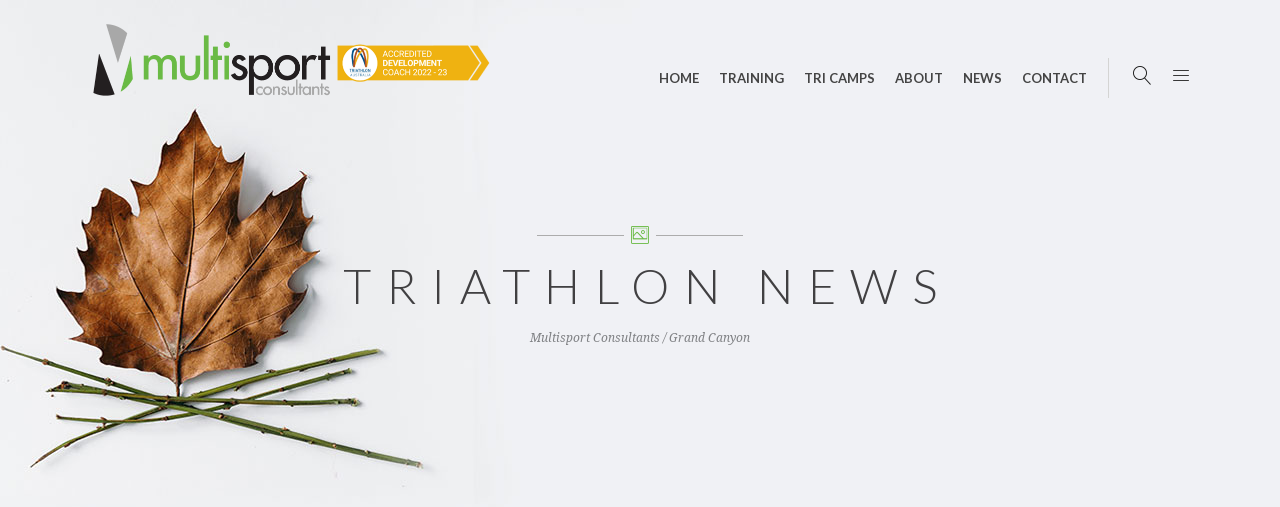

--- FILE ---
content_type: text/html; charset=UTF-8
request_url: https://multisportconsultants.com/portfolio-item/grand-canyon/
body_size: 16939
content:
<!DOCTYPE html>
<html lang="en-AU">
<head>
	    			<meta charset="UTF-8"/>
		<link rel="profile" href="http://gmpg.org/xfn/11"/>
		<link rel="pingback" href="https://multisportconsultants.com/xmlrpc.php"/>
				<meta name="viewport" content="width=device-width,initial-scale=1,user-scalable=no">
		
	<script type="application/javascript">var eltdCoreAjaxUrl = "https://multisportconsultants.com/wp-admin/admin-ajax.php"</script><script type="application/javascript">var ElatedAjaxUrl = "https://multisportconsultants.com/wp-admin/admin-ajax.php"</script><meta name='robots' content='index, follow, max-image-preview:large, max-snippet:-1, max-video-preview:-1' />
	<style>img:is([sizes="auto" i], [sizes^="auto," i]) { contain-intrinsic-size: 3000px 1500px }</style>
	
	<!-- This site is optimized with the Yoast SEO plugin v25.5 - https://yoast.com/wordpress/plugins/seo/ -->
	<title>Grand Canyon - Multisport Consultants</title>
	<link rel="canonical" href="https://multisportconsultants.com/portfolio-item/grand-canyon/" />
	<meta property="og:locale" content="en_US" />
	<meta property="og:type" content="article" />
	<meta property="og:title" content="Grand Canyon - Multisport Consultants" />
	<meta property="og:description" content="Lorem ipsum dolor sit amet, consectetuer adipiscing elit. Aenean commodo ligula eget dolor. Aenean massa. Cum sociis Theme natoque penatibus et magnis dis parturient montes, nascetur ridiculus mus. Aliquam lorem ante, dapibus in, viverra quis, feugiat a, tellus. Phasellus viverra nulla ut metus varius laoreet. Quisque..." />
	<meta property="og:url" content="https://multisportconsultants.com/portfolio-item/grand-canyon/" />
	<meta property="og:site_name" content="Multisport Consultants" />
	<meta property="og:image" content="https://multisportconsultants.com/wp-content/uploads/2016/09/port-masonry-parallax-16.jpg" />
	<meta property="og:image:width" content="600" />
	<meta property="og:image:height" content="598" />
	<meta property="og:image:type" content="image/jpeg" />
	<meta name="twitter:card" content="summary_large_image" />
	<meta name="twitter:label1" content="Est. reading time" />
	<meta name="twitter:data1" content="1 minute" />
	<script type="application/ld+json" class="yoast-schema-graph">{"@context":"https://schema.org","@graph":[{"@type":"WebPage","@id":"https://multisportconsultants.com/portfolio-item/grand-canyon/","url":"https://multisportconsultants.com/portfolio-item/grand-canyon/","name":"Grand Canyon - Multisport Consultants","isPartOf":{"@id":"https://multisportconsultants.com/#website"},"primaryImageOfPage":{"@id":"https://multisportconsultants.com/portfolio-item/grand-canyon/#primaryimage"},"image":{"@id":"https://multisportconsultants.com/portfolio-item/grand-canyon/#primaryimage"},"thumbnailUrl":"https://multisportconsultants.com/wp-content/uploads/2016/09/port-masonry-parallax-16.jpg","datePublished":"2016-09-12T09:02:34+00:00","breadcrumb":{"@id":"https://multisportconsultants.com/portfolio-item/grand-canyon/#breadcrumb"},"inLanguage":"en-AU","potentialAction":[{"@type":"ReadAction","target":["https://multisportconsultants.com/portfolio-item/grand-canyon/"]}]},{"@type":"ImageObject","inLanguage":"en-AU","@id":"https://multisportconsultants.com/portfolio-item/grand-canyon/#primaryimage","url":"https://multisportconsultants.com/wp-content/uploads/2016/09/port-masonry-parallax-16.jpg","contentUrl":"https://multisportconsultants.com/wp-content/uploads/2016/09/port-masonry-parallax-16.jpg","width":600,"height":598,"caption":"a"},{"@type":"BreadcrumbList","@id":"https://multisportconsultants.com/portfolio-item/grand-canyon/#breadcrumb","itemListElement":[{"@type":"ListItem","position":1,"name":"Home","item":"https://multisportconsultants.com/"},{"@type":"ListItem","position":2,"name":"Portfolio","item":"https://multisportconsultants.com/portfolio-item/"},{"@type":"ListItem","position":3,"name":"Grand Canyon"}]},{"@type":"WebSite","@id":"https://multisportconsultants.com/#website","url":"https://multisportconsultants.com/","name":"Multisport Consultants","description":"","potentialAction":[{"@type":"SearchAction","target":{"@type":"EntryPoint","urlTemplate":"https://multisportconsultants.com/?s={search_term_string}"},"query-input":{"@type":"PropertyValueSpecification","valueRequired":true,"valueName":"search_term_string"}}],"inLanguage":"en-AU"}]}</script>
	<!-- / Yoast SEO plugin. -->


<link rel='dns-prefetch' href='//fonts.googleapis.com' />
<link rel="alternate" type="application/rss+xml" title="Multisport Consultants &raquo; Feed" href="https://multisportconsultants.com/feed/" />
<script type="text/javascript">
/* <![CDATA[ */
window._wpemojiSettings = {"baseUrl":"https:\/\/s.w.org\/images\/core\/emoji\/16.0.1\/72x72\/","ext":".png","svgUrl":"https:\/\/s.w.org\/images\/core\/emoji\/16.0.1\/svg\/","svgExt":".svg","source":{"concatemoji":"https:\/\/multisportconsultants.com\/wp-includes\/js\/wp-emoji-release.min.js?ver=6.8.3"}};
/*! This file is auto-generated */
!function(s,n){var o,i,e;function c(e){try{var t={supportTests:e,timestamp:(new Date).valueOf()};sessionStorage.setItem(o,JSON.stringify(t))}catch(e){}}function p(e,t,n){e.clearRect(0,0,e.canvas.width,e.canvas.height),e.fillText(t,0,0);var t=new Uint32Array(e.getImageData(0,0,e.canvas.width,e.canvas.height).data),a=(e.clearRect(0,0,e.canvas.width,e.canvas.height),e.fillText(n,0,0),new Uint32Array(e.getImageData(0,0,e.canvas.width,e.canvas.height).data));return t.every(function(e,t){return e===a[t]})}function u(e,t){e.clearRect(0,0,e.canvas.width,e.canvas.height),e.fillText(t,0,0);for(var n=e.getImageData(16,16,1,1),a=0;a<n.data.length;a++)if(0!==n.data[a])return!1;return!0}function f(e,t,n,a){switch(t){case"flag":return n(e,"\ud83c\udff3\ufe0f\u200d\u26a7\ufe0f","\ud83c\udff3\ufe0f\u200b\u26a7\ufe0f")?!1:!n(e,"\ud83c\udde8\ud83c\uddf6","\ud83c\udde8\u200b\ud83c\uddf6")&&!n(e,"\ud83c\udff4\udb40\udc67\udb40\udc62\udb40\udc65\udb40\udc6e\udb40\udc67\udb40\udc7f","\ud83c\udff4\u200b\udb40\udc67\u200b\udb40\udc62\u200b\udb40\udc65\u200b\udb40\udc6e\u200b\udb40\udc67\u200b\udb40\udc7f");case"emoji":return!a(e,"\ud83e\udedf")}return!1}function g(e,t,n,a){var r="undefined"!=typeof WorkerGlobalScope&&self instanceof WorkerGlobalScope?new OffscreenCanvas(300,150):s.createElement("canvas"),o=r.getContext("2d",{willReadFrequently:!0}),i=(o.textBaseline="top",o.font="600 32px Arial",{});return e.forEach(function(e){i[e]=t(o,e,n,a)}),i}function t(e){var t=s.createElement("script");t.src=e,t.defer=!0,s.head.appendChild(t)}"undefined"!=typeof Promise&&(o="wpEmojiSettingsSupports",i=["flag","emoji"],n.supports={everything:!0,everythingExceptFlag:!0},e=new Promise(function(e){s.addEventListener("DOMContentLoaded",e,{once:!0})}),new Promise(function(t){var n=function(){try{var e=JSON.parse(sessionStorage.getItem(o));if("object"==typeof e&&"number"==typeof e.timestamp&&(new Date).valueOf()<e.timestamp+604800&&"object"==typeof e.supportTests)return e.supportTests}catch(e){}return null}();if(!n){if("undefined"!=typeof Worker&&"undefined"!=typeof OffscreenCanvas&&"undefined"!=typeof URL&&URL.createObjectURL&&"undefined"!=typeof Blob)try{var e="postMessage("+g.toString()+"("+[JSON.stringify(i),f.toString(),p.toString(),u.toString()].join(",")+"));",a=new Blob([e],{type:"text/javascript"}),r=new Worker(URL.createObjectURL(a),{name:"wpTestEmojiSupports"});return void(r.onmessage=function(e){c(n=e.data),r.terminate(),t(n)})}catch(e){}c(n=g(i,f,p,u))}t(n)}).then(function(e){for(var t in e)n.supports[t]=e[t],n.supports.everything=n.supports.everything&&n.supports[t],"flag"!==t&&(n.supports.everythingExceptFlag=n.supports.everythingExceptFlag&&n.supports[t]);n.supports.everythingExceptFlag=n.supports.everythingExceptFlag&&!n.supports.flag,n.DOMReady=!1,n.readyCallback=function(){n.DOMReady=!0}}).then(function(){return e}).then(function(){var e;n.supports.everything||(n.readyCallback(),(e=n.source||{}).concatemoji?t(e.concatemoji):e.wpemoji&&e.twemoji&&(t(e.twemoji),t(e.wpemoji)))}))}((window,document),window._wpemojiSettings);
/* ]]> */
</script>
<style id='wp-emoji-styles-inline-css' type='text/css'>

	img.wp-smiley, img.emoji {
		display: inline !important;
		border: none !important;
		box-shadow: none !important;
		height: 1em !important;
		width: 1em !important;
		margin: 0 0.07em !important;
		vertical-align: -0.1em !important;
		background: none !important;
		padding: 0 !important;
	}
</style>
<link rel='stylesheet' id='wp-block-library-css' href='https://multisportconsultants.com/wp-includes/css/dist/block-library/style.min.css?ver=6.8.3' type='text/css' media='all' />
<style id='classic-theme-styles-inline-css' type='text/css'>
/*! This file is auto-generated */
.wp-block-button__link{color:#fff;background-color:#32373c;border-radius:9999px;box-shadow:none;text-decoration:none;padding:calc(.667em + 2px) calc(1.333em + 2px);font-size:1.125em}.wp-block-file__button{background:#32373c;color:#fff;text-decoration:none}
</style>
<style id='global-styles-inline-css' type='text/css'>
:root{--wp--preset--aspect-ratio--square: 1;--wp--preset--aspect-ratio--4-3: 4/3;--wp--preset--aspect-ratio--3-4: 3/4;--wp--preset--aspect-ratio--3-2: 3/2;--wp--preset--aspect-ratio--2-3: 2/3;--wp--preset--aspect-ratio--16-9: 16/9;--wp--preset--aspect-ratio--9-16: 9/16;--wp--preset--color--black: #000000;--wp--preset--color--cyan-bluish-gray: #abb8c3;--wp--preset--color--white: #ffffff;--wp--preset--color--pale-pink: #f78da7;--wp--preset--color--vivid-red: #cf2e2e;--wp--preset--color--luminous-vivid-orange: #ff6900;--wp--preset--color--luminous-vivid-amber: #fcb900;--wp--preset--color--light-green-cyan: #7bdcb5;--wp--preset--color--vivid-green-cyan: #00d084;--wp--preset--color--pale-cyan-blue: #8ed1fc;--wp--preset--color--vivid-cyan-blue: #0693e3;--wp--preset--color--vivid-purple: #9b51e0;--wp--preset--gradient--vivid-cyan-blue-to-vivid-purple: linear-gradient(135deg,rgba(6,147,227,1) 0%,rgb(155,81,224) 100%);--wp--preset--gradient--light-green-cyan-to-vivid-green-cyan: linear-gradient(135deg,rgb(122,220,180) 0%,rgb(0,208,130) 100%);--wp--preset--gradient--luminous-vivid-amber-to-luminous-vivid-orange: linear-gradient(135deg,rgba(252,185,0,1) 0%,rgba(255,105,0,1) 100%);--wp--preset--gradient--luminous-vivid-orange-to-vivid-red: linear-gradient(135deg,rgba(255,105,0,1) 0%,rgb(207,46,46) 100%);--wp--preset--gradient--very-light-gray-to-cyan-bluish-gray: linear-gradient(135deg,rgb(238,238,238) 0%,rgb(169,184,195) 100%);--wp--preset--gradient--cool-to-warm-spectrum: linear-gradient(135deg,rgb(74,234,220) 0%,rgb(151,120,209) 20%,rgb(207,42,186) 40%,rgb(238,44,130) 60%,rgb(251,105,98) 80%,rgb(254,248,76) 100%);--wp--preset--gradient--blush-light-purple: linear-gradient(135deg,rgb(255,206,236) 0%,rgb(152,150,240) 100%);--wp--preset--gradient--blush-bordeaux: linear-gradient(135deg,rgb(254,205,165) 0%,rgb(254,45,45) 50%,rgb(107,0,62) 100%);--wp--preset--gradient--luminous-dusk: linear-gradient(135deg,rgb(255,203,112) 0%,rgb(199,81,192) 50%,rgb(65,88,208) 100%);--wp--preset--gradient--pale-ocean: linear-gradient(135deg,rgb(255,245,203) 0%,rgb(182,227,212) 50%,rgb(51,167,181) 100%);--wp--preset--gradient--electric-grass: linear-gradient(135deg,rgb(202,248,128) 0%,rgb(113,206,126) 100%);--wp--preset--gradient--midnight: linear-gradient(135deg,rgb(2,3,129) 0%,rgb(40,116,252) 100%);--wp--preset--font-size--small: 13px;--wp--preset--font-size--medium: 20px;--wp--preset--font-size--large: 36px;--wp--preset--font-size--x-large: 42px;--wp--preset--spacing--20: 0.44rem;--wp--preset--spacing--30: 0.67rem;--wp--preset--spacing--40: 1rem;--wp--preset--spacing--50: 1.5rem;--wp--preset--spacing--60: 2.25rem;--wp--preset--spacing--70: 3.38rem;--wp--preset--spacing--80: 5.06rem;--wp--preset--shadow--natural: 6px 6px 9px rgba(0, 0, 0, 0.2);--wp--preset--shadow--deep: 12px 12px 50px rgba(0, 0, 0, 0.4);--wp--preset--shadow--sharp: 6px 6px 0px rgba(0, 0, 0, 0.2);--wp--preset--shadow--outlined: 6px 6px 0px -3px rgba(255, 255, 255, 1), 6px 6px rgba(0, 0, 0, 1);--wp--preset--shadow--crisp: 6px 6px 0px rgba(0, 0, 0, 1);}:where(.is-layout-flex){gap: 0.5em;}:where(.is-layout-grid){gap: 0.5em;}body .is-layout-flex{display: flex;}.is-layout-flex{flex-wrap: wrap;align-items: center;}.is-layout-flex > :is(*, div){margin: 0;}body .is-layout-grid{display: grid;}.is-layout-grid > :is(*, div){margin: 0;}:where(.wp-block-columns.is-layout-flex){gap: 2em;}:where(.wp-block-columns.is-layout-grid){gap: 2em;}:where(.wp-block-post-template.is-layout-flex){gap: 1.25em;}:where(.wp-block-post-template.is-layout-grid){gap: 1.25em;}.has-black-color{color: var(--wp--preset--color--black) !important;}.has-cyan-bluish-gray-color{color: var(--wp--preset--color--cyan-bluish-gray) !important;}.has-white-color{color: var(--wp--preset--color--white) !important;}.has-pale-pink-color{color: var(--wp--preset--color--pale-pink) !important;}.has-vivid-red-color{color: var(--wp--preset--color--vivid-red) !important;}.has-luminous-vivid-orange-color{color: var(--wp--preset--color--luminous-vivid-orange) !important;}.has-luminous-vivid-amber-color{color: var(--wp--preset--color--luminous-vivid-amber) !important;}.has-light-green-cyan-color{color: var(--wp--preset--color--light-green-cyan) !important;}.has-vivid-green-cyan-color{color: var(--wp--preset--color--vivid-green-cyan) !important;}.has-pale-cyan-blue-color{color: var(--wp--preset--color--pale-cyan-blue) !important;}.has-vivid-cyan-blue-color{color: var(--wp--preset--color--vivid-cyan-blue) !important;}.has-vivid-purple-color{color: var(--wp--preset--color--vivid-purple) !important;}.has-black-background-color{background-color: var(--wp--preset--color--black) !important;}.has-cyan-bluish-gray-background-color{background-color: var(--wp--preset--color--cyan-bluish-gray) !important;}.has-white-background-color{background-color: var(--wp--preset--color--white) !important;}.has-pale-pink-background-color{background-color: var(--wp--preset--color--pale-pink) !important;}.has-vivid-red-background-color{background-color: var(--wp--preset--color--vivid-red) !important;}.has-luminous-vivid-orange-background-color{background-color: var(--wp--preset--color--luminous-vivid-orange) !important;}.has-luminous-vivid-amber-background-color{background-color: var(--wp--preset--color--luminous-vivid-amber) !important;}.has-light-green-cyan-background-color{background-color: var(--wp--preset--color--light-green-cyan) !important;}.has-vivid-green-cyan-background-color{background-color: var(--wp--preset--color--vivid-green-cyan) !important;}.has-pale-cyan-blue-background-color{background-color: var(--wp--preset--color--pale-cyan-blue) !important;}.has-vivid-cyan-blue-background-color{background-color: var(--wp--preset--color--vivid-cyan-blue) !important;}.has-vivid-purple-background-color{background-color: var(--wp--preset--color--vivid-purple) !important;}.has-black-border-color{border-color: var(--wp--preset--color--black) !important;}.has-cyan-bluish-gray-border-color{border-color: var(--wp--preset--color--cyan-bluish-gray) !important;}.has-white-border-color{border-color: var(--wp--preset--color--white) !important;}.has-pale-pink-border-color{border-color: var(--wp--preset--color--pale-pink) !important;}.has-vivid-red-border-color{border-color: var(--wp--preset--color--vivid-red) !important;}.has-luminous-vivid-orange-border-color{border-color: var(--wp--preset--color--luminous-vivid-orange) !important;}.has-luminous-vivid-amber-border-color{border-color: var(--wp--preset--color--luminous-vivid-amber) !important;}.has-light-green-cyan-border-color{border-color: var(--wp--preset--color--light-green-cyan) !important;}.has-vivid-green-cyan-border-color{border-color: var(--wp--preset--color--vivid-green-cyan) !important;}.has-pale-cyan-blue-border-color{border-color: var(--wp--preset--color--pale-cyan-blue) !important;}.has-vivid-cyan-blue-border-color{border-color: var(--wp--preset--color--vivid-cyan-blue) !important;}.has-vivid-purple-border-color{border-color: var(--wp--preset--color--vivid-purple) !important;}.has-vivid-cyan-blue-to-vivid-purple-gradient-background{background: var(--wp--preset--gradient--vivid-cyan-blue-to-vivid-purple) !important;}.has-light-green-cyan-to-vivid-green-cyan-gradient-background{background: var(--wp--preset--gradient--light-green-cyan-to-vivid-green-cyan) !important;}.has-luminous-vivid-amber-to-luminous-vivid-orange-gradient-background{background: var(--wp--preset--gradient--luminous-vivid-amber-to-luminous-vivid-orange) !important;}.has-luminous-vivid-orange-to-vivid-red-gradient-background{background: var(--wp--preset--gradient--luminous-vivid-orange-to-vivid-red) !important;}.has-very-light-gray-to-cyan-bluish-gray-gradient-background{background: var(--wp--preset--gradient--very-light-gray-to-cyan-bluish-gray) !important;}.has-cool-to-warm-spectrum-gradient-background{background: var(--wp--preset--gradient--cool-to-warm-spectrum) !important;}.has-blush-light-purple-gradient-background{background: var(--wp--preset--gradient--blush-light-purple) !important;}.has-blush-bordeaux-gradient-background{background: var(--wp--preset--gradient--blush-bordeaux) !important;}.has-luminous-dusk-gradient-background{background: var(--wp--preset--gradient--luminous-dusk) !important;}.has-pale-ocean-gradient-background{background: var(--wp--preset--gradient--pale-ocean) !important;}.has-electric-grass-gradient-background{background: var(--wp--preset--gradient--electric-grass) !important;}.has-midnight-gradient-background{background: var(--wp--preset--gradient--midnight) !important;}.has-small-font-size{font-size: var(--wp--preset--font-size--small) !important;}.has-medium-font-size{font-size: var(--wp--preset--font-size--medium) !important;}.has-large-font-size{font-size: var(--wp--preset--font-size--large) !important;}.has-x-large-font-size{font-size: var(--wp--preset--font-size--x-large) !important;}
:where(.wp-block-post-template.is-layout-flex){gap: 1.25em;}:where(.wp-block-post-template.is-layout-grid){gap: 1.25em;}
:where(.wp-block-columns.is-layout-flex){gap: 2em;}:where(.wp-block-columns.is-layout-grid){gap: 2em;}
:root :where(.wp-block-pullquote){font-size: 1.5em;line-height: 1.6;}
</style>
<link rel='stylesheet' id='contact-form-7-css' href='https://multisportconsultants.com/wp-content/plugins/contact-form-7/includes/css/styles.css?ver=6.1' type='text/css' media='all' />
<style id='contact-form-7-inline-css' type='text/css'>
.wpcf7 .wpcf7-recaptcha iframe {margin-bottom: 0;}.wpcf7 .wpcf7-recaptcha[data-align="center"] > div {margin: 0 auto;}.wpcf7 .wpcf7-recaptcha[data-align="right"] > div {margin: 0 0 0 auto;}
</style>
<link rel='stylesheet' id='wpos-slick-style-css' href='https://multisportconsultants.com/wp-content/plugins/post-category-image-with-grid-and-slider/assets/css/slick.css?ver=1.5.3' type='text/css' media='all' />
<link rel='stylesheet' id='pciwgas-publlic-style-css' href='https://multisportconsultants.com/wp-content/plugins/post-category-image-with-grid-and-slider/assets/css/pciwgas-public.css?ver=1.5.3' type='text/css' media='all' />
<link rel='stylesheet' id='rs-plugin-settings-css' href='https://multisportconsultants.com/wp-content/plugins/revslider/public/assets/css/rs6.css?ver=6.1.8' type='text/css' media='all' />
<style id='rs-plugin-settings-inline-css' type='text/css'>
#rs-demo-id {}
</style>
<link rel='stylesheet' id='ppress-frontend-css' href='https://multisportconsultants.com/wp-content/plugins/wp-user-avatar/assets/css/frontend.min.css?ver=4.16.3' type='text/css' media='all' />
<link rel='stylesheet' id='ppress-flatpickr-css' href='https://multisportconsultants.com/wp-content/plugins/wp-user-avatar/assets/flatpickr/flatpickr.min.css?ver=4.16.3' type='text/css' media='all' />
<link rel='stylesheet' id='ppress-select2-css' href='https://multisportconsultants.com/wp-content/plugins/wp-user-avatar/assets/select2/select2.min.css?ver=6.8.3' type='text/css' media='all' />
<link rel='stylesheet' id='malmo-elated-default-style-css' href='https://multisportconsultants.com/wp-content/themes/malmo/style.css?ver=6.8.3' type='text/css' media='all' />
<link rel='stylesheet' id='malmo-elated-modules-plugins-css' href='https://multisportconsultants.com/wp-content/themes/malmo/assets/css/plugins.min.css?ver=6.8.3' type='text/css' media='all' />
<link rel='stylesheet' id='mediaelement-css' href='https://multisportconsultants.com/wp-includes/js/mediaelement/mediaelementplayer-legacy.min.css?ver=4.2.17' type='text/css' media='all' />
<link rel='stylesheet' id='wp-mediaelement-css' href='https://multisportconsultants.com/wp-includes/js/mediaelement/wp-mediaelement.min.css?ver=6.8.3' type='text/css' media='all' />
<link rel='stylesheet' id='malmo-elated-modules-css' href='https://multisportconsultants.com/wp-content/themes/malmo/assets/css/modules.min.css?ver=6.8.3' type='text/css' media='all' />
<style id='malmo-elated-modules-inline-css' type='text/css'>
.page-id-4190 .eltd-portfolio-list-holder-outer.eltd-ptf-gallery article .eltd-ptf-item-text-overlay,
.page-id-4180 .eltd-portfolio-list-holder-outer.eltd-ptf-gallery article .eltd-ptf-item-text-overlay  {
    background-color: rgba(255,255,255,.95)
}
.eltd-main-menu ul li a { font-size: 13px;}
.eltd-header-standard .eltd-menu-area .eltd-vertical-align-containers .eltd-position-right-inner {
    height: 130%;
}
.eltd-drop-down .second {
margin-top: -38px;
}
.eltd-main-menu>ul>li>a span.item_inner { padding: 0 10px;
   }
ol,ul {
font-size: 14px;
color: #231f20;
list-style-position: outside;
}
.eltd-btn.eltd-btn-icon .eltd-btn-text, .post-password-form input.eltd-btn-icon[type=submit] .eltd-btn-text, .woocommerce .eltd-btn-icon.button .eltd-btn-text, input.eltd-btn-icon.wpcf7-form-control.wpcf7-submit .eltd-btn-text {
    margin-right: 5px;
}
p {
    margin: 20px 0;
}
</style>
<link rel='stylesheet' id='eltd-font_awesome-css' href='https://multisportconsultants.com/wp-content/themes/malmo/assets/css/font-awesome/css/font-awesome.min.css?ver=6.8.3' type='text/css' media='all' />
<link rel='stylesheet' id='eltd-font_elegant-css' href='https://multisportconsultants.com/wp-content/themes/malmo/assets/css/elegant-icons/style.min.css?ver=6.8.3' type='text/css' media='all' />
<link rel='stylesheet' id='eltd-ion_icons-css' href='https://multisportconsultants.com/wp-content/themes/malmo/assets/css/ion-icons/css/ionicons.min.css?ver=6.8.3' type='text/css' media='all' />
<link rel='stylesheet' id='eltd-linea_icons-css' href='https://multisportconsultants.com/wp-content/themes/malmo/assets/css/linea-icons/style.css?ver=6.8.3' type='text/css' media='all' />
<link rel='stylesheet' id='eltd-linear_icons-css' href='https://multisportconsultants.com/wp-content/themes/malmo/assets/css/linear-icons/style.css?ver=6.8.3' type='text/css' media='all' />
<link rel='stylesheet' id='eltd-simple_line_icons-css' href='https://multisportconsultants.com/wp-content/themes/malmo/assets/css/simple-line-icons/simple-line-icons.css?ver=6.8.3' type='text/css' media='all' />
<link rel='stylesheet' id='eltd-dripicons-css' href='https://multisportconsultants.com/wp-content/themes/malmo/assets/css/dripicons/dripicons.css?ver=6.8.3' type='text/css' media='all' />
<link rel='stylesheet' id='malmo-elated-blog-css' href='https://multisportconsultants.com/wp-content/themes/malmo/assets/css/blog.min.css?ver=6.8.3' type='text/css' media='all' />
<link rel='stylesheet' id='malmo-elated-modules-responsive-css' href='https://multisportconsultants.com/wp-content/themes/malmo/assets/css/modules-responsive.min.css?ver=6.8.3' type='text/css' media='all' />
<link rel='stylesheet' id='malmo-elated-blog-responsive-css' href='https://multisportconsultants.com/wp-content/themes/malmo/assets/css/blog-responsive.min.css?ver=6.8.3' type='text/css' media='all' />
<link rel='stylesheet' id='malmo-elated-style-dynamic-responsive-css' href='https://multisportconsultants.com/wp-content/themes/malmo/assets/css/style_dynamic_responsive.css?ver=1598416803' type='text/css' media='all' />
<link rel='stylesheet' id='malmo-elated-style-dynamic-css' href='https://multisportconsultants.com/wp-content/themes/malmo/assets/css/style_dynamic.css?ver=1598416803' type='text/css' media='all' />
<link rel='stylesheet' id='js_composer_front-css' href='https://multisportconsultants.com/wp-content/plugins/js_composer/assets/css/js_composer.min.css?ver=6.1' type='text/css' media='all' />
<link rel='stylesheet' id='malmo-elated-google-fonts-css' href='https://fonts.googleapis.com/css?family=Lato%3A100%2C100italic%2C200%2C200italic%2C300%2C300italic%2C400%2C400italic%2C500%2C500italic%2C600%2C600italic%2C700%2C700italic%2C800%2C800italic%2C900%2C900italic%7CDroid+Serif%3A100%2C100italic%2C200%2C200italic%2C300%2C300italic%2C400%2C400italic%2C500%2C500italic%2C600%2C600italic%2C700%2C700italic%2C800%2C800italic%2C900%2C900italic&#038;subset=latin%2Clatin-ext&#038;ver=1.0.0' type='text/css' media='all' />
<!--[if lt IE 9]>
<link rel='stylesheet' id='vc_lte_ie9-css' href='https://multisportconsultants.com/wp-content/plugins/js_composer/assets/css/vc_lte_ie9.min.css?ver=6.1' type='text/css' media='screen' />
<![endif]-->
<link rel='stylesheet' id='malmo-elated-child-style-css' href='https://multisportconsultants.com/wp-content/themes/malmo-child/style.css?ver=6.8.3' type='text/css' media='all' />
<script type="text/javascript" src="https://multisportconsultants.com/wp-includes/js/jquery/jquery.min.js?ver=3.7.1" id="jquery-core-js"></script>
<script type="text/javascript" src="https://multisportconsultants.com/wp-includes/js/jquery/jquery-migrate.min.js?ver=3.4.1" id="jquery-migrate-js"></script>
<script type="text/javascript" src="https://multisportconsultants.com/wp-content/plugins/revslider/public/assets/js/revolution.tools.min.js?ver=6.0" id="tp-tools-js"></script>
<script type="text/javascript" src="https://multisportconsultants.com/wp-content/plugins/revslider/public/assets/js/rs6.min.js?ver=6.1.8" id="revmin-js"></script>
<script type="text/javascript" src="https://multisportconsultants.com/wp-content/plugins/wp-user-avatar/assets/flatpickr/flatpickr.min.js?ver=4.16.3" id="ppress-flatpickr-js"></script>
<script type="text/javascript" src="https://multisportconsultants.com/wp-content/plugins/wp-user-avatar/assets/select2/select2.min.js?ver=4.16.3" id="ppress-select2-js"></script>
<link rel="https://api.w.org/" href="https://multisportconsultants.com/wp-json/" /><link rel="EditURI" type="application/rsd+xml" title="RSD" href="https://multisportconsultants.com/xmlrpc.php?rsd" />
<meta name="generator" content="WordPress 6.8.3" />
<link rel='shortlink' href='https://multisportconsultants.com/?p=3254' />
<link rel="alternate" title="oEmbed (JSON)" type="application/json+oembed" href="https://multisportconsultants.com/wp-json/oembed/1.0/embed?url=https%3A%2F%2Fmultisportconsultants.com%2Fportfolio-item%2Fgrand-canyon%2F" />
<link rel="alternate" title="oEmbed (XML)" type="text/xml+oembed" href="https://multisportconsultants.com/wp-json/oembed/1.0/embed?url=https%3A%2F%2Fmultisportconsultants.com%2Fportfolio-item%2Fgrand-canyon%2F&#038;format=xml" />

		<!-- GA Google Analytics @ https://m0n.co/ga -->
		<script>
			(function(i,s,o,g,r,a,m){i['GoogleAnalyticsObject']=r;i[r]=i[r]||function(){
			(i[r].q=i[r].q||[]).push(arguments)},i[r].l=1*new Date();a=s.createElement(o),
			m=s.getElementsByTagName(o)[0];a.async=1;a.src=g;m.parentNode.insertBefore(a,m)
			})(window,document,'script','https://www.google-analytics.com/analytics.js','ga');
			ga('create', 'UA-6599477-1', 'auto');
			ga('send', 'pageview');
		</script>

	<style type="text/css">   </style><meta name="generator" content="Powered by WPBakery Page Builder - drag and drop page builder for WordPress."/>
<meta name="generator" content="Powered by Slider Revolution 6.1.8 - responsive, Mobile-Friendly Slider Plugin for WordPress with comfortable drag and drop interface." />
<link rel="icon" href="https://multisportconsultants.com/wp-content/uploads/2022/12/cropped-fav-32x32.png" sizes="32x32" />
<link rel="icon" href="https://multisportconsultants.com/wp-content/uploads/2022/12/cropped-fav-192x192.png" sizes="192x192" />
<link rel="apple-touch-icon" href="https://multisportconsultants.com/wp-content/uploads/2022/12/cropped-fav-180x180.png" />
<meta name="msapplication-TileImage" content="https://multisportconsultants.com/wp-content/uploads/2022/12/cropped-fav-270x270.png" />
<script type="text/javascript">function setREVStartSize(e){			
			try {								
				var pw = document.getElementById(e.c).parentNode.offsetWidth,
					newh;
				pw = pw===0 || isNaN(pw) ? window.innerWidth : pw;
				e.tabw = e.tabw===undefined ? 0 : parseInt(e.tabw);
				e.thumbw = e.thumbw===undefined ? 0 : parseInt(e.thumbw);
				e.tabh = e.tabh===undefined ? 0 : parseInt(e.tabh);
				e.thumbh = e.thumbh===undefined ? 0 : parseInt(e.thumbh);
				e.tabhide = e.tabhide===undefined ? 0 : parseInt(e.tabhide);
				e.thumbhide = e.thumbhide===undefined ? 0 : parseInt(e.thumbhide);
				e.mh = e.mh===undefined || e.mh=="" || e.mh==="auto" ? 0 : parseInt(e.mh,0);		
				if(e.layout==="fullscreen" || e.l==="fullscreen") 						
					newh = Math.max(e.mh,window.innerHeight);				
				else{					
					e.gw = Array.isArray(e.gw) ? e.gw : [e.gw];
					for (var i in e.rl) if (e.gw[i]===undefined || e.gw[i]===0) e.gw[i] = e.gw[i-1];					
					e.gh = e.el===undefined || e.el==="" || (Array.isArray(e.el) && e.el.length==0)? e.gh : e.el;
					e.gh = Array.isArray(e.gh) ? e.gh : [e.gh];
					for (var i in e.rl) if (e.gh[i]===undefined || e.gh[i]===0) e.gh[i] = e.gh[i-1];
										
					var nl = new Array(e.rl.length),
						ix = 0,						
						sl;					
					e.tabw = e.tabhide>=pw ? 0 : e.tabw;
					e.thumbw = e.thumbhide>=pw ? 0 : e.thumbw;
					e.tabh = e.tabhide>=pw ? 0 : e.tabh;
					e.thumbh = e.thumbhide>=pw ? 0 : e.thumbh;					
					for (var i in e.rl) nl[i] = e.rl[i]<window.innerWidth ? 0 : e.rl[i];
					sl = nl[0];									
					for (var i in nl) if (sl>nl[i] && nl[i]>0) { sl = nl[i]; ix=i;}															
					var m = pw>(e.gw[ix]+e.tabw+e.thumbw) ? 1 : (pw-(e.tabw+e.thumbw)) / (e.gw[ix]);					

					newh =  (e.type==="carousel" && e.justify==="true" ? e.gh[ix] : (e.gh[ix] * m)) + (e.tabh + e.thumbh);
				}			
				
				if(window.rs_init_css===undefined) window.rs_init_css = document.head.appendChild(document.createElement("style"));					
				document.getElementById(e.c).height = newh;
				window.rs_init_css.innerHTML += "#"+e.c+"_wrapper { height: "+newh+"px }";				
			} catch(e){
				console.log("Failure at Presize of Slider:" + e)
			}					   
		  };</script>
<noscript><style> .wpb_animate_when_almost_visible { opacity: 1; }</style></noscript></head>

<body class="wp-singular portfolio-item-template-default single single-portfolio-item postid-3254 wp-theme-malmo wp-child-theme-malmo-child eltd-core-1.4.1 malmo child-child-ver-1.0.1 malmo-ver-1.9  eltd-grid-1300 eltd-blog-installed eltd-follow-portfolio-info eltd-header-standard eltd-fixed-on-scroll eltd-default-mobile-header eltd-sticky-up-mobile-header eltd-dropdown-slide-from-bottom eltd-fullscreen-search eltd-search-fade eltd-side-menu-slide-from-right wpb-js-composer js-comp-ver-6.1 vc_responsive" >
<section class="eltd-side-menu right">
		<div class="eltd-close-side-menu-holder">
		<div class="eltd-close-side-menu-holder-inner">
			<a href="#" target="_self" class="eltd-close-side-menu">
				<span aria-hidden="true" class="lnr lnr-cross"></span>
			</a>
		</div>
	</div>
	<div id="text-13" class="widget eltd-sidearea widget_text">			<div class="textwidget">
	<div class="wpb_text_column wpb_content_element " >
		<div class="wpb_wrapper">
			<p style="text-align: left;">
<a href=""https://multisportconsultants.com/"><br />
<img src="https://multisportconsultants.com/wp-content/uploads/2019/12/msc-logo-2.png" alt="a" /><br />
</a></p>

		</div>
	</div>



<div data-original-height="24" class="vc_empty_space"  style="height: 24px" >
	<span class="vc_empty_space_inner"></span></div>



	<div class="wpb_text_column wpb_content_element " >
		<div class="wpb_wrapper">
			<p style="text-align: left;"><span style="color: #808080;">Every athlete wants to improve, become faster, more motivated and many constantly ask themselves ‘Am I training too much or too little?. Multisport Consultants experience, teamed with proven triathlon training programs provide athletes expert guidance whilst achieving their goals, building confidence with personalised and comprehensive principles and methods.</span></p>

		</div>
	</div>
</div>
		</div><div id="search-3" class="widget eltd-sidearea widget_search"><form method="get" id="searchform-397275966" class="searchform clearfix" action="https://multisportconsultants.com/">
	<div class="clearfix">
		<input type="text" value="" placeholder="Search" name="s" id="s-81088478"/>
		<input type="submit" id="searchsubmit-1101209325" value="&#x55;"/>
	</div>
</form></div><div id="text-15" class="widget eltd-sidearea widget_text">			<div class="textwidget"><div data-original-height="185" class="vc_empty_space"  style="height: 185px" >
	<span class="vc_empty_space_inner"></span></div>


<p style="text-align: center;">
	<span class="eltd-icon-shortcode normal"  data-hover-color="#ff7348" data-color="#858585">
        		<a href="https://www.instagram.com/" target="_blank">
			
			<span aria-hidden="true" class="eltd-icon-font-elegant social_instagram eltd-icon-element" style="color: #858585;font-size:12px;margin:0 17px 0 0" ></span>
					</a>
	    </span>

	
	<span class="eltd-icon-shortcode normal"  data-hover-color="#ff7348" data-color="#858585">
        		<a href="https://twitter.com/" target="_blank">
			
			<span aria-hidden="true" class="eltd-icon-font-elegant social_twitter eltd-icon-element" style="color: #858585;font-size:12px;margin:0 12px 0 0" ></span>
					</a>
	    </span>

	
	<span class="eltd-icon-shortcode normal"  data-hover-color="#ff7348" data-color="#858585">
        		<a href="https://www.facebook.com/" target="_blank">
			
			<span aria-hidden="true" class="eltd-icon-font-elegant social_facebook eltd-icon-element" style="color: #858585;font-size:12px;margin:0 10px 0 0" ></span>
					</a>
	    </span>

	
	<span class="eltd-icon-shortcode normal"  data-hover-color="#ff7348" data-color="#858585">
        		<a href="https://www.tumblr.com/" target="_blank">
			
			<span aria-hidden="true" class="eltd-icon-font-elegant social_tumblr eltd-icon-element" style="color: #858585;font-size:12px;margin:0 13px 0 0" ></span>
					</a>
	    </span>

	
	<span class="eltd-icon-shortcode normal"  data-hover-color="#ff7348" data-color="#858585">
        		<a href="https://vimeo.com/" target="_blank">
			
			<span aria-hidden="true" class="eltd-icon-font-elegant social_vimeo eltd-icon-element" style="color: #858585;font-size:12px;margin:0 15px 0 0" ></span>
					</a>
	    </span>

	
	<span class="eltd-icon-shortcode normal"  data-hover-color="#ff7348" data-color="#858585">
        		<a href="https://www.linkedin.com/" target="_blank">
			
			<span aria-hidden="true" class="eltd-icon-font-elegant social_linkedin eltd-icon-element" style="color: #858585;font-size:12px" ></span>
					</a>
	    </span>

	

<div class="eltd-separator-holder clearfix  eltd-separator-center">
	<div class="eltd-separator" style="border-color: #bcbec0;border-style: dotted;width: 86px;border-bottom-width: 2px;margin-top: 13px;margin-bottom: 10px"></div>
</div>

	<div class="wpb_text_column wpb_content_element " >
		<div class="wpb_wrapper">
			<p style="text-align: center;" "color: #808285;">© 2023 Multisport Consultants Pty Ltd</p>

		</div>
	</div>
</p></div>
		</div></section>


<div class="eltd-wrapper">
    <div class="eltd-wrapper-inner">
	    <div class="eltd-fullscreen-search-holder">
    <div class="eltd-fullscreen-search-table">
        <div class="eltd-fullscreen-search-cell">
            <div class="eltd-fullscreen-search-inner">
                <form action="https://multisportconsultants.com/" class="eltd-fullscreen-search-form" method="get">
                    <div class="eltd-form-holder">
                        <div class="eltd-field-holder">
                            <input type="text" name="s" placeholder="Search on site..." class="eltd-search-field" autocomplete="off"/>

                            <div class="eltd-line"></div>
                            <input type="submit" class="eltd-search-submit" value="&#x55;"/>
                        </div>
                    </div>
                </form>
            </div>
        </div>
    </div>
</div>
<header class="eltd-page-header">
		<div class="eltd-fixed-wrapper">
				<div class="eltd-menu-area">
						<div class="eltd-grid">
												<div class="eltd-vertical-align-containers">
					<div class="eltd-position-left">
						<div class="eltd-position-left-inner">
							
	<div class="eltd-logo-wrapper">
		<a href="https://multisportconsultants.com/" style="height: 72px;">
			<img height="144" width="799" class="eltd-normal-logo" src="https://multisportconsultants.com/wp-content/uploads/2020/08/msc-logo-2020-21.png" alt="logo"/>
								</a>
	</div>

						</div>
					</div>
					<div class="eltd-position-right">
						<div class="eltd-position-right-inner">
							
	<nav class="eltd-main-menu eltd-drop-down eltd-default-nav">
		<ul id="menu-main-menu" class="clearfix"><li id="nav-menu-item-4908" class="menu-item menu-item-type-post_type menu-item-object-page menu-item-home  narrow"><a href="https://multisportconsultants.com/" class=""><span class="item_outer"><span class="item_inner"><span class="item_text">Home</span></span><span class="plus"></span></span></a></li>
<li id="nav-menu-item-4991" class="menu-item menu-item-type-post_type menu-item-object-page menu-item-has-children  has_sub narrow"><a href="https://multisportconsultants.com/training-for-triathlon/" class=""><span class="item_outer"><span class="item_inner"><span class="item_text">Training</span></span><span class="plus"></span></span></a>
<div class="second " ><div class="inner"><ul>
	<li id="nav-menu-item-5047" class="menu-item menu-item-type-post_type menu-item-object-page menu-item-has-children sub"><a href="https://multisportconsultants.com/training-for-triathlon/beginners-triathlon-guide/" class=""><span class="item_outer"><span class="item_inner"><span class="item_text">Beginners Guide</span></span><span class="plus"></span><i class="eltd_menu_arrow fa fa-angle-right"></i></span></a>
	<ul>
		<li id="nav-menu-item-5095" class="menu-item menu-item-type-post_type menu-item-object-page "><a href="https://multisportconsultants.com/training-for-triathlon/beginners-triathlon-guide/beginners-guide-to-triathlon/" class=""><span class="item_outer"><span class="item_inner"><span class="item_text">Want to Tri?</span></span><span class="plus"></span></span></a></li>
		<li id="nav-menu-item-5162" class="menu-item menu-item-type-post_type menu-item-object-page "><a href="https://multisportconsultants.com/training-for-triathlon/beginners-triathlon-guide/swiming/" class=""><span class="item_outer"><span class="item_inner"><span class="item_text">Swim Faster</span></span><span class="plus"></span></span></a></li>
		<li id="nav-menu-item-5207" class="menu-item menu-item-type-post_type menu-item-object-page "><a href="https://multisportconsultants.com/training-for-triathlon/beginners-triathlon-guide/cycling/" class=""><span class="item_outer"><span class="item_inner"><span class="item_text">Cycling</span></span><span class="plus"></span></span></a></li>
		<li id="nav-menu-item-5229" class="menu-item menu-item-type-post_type menu-item-object-page "><a href="https://multisportconsultants.com/training-for-triathlon/beginners-triathlon-guide/running/" class=""><span class="item_outer"><span class="item_inner"><span class="item_text">Running</span></span><span class="plus"></span></span></a></li>
		<li id="nav-menu-item-5247" class="menu-item menu-item-type-post_type menu-item-object-page "><a href="https://multisportconsultants.com/training-for-triathlon/beginners-triathlon-guide/training-terminology/" class=""><span class="item_outer"><span class="item_inner"><span class="item_text">Training Terminology</span></span><span class="plus"></span></span></a></li>
	</ul>
</li>
	<li id="nav-menu-item-5264" class="menu-item menu-item-type-post_type menu-item-object-page menu-item-has-children sub"><a href="https://multisportconsultants.com/training-for-triathlon/training-programs/" class=""><span class="item_outer"><span class="item_inner"><span class="item_text">Training Programs</span></span><span class="plus"></span><i class="eltd_menu_arrow fa fa-angle-right"></i></span></a>
	<ul>
		<li id="nav-menu-item-5313" class="menu-item menu-item-type-post_type menu-item-object-page "><a href="https://multisportconsultants.com/training-for-triathlon/training-programs/personalised-training-programs/" class=""><span class="item_outer"><span class="item_inner"><span class="item_text">Individual Programs</span></span><span class="plus"></span></span></a></li>
		<li id="nav-menu-item-5568" class="menu-item menu-item-type-post_type menu-item-object-page "><a href="https://multisportconsultants.com/training-for-triathlon/training-programs/12-week-training-program/" class=""><span class="item_outer"><span class="item_inner"><span class="item_text">12 Week Program</span></span><span class="plus"></span></span></a></li>
		<li id="nav-menu-item-6407" class="menu-item menu-item-type-post_type menu-item-object-page "><a href="https://multisportconsultants.com/training-for-triathlon/training-programs/single-sport-performance-program/" class=""><span class="item_outer"><span class="item_inner"><span class="item_text">Single Sport Program</span></span><span class="plus"></span></span></a></li>
		<li id="nav-menu-item-5319" class="menu-item menu-item-type-post_type menu-item-object-page "><a href="https://multisportconsultants.com/training-for-triathlon/training-programs/olympic-distance-programs/" class=""><span class="item_outer"><span class="item_inner"><span class="item_text">Olympic Distance</span></span><span class="plus"></span></span></a></li>
		<li id="nav-menu-item-5344" class="menu-item menu-item-type-post_type menu-item-object-page "><a href="https://multisportconsultants.com/training-for-triathlon/training-programs/703-triathlon-training-programs/" class=""><span class="item_outer"><span class="item_inner"><span class="item_text">Silver Package</span></span><span class="plus"></span></span></a></li>
		<li id="nav-menu-item-5343" class="menu-item menu-item-type-post_type menu-item-object-page "><a href="https://multisportconsultants.com/training-for-triathlon/training-programs/ironman-training-programs/" class=""><span class="item_outer"><span class="item_inner"><span class="item_text">Gold Package</span></span><span class="plus"></span></span></a></li>
		<li id="nav-menu-item-6384" class="menu-item menu-item-type-post_type menu-item-object-page "><a href="https://multisportconsultants.com/training-for-triathlon/training-programs/platinum-training-package/" class=""><span class="item_outer"><span class="item_inner"><span class="item_text">Platinum Package</span></span><span class="plus"></span></span></a></li>
		<li id="nav-menu-item-5342" class="menu-item menu-item-type-post_type menu-item-object-page "><a href="https://multisportconsultants.com/training-for-triathlon/training-programs/request-a-training-program/" class=""><span class="item_outer"><span class="item_inner"><span class="item_text">Request a Program</span></span><span class="plus"></span></span></a></li>
		<li id="nav-menu-item-5341" class="menu-item menu-item-type-post_type menu-item-object-page "><a href="https://multisportconsultants.com/training-for-triathlon/training-programs/training-program-fees/" class=""><span class="item_outer"><span class="item_inner"><span class="item_text">Program Fees</span></span><span class="plus"></span></span></a></li>
		<li id="nav-menu-item-5340" class="menu-item menu-item-type-post_type menu-item-object-page "><a href="https://multisportconsultants.com/training-for-triathlon/training-programs/planning-for-success/" class=""><span class="item_outer"><span class="item_inner"><span class="item_text">Plan for Success</span></span><span class="plus"></span></span></a></li>
		<li id="nav-menu-item-5339" class="menu-item menu-item-type-post_type menu-item-object-page "><a href="https://multisportconsultants.com/training-for-triathlon/training-programs/frequently-asked-questions/" class=""><span class="item_outer"><span class="item_inner"><span class="item_text">Training FAQ&#8217;s</span></span><span class="plus"></span></span></a></li>
	</ul>
</li>
	<li id="nav-menu-item-5390" class="menu-item menu-item-type-post_type menu-item-object-page menu-item-has-children sub"><a href="https://multisportconsultants.com/training-for-triathlon/training-tips/" class=""><span class="item_outer"><span class="item_inner"><span class="item_text">Training Tips</span></span><span class="plus"></span><i class="eltd_menu_arrow fa fa-angle-right"></i></span></a>
	<ul>
		<li id="nav-menu-item-5423" class="menu-item menu-item-type-post_type menu-item-object-page "><a href="https://multisportconsultants.com/training-for-triathlon/training-tips/dynamic-run/" class=""><span class="item_outer"><span class="item_inner"><span class="item_text">Dynamic Run</span></span><span class="plus"></span></span></a></li>
		<li id="nav-menu-item-5422" class="menu-item menu-item-type-post_type menu-item-object-page "><a href="https://multisportconsultants.com/training-for-triathlon/training-tips/ask-the-triathlon-coach/" class=""><span class="item_outer"><span class="item_inner"><span class="item_text">Ask the Coach</span></span><span class="plus"></span></span></a></li>
		<li id="nav-menu-item-5421" class="menu-item menu-item-type-post_type menu-item-object-page "><a href="https://multisportconsultants.com/training-for-triathlon/training-tips/off-season-training/" class=""><span class="item_outer"><span class="item_inner"><span class="item_text">Off Season Training</span></span><span class="plus"></span></span></a></li>
		<li id="nav-menu-item-5448" class="menu-item menu-item-type-post_type menu-item-object-page "><a href="https://multisportconsultants.com/training-for-triathlon/training-tips/triathlon-stretching-tips/" class=""><span class="item_outer"><span class="item_inner"><span class="item_text">Triathlon Stretching</span></span><span class="plus"></span></span></a></li>
		<li id="nav-menu-item-5447" class="menu-item menu-item-type-post_type menu-item-object-page "><a href="https://multisportconsultants.com/training-for-triathlon/training-tips/stretch-swimming/" class=""><span class="item_outer"><span class="item_inner"><span class="item_text">Swim Stretches</span></span><span class="plus"></span></span></a></li>
		<li id="nav-menu-item-5480" class="menu-item menu-item-type-post_type menu-item-object-page "><a href="https://multisportconsultants.com/training-for-triathlon/training-tips/deep-water-running/" class=""><span class="item_outer"><span class="item_inner"><span class="item_text">Water Running</span></span><span class="plus"></span></span></a></li>
		<li id="nav-menu-item-5460" class="menu-item menu-item-type-post_type menu-item-object-page "><a href="https://multisportconsultants.com/training-for-triathlon/training-tips/core-strength/" class=""><span class="item_outer"><span class="item_inner"><span class="item_text">Core Strength</span></span><span class="plus"></span></span></a></li>
		<li id="nav-menu-item-5465" class="menu-item menu-item-type-post_type menu-item-object-page "><a href="https://multisportconsultants.com/training-for-triathlon/training-tips/nutrition-advice-for-training/" class=""><span class="item_outer"><span class="item_inner"><span class="item_text">Nutrition Advice</span></span><span class="plus"></span></span></a></li>
		<li id="nav-menu-item-5479" class="menu-item menu-item-type-post_type menu-item-object-page "><a href="https://multisportconsultants.com/training-for-triathlon/training-tips/bike-strength-training/" class=""><span class="item_outer"><span class="item_inner"><span class="item_text">Bike Strength</span></span><span class="plus"></span></span></a></li>
		<li id="nav-menu-item-5478" class="menu-item menu-item-type-post_type menu-item-object-page "><a href="https://multisportconsultants.com/training-for-triathlon/training-tips/dryland-training/" class=""><span class="item_outer"><span class="item_inner"><span class="item_text">Dryland Exercises</span></span><span class="plus"></span></span></a></li>
	</ul>
</li>
	<li id="nav-menu-item-6482" class="menu-item menu-item-type-post_type menu-item-object-page "><a href="https://multisportconsultants.com/training-for-triathlon/swim-stroke-video-analysis/" class=""><span class="item_outer"><span class="item_inner"><span class="item_text">Swim Stroke Video Analysis</span></span><span class="plus"></span></span></a></li>
</ul></div></div>
</li>
<li id="nav-menu-item-5042" class="menu-item menu-item-type-post_type menu-item-object-page menu-item-has-children  has_sub narrow"><a href="https://multisportconsultants.com/tri-training-camps/" class=""><span class="item_outer"><span class="item_inner"><span class="item_text">Tri Camps</span></span><span class="plus"></span></span></a>
<div class="second " ><div class="inner"><ul>
	<li id="nav-menu-item-5511" class="menu-item menu-item-type-post_type menu-item-object-page "><a href="https://multisportconsultants.com/tri-training-camps/ironman-2020-training-camp/" class=""><span class="item_outer"><span class="item_inner"><span class="item_text">Ironman 2020 Camp</span></span><span class="plus"></span></span></a></li>
	<li id="nav-menu-item-5532" class="menu-item menu-item-type-post_type menu-item-object-page "><a href="https://multisportconsultants.com/tri-training-camps/custom-tri-training-camp/" class=""><span class="item_outer"><span class="item_inner"><span class="item_text">Custom Tri Camps</span></span><span class="plus"></span></span></a></li>
	<li id="nav-menu-item-6003" class="menu-item menu-item-type-post_type menu-item-object-page "><a href="https://multisportconsultants.com/tri-training-camps/training-camp-testimonials/" class=""><span class="item_outer"><span class="item_inner"><span class="item_text">Camp Testimonials</span></span><span class="plus"></span></span></a></li>
	<li id="nav-menu-item-6002" class="menu-item menu-item-type-post_type menu-item-object-page "><a href="https://multisportconsultants.com/tri-training-camps/coaching-staff/" class=""><span class="item_outer"><span class="item_inner"><span class="item_text">Coaching Staff</span></span><span class="plus"></span></span></a></li>
	<li id="nav-menu-item-6001" class="menu-item menu-item-type-post_type menu-item-object-page "><a href="https://multisportconsultants.com/tri-training-camps/camp-faq/" class=""><span class="item_outer"><span class="item_inner"><span class="item_text">Training Camp FAQ</span></span><span class="plus"></span></span></a></li>
</ul></div></div>
</li>
<li id="nav-menu-item-5043" class="menu-item menu-item-type-post_type menu-item-object-page menu-item-has-children  has_sub narrow"><a href="https://multisportconsultants.com/about-multisport-consultants/" class=""><span class="item_outer"><span class="item_inner"><span class="item_text">About</span></span><span class="plus"></span></span></a>
<div class="second " ><div class="inner"><ul>
	<li id="nav-menu-item-5890" class="menu-item menu-item-type-post_type menu-item-object-page "><a href="https://multisportconsultants.com/about-multisport-consultants/nick-croft-triathlon/" class=""><span class="item_outer"><span class="item_inner"><span class="item_text">Nick Croft</span></span><span class="plus"></span></span></a></li>
	<li id="nav-menu-item-5936" class="menu-item menu-item-type-post_type menu-item-object-page "><a href="https://multisportconsultants.com/about-multisport-consultants/about-jess-fleming/" class=""><span class="item_outer"><span class="item_inner"><span class="item_text">Jess Fleming</span></span><span class="plus"></span></span></a></li>
</ul></div></div>
</li>
<li id="nav-menu-item-4790" class="menu-item menu-item-type-post_type menu-item-object-page  narrow"><a href="https://multisportconsultants.com/triathlon-news/" class=""><span class="item_outer"><span class="item_inner"><span class="item_text">News</span></span><span class="plus"></span></span></a></li>
<li id="nav-menu-item-5044" class="menu-item menu-item-type-post_type menu-item-object-page  narrow"><a href="https://multisportconsultants.com/contact-us/" class=""><span class="item_outer"><span class="item_inner"><span class="item_text">Contact</span></span><span class="plus"></span></span></a></li>
</ul>	</nav>

															<div class="eltd-main-menu-widget-area">
									<div class="eltd-main-menu-widget-area-inner">
										<div id="eltd_search_opener-2" class="widget widget_eltd_search_opener eltd-right-from-main-menu-widget"><div class="eltd-right-from-main-menu-widget-inner">
        <a             style="font-size: 19px"            class="eltd-search-opener" href="javascript:void(0)">
            <i class="eltd-icon-linear-icon lnr lnr-magnifier " ></i>                    </a>

        
        
        </div></div>    <div id="eltd_side_area_opener-2" class="widget widget_eltd_side_area_opener eltd-right-from-main-menu-widget"><div class="eltd-right-from-main-menu-widget-inner">        <a class="eltd-side-menu-button-opener normal eltd-side-menu-button-opener-default"  href="javascript:void(0)">
            <span class="eltd-side-area-icon"><i class="eltd-icon-linear-icon lnr lnr-menu " ></i></span>        </a>

        </div></div>
    									</div>

								</div>
													</div>
					</div>
				</div>
							</div>
				</div>
			</div>
	</header>


	<header class="eltd-mobile-header">
		<div class="eltd-mobile-header-inner">
						<div class="eltd-mobile-header-holder">
				<div class="eltd-grid">
					<div class="eltd-vertical-align-containers">
													<div class="eltd-mobile-menu-opener">
								<a href="javascript:void(0)">
                    <span class="eltd-mobile-opener-icon-holder">
                        <i class="eltd-icon-font-awesome fa fa-bars " ></i>                    </span>
								</a>
							</div>
																			<div class="eltd-position-center">
								<div class="eltd-position-center-inner">
									
	<div class="eltd-mobile-logo-wrapper">
		<a href="https://multisportconsultants.com/" style="height: 72px">
			<img height="144" width="474" src="https://multisportconsultants.com/wp-content/uploads/2019/12/msc-logo-2.png" alt="mobile-logo"/>
		</a>
	</div>

								</div>
							</div>
												<div class="eltd-position-right">
							<div class="eltd-position-right-inner">
															</div>
						</div>
					</div>
					<!-- close .eltd-vertical-align-containers -->
				</div>
			</div>
			
	<nav class="eltd-mobile-nav" role="navigation" aria-label="Mobile Menu">
		<div class="eltd-grid">

			<ul id="menu-main-menu-1" class=""><li id="mobile-menu-item-4908" class="menu-item menu-item-type-post_type menu-item-object-page menu-item-home "><a href="https://multisportconsultants.com/" class=""><span>Home</span></a></li>
<li id="mobile-menu-item-4991" class="menu-item menu-item-type-post_type menu-item-object-page menu-item-has-children  has_sub"><a href="https://multisportconsultants.com/training-for-triathlon/" class=""><span>Training</span></a><span class="mobile_arrow"><i class="eltd-sub-arrow fa fa-angle-right"></i><i class="fa fa-angle-down"></i></span>
<ul class="sub_menu">
	<li id="mobile-menu-item-5047" class="menu-item menu-item-type-post_type menu-item-object-page menu-item-has-children  has_sub"><a href="https://multisportconsultants.com/training-for-triathlon/beginners-triathlon-guide/" class=""><span>Beginners Guide</span></a><span class="mobile_arrow"><i class="eltd-sub-arrow fa fa-angle-right"></i><i class="fa fa-angle-down"></i></span>
	<ul class="sub_menu">
		<li id="mobile-menu-item-5095" class="menu-item menu-item-type-post_type menu-item-object-page "><a href="https://multisportconsultants.com/training-for-triathlon/beginners-triathlon-guide/beginners-guide-to-triathlon/" class=""><span>Want to Tri?</span></a></li>
		<li id="mobile-menu-item-5162" class="menu-item menu-item-type-post_type menu-item-object-page "><a href="https://multisportconsultants.com/training-for-triathlon/beginners-triathlon-guide/swiming/" class=""><span>Swim Faster</span></a></li>
		<li id="mobile-menu-item-5207" class="menu-item menu-item-type-post_type menu-item-object-page "><a href="https://multisportconsultants.com/training-for-triathlon/beginners-triathlon-guide/cycling/" class=""><span>Cycling</span></a></li>
		<li id="mobile-menu-item-5229" class="menu-item menu-item-type-post_type menu-item-object-page "><a href="https://multisportconsultants.com/training-for-triathlon/beginners-triathlon-guide/running/" class=""><span>Running</span></a></li>
		<li id="mobile-menu-item-5247" class="menu-item menu-item-type-post_type menu-item-object-page "><a href="https://multisportconsultants.com/training-for-triathlon/beginners-triathlon-guide/training-terminology/" class=""><span>Training Terminology</span></a></li>
	</ul>
</li>
	<li id="mobile-menu-item-5264" class="menu-item menu-item-type-post_type menu-item-object-page menu-item-has-children  has_sub"><a href="https://multisportconsultants.com/training-for-triathlon/training-programs/" class=""><span>Training Programs</span></a><span class="mobile_arrow"><i class="eltd-sub-arrow fa fa-angle-right"></i><i class="fa fa-angle-down"></i></span>
	<ul class="sub_menu">
		<li id="mobile-menu-item-5313" class="menu-item menu-item-type-post_type menu-item-object-page "><a href="https://multisportconsultants.com/training-for-triathlon/training-programs/personalised-training-programs/" class=""><span>Individual Programs</span></a></li>
		<li id="mobile-menu-item-5568" class="menu-item menu-item-type-post_type menu-item-object-page "><a href="https://multisportconsultants.com/training-for-triathlon/training-programs/12-week-training-program/" class=""><span>12 Week Program</span></a></li>
		<li id="mobile-menu-item-6407" class="menu-item menu-item-type-post_type menu-item-object-page "><a href="https://multisportconsultants.com/training-for-triathlon/training-programs/single-sport-performance-program/" class=""><span>Single Sport Program</span></a></li>
		<li id="mobile-menu-item-5319" class="menu-item menu-item-type-post_type menu-item-object-page "><a href="https://multisportconsultants.com/training-for-triathlon/training-programs/olympic-distance-programs/" class=""><span>Olympic Distance</span></a></li>
		<li id="mobile-menu-item-5344" class="menu-item menu-item-type-post_type menu-item-object-page "><a href="https://multisportconsultants.com/training-for-triathlon/training-programs/703-triathlon-training-programs/" class=""><span>Silver Package</span></a></li>
		<li id="mobile-menu-item-5343" class="menu-item menu-item-type-post_type menu-item-object-page "><a href="https://multisportconsultants.com/training-for-triathlon/training-programs/ironman-training-programs/" class=""><span>Gold Package</span></a></li>
		<li id="mobile-menu-item-6384" class="menu-item menu-item-type-post_type menu-item-object-page "><a href="https://multisportconsultants.com/training-for-triathlon/training-programs/platinum-training-package/" class=""><span>Platinum Package</span></a></li>
		<li id="mobile-menu-item-5342" class="menu-item menu-item-type-post_type menu-item-object-page "><a href="https://multisportconsultants.com/training-for-triathlon/training-programs/request-a-training-program/" class=""><span>Request a Program</span></a></li>
		<li id="mobile-menu-item-5341" class="menu-item menu-item-type-post_type menu-item-object-page "><a href="https://multisportconsultants.com/training-for-triathlon/training-programs/training-program-fees/" class=""><span>Program Fees</span></a></li>
		<li id="mobile-menu-item-5340" class="menu-item menu-item-type-post_type menu-item-object-page "><a href="https://multisportconsultants.com/training-for-triathlon/training-programs/planning-for-success/" class=""><span>Plan for Success</span></a></li>
		<li id="mobile-menu-item-5339" class="menu-item menu-item-type-post_type menu-item-object-page "><a href="https://multisportconsultants.com/training-for-triathlon/training-programs/frequently-asked-questions/" class=""><span>Training FAQ&#8217;s</span></a></li>
	</ul>
</li>
	<li id="mobile-menu-item-5390" class="menu-item menu-item-type-post_type menu-item-object-page menu-item-has-children  has_sub"><a href="https://multisportconsultants.com/training-for-triathlon/training-tips/" class=""><span>Training Tips</span></a><span class="mobile_arrow"><i class="eltd-sub-arrow fa fa-angle-right"></i><i class="fa fa-angle-down"></i></span>
	<ul class="sub_menu">
		<li id="mobile-menu-item-5423" class="menu-item menu-item-type-post_type menu-item-object-page "><a href="https://multisportconsultants.com/training-for-triathlon/training-tips/dynamic-run/" class=""><span>Dynamic Run</span></a></li>
		<li id="mobile-menu-item-5422" class="menu-item menu-item-type-post_type menu-item-object-page "><a href="https://multisportconsultants.com/training-for-triathlon/training-tips/ask-the-triathlon-coach/" class=""><span>Ask the Coach</span></a></li>
		<li id="mobile-menu-item-5421" class="menu-item menu-item-type-post_type menu-item-object-page "><a href="https://multisportconsultants.com/training-for-triathlon/training-tips/off-season-training/" class=""><span>Off Season Training</span></a></li>
		<li id="mobile-menu-item-5448" class="menu-item menu-item-type-post_type menu-item-object-page "><a href="https://multisportconsultants.com/training-for-triathlon/training-tips/triathlon-stretching-tips/" class=""><span>Triathlon Stretching</span></a></li>
		<li id="mobile-menu-item-5447" class="menu-item menu-item-type-post_type menu-item-object-page "><a href="https://multisportconsultants.com/training-for-triathlon/training-tips/stretch-swimming/" class=""><span>Swim Stretches</span></a></li>
		<li id="mobile-menu-item-5480" class="menu-item menu-item-type-post_type menu-item-object-page "><a href="https://multisportconsultants.com/training-for-triathlon/training-tips/deep-water-running/" class=""><span>Water Running</span></a></li>
		<li id="mobile-menu-item-5460" class="menu-item menu-item-type-post_type menu-item-object-page "><a href="https://multisportconsultants.com/training-for-triathlon/training-tips/core-strength/" class=""><span>Core Strength</span></a></li>
		<li id="mobile-menu-item-5465" class="menu-item menu-item-type-post_type menu-item-object-page "><a href="https://multisportconsultants.com/training-for-triathlon/training-tips/nutrition-advice-for-training/" class=""><span>Nutrition Advice</span></a></li>
		<li id="mobile-menu-item-5479" class="menu-item menu-item-type-post_type menu-item-object-page "><a href="https://multisportconsultants.com/training-for-triathlon/training-tips/bike-strength-training/" class=""><span>Bike Strength</span></a></li>
		<li id="mobile-menu-item-5478" class="menu-item menu-item-type-post_type menu-item-object-page "><a href="https://multisportconsultants.com/training-for-triathlon/training-tips/dryland-training/" class=""><span>Dryland Exercises</span></a></li>
	</ul>
</li>
	<li id="mobile-menu-item-6482" class="menu-item menu-item-type-post_type menu-item-object-page "><a href="https://multisportconsultants.com/training-for-triathlon/swim-stroke-video-analysis/" class=""><span>Swim Stroke Video Analysis</span></a></li>
</ul>
</li>
<li id="mobile-menu-item-5042" class="menu-item menu-item-type-post_type menu-item-object-page menu-item-has-children  has_sub"><a href="https://multisportconsultants.com/tri-training-camps/" class=""><span>Tri Camps</span></a><span class="mobile_arrow"><i class="eltd-sub-arrow fa fa-angle-right"></i><i class="fa fa-angle-down"></i></span>
<ul class="sub_menu">
	<li id="mobile-menu-item-5511" class="menu-item menu-item-type-post_type menu-item-object-page "><a href="https://multisportconsultants.com/tri-training-camps/ironman-2020-training-camp/" class=""><span>Ironman 2020 Camp</span></a></li>
	<li id="mobile-menu-item-5532" class="menu-item menu-item-type-post_type menu-item-object-page "><a href="https://multisportconsultants.com/tri-training-camps/custom-tri-training-camp/" class=""><span>Custom Tri Camps</span></a></li>
	<li id="mobile-menu-item-6003" class="menu-item menu-item-type-post_type menu-item-object-page "><a href="https://multisportconsultants.com/tri-training-camps/training-camp-testimonials/" class=""><span>Camp Testimonials</span></a></li>
	<li id="mobile-menu-item-6002" class="menu-item menu-item-type-post_type menu-item-object-page "><a href="https://multisportconsultants.com/tri-training-camps/coaching-staff/" class=""><span>Coaching Staff</span></a></li>
	<li id="mobile-menu-item-6001" class="menu-item menu-item-type-post_type menu-item-object-page "><a href="https://multisportconsultants.com/tri-training-camps/camp-faq/" class=""><span>Training Camp FAQ</span></a></li>
</ul>
</li>
<li id="mobile-menu-item-5043" class="menu-item menu-item-type-post_type menu-item-object-page menu-item-has-children  has_sub"><a href="https://multisportconsultants.com/about-multisport-consultants/" class=""><span>About</span></a><span class="mobile_arrow"><i class="eltd-sub-arrow fa fa-angle-right"></i><i class="fa fa-angle-down"></i></span>
<ul class="sub_menu">
	<li id="mobile-menu-item-5890" class="menu-item menu-item-type-post_type menu-item-object-page "><a href="https://multisportconsultants.com/about-multisport-consultants/nick-croft-triathlon/" class=""><span>Nick Croft</span></a></li>
	<li id="mobile-menu-item-5936" class="menu-item menu-item-type-post_type menu-item-object-page "><a href="https://multisportconsultants.com/about-multisport-consultants/about-jess-fleming/" class=""><span>Jess Fleming</span></a></li>
</ul>
</li>
<li id="mobile-menu-item-4790" class="menu-item menu-item-type-post_type menu-item-object-page "><a href="https://multisportconsultants.com/triathlon-news/" class=""><span>News</span></a></li>
<li id="mobile-menu-item-5044" class="menu-item menu-item-type-post_type menu-item-object-page "><a href="https://multisportconsultants.com/contact-us/" class=""><span>Contact</span></a></li>
</ul>		</div>
	</nav>
		</div>
	</header> <!-- close .eltd-mobile-header -->



	                <a id='eltd-back-to-top'  href='#'>
                <span class="eltd-icon-stack">
                     <i class="eltd-icon-linear-icon lnr lnr-chevron-up " ></i>                </span>
            </a>
        	    
        <div class="eltd-content" style="margin-top: -120px">
                        <div class="eltd-content-inner">    <div class="eltd-title eltd-standard-type eltd-preload-background eltd-has-background eltd-has-parallax-background eltd-content-center-alignment eltd-animation-no eltd-title-image-not-responsive" style="background-image:url(http://multisportconsultants.com/wp-content/uploads/2016/08/h1-port5-title-img.jpg);;height:540px;" data-height="540" data-background-width=&quot;1920&quot;>
        <div class="eltd-title-image">                <img src="http://multisportconsultants.com/wp-content/uploads/2016/08/h1-port5-title-img.jpg" alt="&nbsp;"/> </div>
        <div class="eltd-title-holder" >
            <div class="eltd-container clearfix">
                <div class="eltd-container-inner">
                    <div class="eltd-title-subtitle-holder" style="">
                        <div class="eltd-title-subtitle-holder-inner">
                                                            <div class="eltd-title-separator-with-icon">
                                <span class="eltd-title-icon">
                                    <i class="eltd-icon-linear-icon lnr lnr-picture " ></i>                                </span>
                                </div>
                                                                                            <h1 >
                                        <span>Triathlon News</span></h1>
                                                                                                                <div class="eltd-breadcrumbs-holder"> <div class="eltd-breadcrumbs"><div class="eltd-breadcrumbs-inner"><a href="https://multisportconsultants.com/">Multisport Consultants</a><span class="eltd-delimiter">&nbsp;/&nbsp;</span><span class="eltd-current">Grand Canyon</span></div></div></div>
                                                                                                </div>
                    </div>
                </div>
            </div>
        </div>
    </div>

		<div class="eltd-container">
			<div class="eltd-container-inner clearfix">
								<div class="big-images eltd-portfolio-single-holder">
					<div class="eltd-big-image-holder">
			<div class="eltd-portfolio-media">
							<div class="eltd-portfolio-single-media">
					<a title="Flowers Beauty" data-rel="prettyPhoto[single_pretty_photo]" href="https://multisportconsultants.com/wp-content/uploads/2016/08/h1-port5-gallery-2.jpg">
	
	
	<img src="https://multisportconsultants.com/wp-content/uploads/2016/08/h1-port5-gallery-2.jpg" alt="a"/>

	</a>
				</div>
							<div class="eltd-portfolio-single-media">
					<a title="Retro Bicycle" data-rel="prettyPhoto[single_pretty_photo]" href="https://multisportconsultants.com/wp-content/uploads/2016/08/h1-port5-gallery-3.jpg">
	
	
	<img src="https://multisportconsultants.com/wp-content/uploads/2016/08/h1-port5-gallery-3.jpg" alt="a"/>

	</a>
				</div>
							<div class="eltd-portfolio-single-media">
					<a title="Oragnic Inspiration" data-rel="prettyPhoto[single_pretty_photo]" href="https://multisportconsultants.com/wp-content/uploads/2016/08/h1-port5-gallery-1.jpg">
	
	
	<img src="https://multisportconsultants.com/wp-content/uploads/2016/08/h1-port5-gallery-1.jpg" alt="a"/>

	</a>
				</div>
					</div>
	</div>

<div class="eltd-portfolio-info-content-holder eltd-two-columns-33-66 clearfix">
	<div class="eltd-column1">
		<div class="eltd-column-inner">
							<div class="eltd-portfolio-info-holder">
					
            <div class="eltd-portfolio-item-categories eltd-portfolio-info-item">
            <h3 class="eltd-portfolio-info-label">Category:</h3>
            <h5 class="eltd-portfolio-info-value">Branding / Print</h5>
        </div>
    
    <div class="eltd-portfolio-client-info eltd-portfolio-info-item">
        <h3 class="eltd-portfolio-info-label">Client:</h3>
        <h5 class="eltd-portfolio-info-value">Elated Themes</h5>
    </div>

    <div class="eltd-portfolio-date eltd-portfolio-info-item">
        <h3 class="eltd-portfolio-info-label">Date</h3>

        <h5 class="eltd-portfolio-info-value">September 12, 2016</h5>
    </div>

<div class="eltd-portfolio-item-social">
    <div class="eltd-portfolio-single-likes">
        <a href="#" class="eltd-like" data-type="portfolio_list" id="eltd-like-3254-748" title="Like this"><span class="lnr lnr-heart" aria-hidden="true"></span> 0 likes</a>    </div>
            <div class="eltd-portfolio-single-share-holder">
            <div class="eltd-social-share-holder eltd-dropdown">
	<a href="javascript:void(0)" target="_self" class="eltd-social-share-dropdown-opener">
		<i class="social_share"></i>
		<span class="eltd-social-share-title">Share</span>
	</a>

	<div class="eltd-social-share-dropdown">
		<ul>
			<li class="eltd-facebook-share">
	<a class="eltd-share-link" href="#" onclick="window.open('http://www.facebook.com/sharer.php?s=100&amp;p[title]=Grand+Canyon&amp;p[url]=https%3A%2F%2Fmultisportconsultants.com%2Fportfolio-item%2Fgrand-canyon%2F&amp;p[images][0]=https://multisportconsultants.com/wp-content/uploads/2016/09/port-masonry-parallax-16.jpg&amp;p[summary]=Lorem+ipsum+dolor+sit+amet%2C+consectetuer+adipiscing+elit.+Aenean+commodo+ligula+eget+dolor.+Aenean+massa.+Cum+sociis+Theme+natoque+penatibus+et+magnis+dis+parturient+montes%2C+nascetur+ridiculus+mus.%C2%A0Aliquam+lorem+ante%2C+dapibus+in%2C+viverra+quis%2C+feugiat+a%2C+tellus.+Phasellus+viverra+nulla+ut+metus+varius+laoreet.+Quisque...', 'sharer', 'toolbar=0,status=0,width=620,height=280');">
					<span class="eltd-social-network-icon social_facebook"></span>
			</a>
</li><li class="eltd-twitter-share">
	<a class="eltd-share-link" href="#" onclick="window.open('http://twitter.com/home?status=Lorem+ipsum+dolor+sit+amet%2C+consectetuer+adipiscing+elit.+Aenean+commodo+ligula+eget+dolor.+Aenean+massa.+Cum+sociis+https://multisportconsultants.com/portfolio-item/grand-canyon/', 'popupwindow', 'scrollbars=yes,width=800,height=400');popUp.focus();return false;">
					<span class="eltd-social-network-icon social_twitter"></span>
			</a>
</li><li class="eltd-tumblr-share">
	<a class="eltd-share-link" href="#" onclick="popUp=window.open('http://www.tumblr.com/share/link?url=https%3A%2F%2Fmultisportconsultants.com%2Fportfolio-item%2Fgrand-canyon%2F&amp;name=Grand+Canyon&amp;description=Lorem+ipsum+dolor+sit+amet%2C+consectetuer+adipiscing+elit.+Aenean+commodo+ligula+eget+dolor.+Aenean+massa.+Cum+sociis+Theme+natoque+penatibus+et+magnis+dis+parturient+montes%2C+nascetur+ridiculus+mus.%C2%A0Aliquam+lorem+ante%2C+dapibus+in%2C+viverra+quis%2C+feugiat+a%2C+tellus.+Phasellus+viverra+nulla+ut+metus+varius+laoreet.+Quisque...', 'popupwindow', 'scrollbars=yes,width=800,height=400');popUp.focus();return false;">
					<span class="eltd-social-network-icon social_tumblr"></span>
			</a>
</li><li class="eltd-pinterest-share">
	<a class="eltd-share-link" href="#" onclick="popUp=window.open('http://pinterest.com/pin/create/button/?url=https%3A%2F%2Fmultisportconsultants.com%2Fportfolio-item%2Fgrand-canyon%2F&amp;description=Grand Canyon&amp;media=https%3A%2F%2Fmultisportconsultants.com%2Fwp-content%2Fuploads%2F2016%2F09%2Fport-masonry-parallax-16.jpg', 'popupwindow', 'scrollbars=yes,width=800,height=400');popUp.focus();return false;">
					<span class="eltd-social-network-icon social_pinterest"></span>
			</a>
</li>		</ul>
	</div>
</div>        </div>
    </div>
				</div>
			
		</div>
	</div>
	<div class="eltd-column2">
		<div class="eltd-column-inner">
							<div class="eltd-portfolio-info-item eltd-portfolio-content-holder">
    <h2 class="eltd-portfolio-item-title">Grand Canyon</h2>

        <div class="eltd-portfolio-author-info">
        <h5>Designer</h5>
    </div>

    <div class="eltd-portfolio-item-content">
        <p>Lorem ipsum dolor sit amet, consectetuer adipiscing elit. Aenean commodo ligula eget dolor. Aenean massa. Cum sociis Theme natoque penatibus et magnis dis parturient montes, nascetur ridiculus mus. Aliquam lorem ante, dapibus in, viverra quis, feugiat a, tellus. Phasellus viverra nulla ut metus varius laoreet. Quisque rutrum. Aenean imperdiet. Etiam ultricies nisi vel augue. Curabitur ullamcorper ultricies nisi. Nam eget dui. Etiam rhoncus. Maecenas tempus, tellus eget condimentum rhoncus, sem quam semper libero, sit amet adipiscing sem neque sed ipsum. Nam quam nunc, blandit vel, luctus pulvinar, hendrerit id, lorem. Maecenas nec odio et ante tincidunt tempus. Donec vitae sapien ut libero venenatis faucibus. Nullam quis ante. Etiam sit amet orci eget eros faucibus tincidunt. Duis leo. Sed fringilla mauris sit amet nibh. Donec sodales sagittis maqna.</p>
    </div>

            <div class="eltd-portfolio-item-button">
            <a href="http://malmo.elated-themes.com/" target="_self"  class="eltd-btn eltd-btn-medium eltd-btn-black eltd-btn-hover-solid"  >	<span class="eltd-btn-text">Visit project</span>		</a>        </div>
        </div>					</div>
	</div>
</div>
        <div class="eltd-portfolio-single-navigation clearfix">
        <div class="eltd-portfolio-single-navigation-inner clearfix">
                            <div class="eltd-portfolio-single-prev clearfix">
                                            <div class="eltd-single-nav-image-holder">
                            <a href="https://multisportconsultants.com/portfolio-item/life-in-salzburg/">
                            </a>
                        </div>
                    
                    <div class="eltd-single-nav-content-holder clearfix">
                        <div class="eltd-single-nav-text">
                            <h3 class="eltd-single-nav-post-title">
                                <a href="https://multisportconsultants.com/portfolio-item/life-in-salzburg/">
                                    Life in Salzburg                                </a>
                            </h3>
                            <a href="https://multisportconsultants.com/portfolio-item/life-in-salzburg/">
                                <span class="eltd-single-nav-post-sub">Previous post</span>
                            </a>
                            <div class="eltd-single-nav-arrow">
                                <a href="https://multisportconsultants.com/portfolio-item/life-in-salzburg/"><i class="eltd-icon-linear-icon lnr lnr-chevron-left " ></i></a>
                            </div>
                        </div>
                    </div>
                </div>
            
                            <div class="eltd-portfolio-single-next clearfix">
                                            <div class="eltd-single-nav-image-holder clearfix">
                            <a href="https://multisportconsultants.com/portfolio-item/rainforest-exploration/">
                            </a>
                        </div>
                    
                    <div class="eltd-single-nav-content-holder clearfix">
                        <div class="eltd-single-nav-text">
                            <h3 class="eltd-single-nav-post-title">
                                <a href="https://multisportconsultants.com/portfolio-item/rainforest-exploration/">
                                    Rainforest Exploration                                </a>
                            </h3>
                            <a href="https://multisportconsultants.com/portfolio-item/rainforest-exploration/">
                                <span class="eltd-single-nav-post-sub">Next post</span>
                            </a>
                            <div class="eltd-single-nav-arrow">
                                <a href="https://multisportconsultants.com/portfolio-item/rainforest-exploration/"><i class="eltd-icon-linear-icon lnr lnr-chevron-right " ></i></a>
                            </div>
                        </div>
                    </div>
                </div>
            
                            <div class="eltd-portfolio-back-btn">
                    <a href="">
                        <span class="eltd-portfolio-back-btn-square"></span>
                        <span class="eltd-portfolio-back-btn-square"></span>
                        <span class="eltd-portfolio-back-btn-square"></span>
                        <span class="eltd-portfolio-back-btn-square"></span>
                    </a>
                </div>
                    </div>
    </div>
				</div>
			</div>
		</div></div> <!-- close div.content_inner -->
</div> <!-- close div.content -->

	<footer class="eltd-page-footer">
		<div class="eltd-footer-inner clearfix">

			
<div class="eltd-footer-top-holder">
	<div class="eltd-footer-top eltd-footer-top-aligment-left">
		
		<div class="eltd-container">
			<div class="eltd-container-inner">

				
<div class="eltd-grid-row eltd-footer-top-three-cols">
			<div class="eltd-grid-col-4">
			<div id="text-3" class="widget eltd-footer-column-1 widget_text">			<div class="textwidget"><div data-original-height="15" class="vc_empty_space"  style="height: 15px" >
	<span class="vc_empty_space_inner"></span></div>


<a href="https://multisportconsultants.com/">
<img src="https://multisportconsultants.com/wp-content/uploads/2020/01/msc-dark.png" alt="a" />
</a>

<div data-original-height="12" class="vc_empty_space"  style="height: 12px" >
	<span class="vc_empty_space_inner"></span></div>


<p style="color: #9d9fa2; font-weight: 400;">Multisport Consultants provide quality triathlon training programs and personalised triathlon coaching for athletes of all ages and abilities. </p>

<div data-original-height="5" class="vc_empty_space"  style="height: 5px" >
	<span class="vc_empty_space_inner"></span></div>


</div>
		</div><div id="text-4" class="widget eltd-footer-column-1 widget_text">			<div class="textwidget"><div class="eltd-iwt clearfix eltd-iwt-icon-left eltd-iwt-icon-tiny">
	<div class="eltd-iwt-icon-holder">
					
	<span class="eltd-icon-shortcode normal"  data-color="#ffffff">
        
			<i class="eltd-icon-linear-icon lnr lnr-phone-handset eltd-icon-element" style="color: #ffffff;font-size:13px" ></i>
			    </span>

				</div>
	<div class="eltd-iwt-content-holder" >
		<div class="eltd-iwt-title-holder">
			<h6 style="color: #9d9fa2;font-weight: 400">0407 136 215 </h6>
	</div>
	<div class="eltd-iwt-text-holder">
		<p ></p>

			</div>
</div>
</div>
</div>
		</div>		</div>
			<div class="eltd-grid-col-4">
			<div id="text-5" class="widget eltd-footer-column-2 widget_text"><h5 class="eltd-footer-widget-title">Contact</h5>			<div class="textwidget">
<div class="wpcf7 no-js" id="wpcf7-f6147-o1" lang="en-US" dir="ltr" data-wpcf7-id="6147">
<div class="screen-reader-response"><p role="status" aria-live="polite" aria-atomic="true"></p> <ul></ul></div>
<form action="/portfolio-item/grand-canyon/#wpcf7-f6147-o1" method="post" class="wpcf7-form init" aria-label="Contact form" novalidate="novalidate" data-status="init">
<fieldset class="hidden-fields-container"><input type="hidden" name="_wpcf7" value="6147" /><input type="hidden" name="_wpcf7_version" value="6.1" /><input type="hidden" name="_wpcf7_locale" value="en_US" /><input type="hidden" name="_wpcf7_unit_tag" value="wpcf7-f6147-o1" /><input type="hidden" name="_wpcf7_container_post" value="0" /><input type="hidden" name="_wpcf7_posted_data_hash" value="" /><input type="hidden" name="_wpcf7_recaptcha_response" value="" />
</fieldset>
<p><span class="wpcf7-form-control-wrap" data-name="your-name"><input size="40" maxlength="400" class="wpcf7-form-control wpcf7-text wpcf7-validates-as-required" aria-required="true" aria-invalid="false" placeholder="Name" value="" type="text" name="your-name" /></span>
</p>
<p><span class="wpcf7-form-control-wrap" data-name="your-email"><input size="40" maxlength="400" class="wpcf7-form-control wpcf7-email wpcf7-validates-as-required wpcf7-text wpcf7-validates-as-email" aria-required="true" aria-invalid="false" placeholder="Email" value="" type="email" name="your-email" /></span>
</p>
<p><span class="wpcf7-form-control-wrap" data-name="your-tel"><input size="40" maxlength="400" class="wpcf7-form-control wpcf7-tel wpcf7-validates-as-required wpcf7-text wpcf7-validates-as-tel" aria-required="true" aria-invalid="false" placeholder="Mobile" value="" type="tel" name="your-tel" /></span>
</p>
<span class="wpcf7-form-control-wrap recaptcha" data-name="recaptcha"><span data-sitekey="6LfUT9IUAAAAAB7fViFnzmzq_EwCUt7XCmQZ8RkU" data-theme="dark" data-align="right" class="wpcf7-form-control wpcf7-recaptcha g-recaptcha"></span>
<noscript>
	<div class="grecaptcha-noscript">
		<iframe loading="lazy" src="https://www.google.com/recaptcha/api/fallback?k=6LfUT9IUAAAAAB7fViFnzmzq_EwCUt7XCmQZ8RkU" frameborder="0" scrolling="no">
		</iframe>
		<textarea name="g-recaptcha-response" rows="3" cols="40" placeholder="reCaptcha Response Here">
		</textarea>
	</div>
</noscript>
</span>
<p style="text-align: right"><input class="wpcf7-form-control wpcf7-submit has-spinner" type="submit" value="Submit" />
</p><div class="wpcf7-response-output" aria-hidden="true"></div>
</form>
</div>

</div>
		</div>		</div>
			<div class="eltd-grid-col-4">
			<div class="widget eltd-latest-posts-widget"><h5 class="eltd-footer-widget-title">Latest News</h5><div class="eltd-blog-list-holder  eltd-minimal">
	<ul class="eltd-blog-list">
		<li class="eltd-blog-list-item clearfix post-6508 post type-post status-publish format-standard hentry category-race-news">
	<div class="eltd-blog-list-item-inner">
		<div class="eltd-item-text-holder">
			<h6 class="eltd-item-title">
			<a href="https://multisportconsultants.com/special-considerations-for-masters-triathletes-by-nick-croft/">
				Special considerations for Masters triathletes – By Nick Croft*			</a>
		</h6>
				<div class="eltd-item-date">
			<span>August 19, 2025</span>
		</div>
	</div>
	</div>
</li>
<li class="eltd-blog-list-item clearfix post-6505 post type-post status-publish format-standard hentry category-race-news">
	<div class="eltd-blog-list-item-inner">
		<div class="eltd-item-text-holder">
			<h6 class="eltd-item-title">
			<a href="https://multisportconsultants.com/video-swim-stroke-analysis-in-noosa-with-coach-nick/">
				Video Swim Stroke Analysis in Noosa with Coach Nick			</a>
		</h6>
				<div class="eltd-item-date">
			<span>July 31, 2025</span>
		</div>
	</div>
	</div>
</li>
<li class="eltd-blog-list-item clearfix post-6417 post type-post status-publish format-standard hentry category-race-news">
	<div class="eltd-blog-list-item-inner">
		<div class="eltd-item-text-holder">
			<h6 class="eltd-item-title">
			<a href="https://multisportconsultants.com/strength-training-for-the-bike-with-msc-head-coach-nick-croft/">
				Strength Training for the bike &#8211; with MSC head Coach Nick Croft			</a>
		</h6>
				<div class="eltd-item-date">
			<span>July 15, 2025</span>
		</div>
	</div>
	</div>
</li>
	</ul>
</div>
</div>		</div>
	</div>			</div>
		</div>
		</div>
</div>

	<div class="eltd-footer-bottom-holder">
		<div class="eltd-footer-bottom-holder-inner">
						<div class="eltd-container">
				<div class="eltd-container-inner">

					<div class="eltd-grid-row eltd-footer-bottom-one-col">
	<div class="eltd-grid-col-12">
		<div id="custom_html-2" class="widget_text widget eltd-footer-text widget_custom_html"><div class="textwidget custom-html-widget">Copyright 2025 © Multisport Consultants. Website design by <a href="https://iccreativedesign.com" target="_blank">iccreativedesign.com</a></div></div>	</div>
</div>				</div>
			</div>
				</div>
	</div>

		</div>
	</footer>

</div> <!-- close div.eltd-wrapper-inner  -->
</div> <!-- close div.eltd-wrapper -->
<script type="speculationrules">
{"prefetch":[{"source":"document","where":{"and":[{"href_matches":"\/*"},{"not":{"href_matches":["\/wp-*.php","\/wp-admin\/*","\/wp-content\/uploads\/*","\/wp-content\/*","\/wp-content\/plugins\/*","\/wp-content\/themes\/malmo-child\/*","\/wp-content\/themes\/malmo\/*","\/*\\?(.+)"]}},{"not":{"selector_matches":"a[rel~=\"nofollow\"]"}},{"not":{"selector_matches":".no-prefetch, .no-prefetch a"}}]},"eagerness":"conservative"}]}
</script>
<script type="text/javascript" src="https://multisportconsultants.com/wp-includes/js/dist/hooks.min.js?ver=4d63a3d491d11ffd8ac6" id="wp-hooks-js"></script>
<script type="text/javascript" src="https://multisportconsultants.com/wp-includes/js/dist/i18n.min.js?ver=5e580eb46a90c2b997e6" id="wp-i18n-js"></script>
<script type="text/javascript" id="wp-i18n-js-after">
/* <![CDATA[ */
wp.i18n.setLocaleData( { 'text direction\u0004ltr': [ 'ltr' ] } );
/* ]]> */
</script>
<script type="text/javascript" src="https://multisportconsultants.com/wp-content/plugins/contact-form-7/includes/swv/js/index.js?ver=6.1" id="swv-js"></script>
<script type="text/javascript" id="contact-form-7-js-translations">
/* <![CDATA[ */
( function( domain, translations ) {
	var localeData = translations.locale_data[ domain ] || translations.locale_data.messages;
	localeData[""].domain = domain;
	wp.i18n.setLocaleData( localeData, domain );
} )( "contact-form-7", {"translation-revision-date":"2024-03-18 08:28:25+0000","generator":"GlotPress\/4.0.1","domain":"messages","locale_data":{"messages":{"":{"domain":"messages","plural-forms":"nplurals=2; plural=n != 1;","lang":"en_AU"},"Error:":["Error:"]}},"comment":{"reference":"includes\/js\/index.js"}} );
/* ]]> */
</script>
<script type="text/javascript" id="contact-form-7-js-before">
/* <![CDATA[ */
var wpcf7 = {
    "api": {
        "root": "https:\/\/multisportconsultants.com\/wp-json\/",
        "namespace": "contact-form-7\/v1"
    }
};
/* ]]> */
</script>
<script type="text/javascript" src="https://multisportconsultants.com/wp-content/plugins/contact-form-7/includes/js/index.js?ver=6.1" id="contact-form-7-js"></script>
<script type="text/javascript" id="ppress-frontend-script-js-extra">
/* <![CDATA[ */
var pp_ajax_form = {"ajaxurl":"https:\/\/multisportconsultants.com\/wp-admin\/admin-ajax.php","confirm_delete":"Are you sure?","deleting_text":"Deleting...","deleting_error":"An error occurred. Please try again.","nonce":"b88439df97","disable_ajax_form":"false","is_checkout":"0","is_checkout_tax_enabled":"0","is_checkout_autoscroll_enabled":"true"};
/* ]]> */
</script>
<script type="text/javascript" src="https://multisportconsultants.com/wp-content/plugins/wp-user-avatar/assets/js/frontend.min.js?ver=4.16.3" id="ppress-frontend-script-js"></script>
<script type="text/javascript" src="https://multisportconsultants.com/wp-includes/js/jquery/ui/core.min.js?ver=1.13.3" id="jquery-ui-core-js"></script>
<script type="text/javascript" src="https://multisportconsultants.com/wp-includes/js/jquery/ui/tabs.min.js?ver=1.13.3" id="jquery-ui-tabs-js"></script>
<script type="text/javascript" src="https://multisportconsultants.com/wp-includes/js/jquery/ui/accordion.min.js?ver=1.13.3" id="jquery-ui-accordion-js"></script>
<script type="text/javascript" id="mediaelement-core-js-before">
/* <![CDATA[ */
var mejsL10n = {"language":"en","strings":{"mejs.download-file":"Download File","mejs.install-flash":"You are using a browser that does not have Flash player enabled or installed. Please turn on your Flash player plugin or download the latest version from https:\/\/get.adobe.com\/flashplayer\/","mejs.fullscreen":"Fullscreen","mejs.play":"Play","mejs.pause":"Pause","mejs.time-slider":"Time Slider","mejs.time-help-text":"Use Left\/Right Arrow keys to advance one second, Up\/Down arrows to advance ten seconds.","mejs.live-broadcast":"Live Broadcast","mejs.volume-help-text":"Use Up\/Down Arrow keys to increase or decrease volume.","mejs.unmute":"Unmute","mejs.mute":"Mute","mejs.volume-slider":"Volume Slider","mejs.video-player":"Video Player","mejs.audio-player":"Audio Player","mejs.captions-subtitles":"Captions\/Subtitles","mejs.captions-chapters":"Chapters","mejs.none":"None","mejs.afrikaans":"Afrikaans","mejs.albanian":"Albanian","mejs.arabic":"Arabic","mejs.belarusian":"Belarusian","mejs.bulgarian":"Bulgarian","mejs.catalan":"Catalan","mejs.chinese":"Chinese","mejs.chinese-simplified":"Chinese (Simplified)","mejs.chinese-traditional":"Chinese (Traditional)","mejs.croatian":"Croatian","mejs.czech":"Czech","mejs.danish":"Danish","mejs.dutch":"Dutch","mejs.english":"English","mejs.estonian":"Estonian","mejs.filipino":"Filipino","mejs.finnish":"Finnish","mejs.french":"French","mejs.galician":"Galician","mejs.german":"German","mejs.greek":"Greek","mejs.haitian-creole":"Haitian Creole","mejs.hebrew":"Hebrew","mejs.hindi":"Hindi","mejs.hungarian":"Hungarian","mejs.icelandic":"Icelandic","mejs.indonesian":"Indonesian","mejs.irish":"Irish","mejs.italian":"Italian","mejs.japanese":"Japanese","mejs.korean":"Korean","mejs.latvian":"Latvian","mejs.lithuanian":"Lithuanian","mejs.macedonian":"Macedonian","mejs.malay":"Malay","mejs.maltese":"Maltese","mejs.norwegian":"Norwegian","mejs.persian":"Persian","mejs.polish":"Polish","mejs.portuguese":"Portuguese","mejs.romanian":"Romanian","mejs.russian":"Russian","mejs.serbian":"Serbian","mejs.slovak":"Slovak","mejs.slovenian":"Slovenian","mejs.spanish":"Spanish","mejs.swahili":"Swahili","mejs.swedish":"Swedish","mejs.tagalog":"Tagalog","mejs.thai":"Thai","mejs.turkish":"Turkish","mejs.ukrainian":"Ukrainian","mejs.vietnamese":"Vietnamese","mejs.welsh":"Welsh","mejs.yiddish":"Yiddish"}};
/* ]]> */
</script>
<script type="text/javascript" src="https://multisportconsultants.com/wp-includes/js/mediaelement/mediaelement-and-player.min.js?ver=4.2.17" id="mediaelement-core-js"></script>
<script type="text/javascript" src="https://multisportconsultants.com/wp-includes/js/mediaelement/mediaelement-migrate.min.js?ver=6.8.3" id="mediaelement-migrate-js"></script>
<script type="text/javascript" id="mediaelement-js-extra">
/* <![CDATA[ */
var _wpmejsSettings = {"pluginPath":"\/wp-includes\/js\/mediaelement\/","classPrefix":"mejs-","stretching":"responsive","audioShortcodeLibrary":"mediaelement","videoShortcodeLibrary":"mediaelement"};
/* ]]> */
</script>
<script type="text/javascript" src="https://multisportconsultants.com/wp-includes/js/mediaelement/wp-mediaelement.min.js?ver=6.8.3" id="wp-mediaelement-js"></script>
<script type="text/javascript" src="https://multisportconsultants.com/wp-content/themes/malmo/assets/js/modules/plugins/CSSPlugin.min.js?ver=6.8.3" id="CSSPlugin.min.js-js"></script>
<script type="text/javascript" src="https://multisportconsultants.com/wp-content/themes/malmo/assets/js/modules/plugins/Chart.min.js?ver=6.8.3" id="Chart.min.js-js"></script>
<script type="text/javascript" src="https://multisportconsultants.com/wp-content/themes/malmo/assets/js/modules/plugins/EasePack.min.js?ver=6.8.3" id="EasePack.min.js-js"></script>
<script type="text/javascript" src="https://multisportconsultants.com/wp-content/themes/malmo/assets/js/modules/plugins/ScrollToPlugin.min.js?ver=6.8.3" id="ScrollToPlugin.min.js-js"></script>
<script type="text/javascript" src="https://multisportconsultants.com/wp-content/themes/malmo/assets/js/modules/plugins/TimelineLite.min.js?ver=6.8.3" id="TimelineLite.min.js-js"></script>
<script type="text/javascript" src="https://multisportconsultants.com/wp-content/themes/malmo/assets/js/modules/plugins/TweenLite.min.js?ver=6.8.3" id="TweenLite.min.js-js"></script>
<script type="text/javascript" src="https://multisportconsultants.com/wp-content/themes/malmo/assets/js/modules/plugins/absoluteCounter.js?ver=6.8.3" id="absoluteCounter.js-js"></script>
<script type="text/javascript" src="https://multisportconsultants.com/wp-content/themes/malmo/assets/js/modules/plugins/bootstrapCarousel.js?ver=6.8.3" id="bootstrapCarousel.js-js"></script>
<script type="text/javascript" src="https://multisportconsultants.com/wp-content/themes/malmo/assets/js/modules/plugins/counter.js?ver=6.8.3" id="counter.js-js"></script>
<script type="text/javascript" src="https://multisportconsultants.com/wp-content/themes/malmo/assets/js/modules/plugins/easypiechart.js?ver=6.8.3" id="easypiechart.js-js"></script>
<script type="text/javascript" src="https://multisportconsultants.com/wp-content/themes/malmo/assets/js/modules/plugins/fluidvids.min.js?ver=6.8.3" id="fluidvids.min.js-js"></script>
<script type="text/javascript" src="https://multisportconsultants.com/wp-content/themes/malmo/assets/js/modules/plugins/jquery.appear.js?ver=6.8.3" id="jquery.appear.js-js"></script>
<script type="text/javascript" src="https://multisportconsultants.com/wp-content/themes/malmo/assets/js/modules/plugins/jquery.easing.1.3.js?ver=6.8.3" id="jquery.easing.1.3.js-js"></script>
<script type="text/javascript" src="https://multisportconsultants.com/wp-content/themes/malmo/assets/js/modules/plugins/jquery.hoverIntent.min.js?ver=6.8.3" id="jquery.hoverIntent.min.js-js"></script>
<script type="text/javascript" src="https://multisportconsultants.com/wp-content/themes/malmo/assets/js/modules/plugins/jquery.infinitescroll.min.js?ver=6.8.3" id="jquery.infinitescroll.min.js-js"></script>
<script type="text/javascript" src="https://multisportconsultants.com/wp-content/themes/malmo/assets/js/modules/plugins/jquery.justifiedGallery.min.js?ver=6.8.3" id="jquery.justifiedGallery.min.js-js"></script>
<script type="text/javascript" src="https://multisportconsultants.com/wp-content/themes/malmo/assets/js/modules/plugins/jquery.mixitup.min.js?ver=6.8.3" id="jquery.mixitup.min.js-js"></script>
<script type="text/javascript" src="https://multisportconsultants.com/wp-content/themes/malmo/assets/js/modules/plugins/jquery.multiscroll.min.js?ver=6.8.3" id="jquery.multiscroll.min.js-js"></script>
<script type="text/javascript" src="https://multisportconsultants.com/wp-content/themes/malmo/assets/js/modules/plugins/jquery.nicescroll.min.js?ver=6.8.3" id="jquery.nicescroll.min.js-js"></script>
<script type="text/javascript" src="https://multisportconsultants.com/wp-content/themes/malmo/assets/js/modules/plugins/jquery.plugin.js?ver=6.8.3" id="jquery.plugin.js-js"></script>
<script type="text/javascript" src="https://multisportconsultants.com/wp-content/themes/malmo/assets/js/modules/plugins/jquery.prettyPhoto.js?ver=6.8.3" id="jquery.prettyPhoto.js-js"></script>
<script type="text/javascript" src="https://multisportconsultants.com/wp-content/themes/malmo/assets/js/modules/plugins/jquery.touchSwipe.min.js?ver=6.8.3" id="jquery.touchSwipe.min.js-js"></script>
<script type="text/javascript" src="https://multisportconsultants.com/wp-content/themes/malmo/assets/js/modules/plugins/jquery.waitforimages.js?ver=6.8.3" id="jquery.waitforimages.js-js"></script>
<script type="text/javascript" src="https://multisportconsultants.com/wp-content/themes/malmo/assets/js/modules/plugins/jquery.waypoints.min.js?ver=6.8.3" id="jquery.waypoints.min.js-js"></script>
<script type="text/javascript" src="https://multisportconsultants.com/wp-content/themes/malmo/assets/js/modules/plugins/jquery.zcountdown.min.js?ver=6.8.3" id="jquery.zcountdown.min.js-js"></script>
<script type="text/javascript" src="https://multisportconsultants.com/wp-content/themes/malmo/assets/js/modules/plugins/modernizr.custom.85257.js?ver=6.8.3" id="modernizr.custom.85257.js-js"></script>
<script type="text/javascript" src="https://multisportconsultants.com/wp-content/themes/malmo/assets/js/modules/plugins/owl.carousel.min.js?ver=6.8.3" id="owl.carousel.min.js-js"></script>
<script type="text/javascript" src="https://multisportconsultants.com/wp-content/themes/malmo/assets/js/modules/plugins/parallax.min.js?ver=6.8.3" id="parallax.min.js-js"></script>
<script type="text/javascript" src="https://multisportconsultants.com/wp-content/themes/malmo/assets/js/modules/plugins/select2.min.js?ver=6.8.3" id="select2.min.js-js"></script>
<script type="text/javascript" src="https://multisportconsultants.com/wp-content/themes/malmo/assets/js/modules/plugins/skrollr.js?ver=6.8.3" id="skrollr.js-js"></script>
<script type="text/javascript" src="https://multisportconsultants.com/wp-content/themes/malmo/assets/js/modules/plugins/slick.min.js?ver=6.8.3" id="slick.min.js-js"></script>
<script type="text/javascript" src="https://multisportconsultants.com/wp-content/plugins/js_composer/assets/lib/bower/isotope/dist/isotope.pkgd.min.js?ver=6.1" id="isotope-js"></script>
<script type="text/javascript" id="malmo-elated-modules-js-extra">
/* <![CDATA[ */
var eltdGlobalVars = {"vars":{"eltdAddForAdminBar":0,"eltdElementAppearAmount":0,"eltdFinishedMessage":"No more posts","eltdMessage":"Loading new posts...","eltdAddingToCart":"Adding to Cart...","eltdTopBarHeight":0,"eltdStickyHeaderHeight":0,"eltdStickyHeaderTransparencyHeight":60,"eltdLogoAreaHeight":0,"eltdMenuAreaHeight":"120","eltdMobileHeaderHeight":100}};
var eltdPerPageVars = {"vars":{"eltdStickyScrollAmount":0,"eltdStickyScrollAmountFullScreen":false,"eltdHeaderTransparencyHeight":0}};
/* ]]> */
</script>
<script type="text/javascript" src="https://multisportconsultants.com/wp-content/themes/malmo/assets/js/modules.js?ver=6.8.3" id="malmo-elated-modules-js"></script>
<script type="text/javascript" src="https://multisportconsultants.com/wp-content/themes/malmo/assets/js/blog.min.js?ver=6.8.3" id="malmo-elated-blog-js"></script>
<script type="text/javascript" src="https://multisportconsultants.com/wp-content/plugins/js_composer/assets/js/dist/js_composer_front.min.js?ver=6.1" id="wpb_composer_front_js-js"></script>
<script type="text/javascript" id="malmo-elated-like-js-extra">
/* <![CDATA[ */
var eltdLike = {"ajaxurl":"https:\/\/multisportconsultants.com\/wp-admin\/admin-ajax.php"};
/* ]]> */
</script>
<script type="text/javascript" src="https://multisportconsultants.com/wp-content/themes/malmo/assets/js/like.js?ver=1.0" id="malmo-elated-like-js"></script>
<script type="text/javascript" src="https://multisportconsultants.com/wp-content/plugins/wpcf7-recaptcha/assets/js/wpcf7-recaptcha-controls.js?ver=1.2" id="wpcf7-recaptcha-controls-js"></script>
<script type="text/javascript" id="google-recaptcha-js-extra">
/* <![CDATA[ */
var wpcf7iqfix = {"recaptcha_empty":"Please verify that you are not a robot.","response_err":"wpcf7-recaptcha: Could not verify reCaptcha response."};
/* ]]> */
</script>
<script type="text/javascript" src="https://www.google.com/recaptcha/api.js?hl=en_AU&amp;onload=recaptchaCallback&amp;render=explicit&amp;ver=2.0" id="google-recaptcha-js"></script>
</body>
</html>

--- FILE ---
content_type: text/html; charset=utf-8
request_url: https://www.google.com/recaptcha/api2/anchor?ar=1&k=6LfUT9IUAAAAAB7fViFnzmzq_EwCUt7XCmQZ8RkU&co=aHR0cHM6Ly9tdWx0aXNwb3J0Y29uc3VsdGFudHMuY29tOjQ0Mw..&hl=en-GB&v=N67nZn4AqZkNcbeMu4prBgzg&theme=dark&size=normal&anchor-ms=20000&execute-ms=30000&cb=ff49wscx7xpd
body_size: 49650
content:
<!DOCTYPE HTML><html dir="ltr" lang="en-GB"><head><meta http-equiv="Content-Type" content="text/html; charset=UTF-8">
<meta http-equiv="X-UA-Compatible" content="IE=edge">
<title>reCAPTCHA</title>
<style type="text/css">
/* cyrillic-ext */
@font-face {
  font-family: 'Roboto';
  font-style: normal;
  font-weight: 400;
  font-stretch: 100%;
  src: url(//fonts.gstatic.com/s/roboto/v48/KFO7CnqEu92Fr1ME7kSn66aGLdTylUAMa3GUBHMdazTgWw.woff2) format('woff2');
  unicode-range: U+0460-052F, U+1C80-1C8A, U+20B4, U+2DE0-2DFF, U+A640-A69F, U+FE2E-FE2F;
}
/* cyrillic */
@font-face {
  font-family: 'Roboto';
  font-style: normal;
  font-weight: 400;
  font-stretch: 100%;
  src: url(//fonts.gstatic.com/s/roboto/v48/KFO7CnqEu92Fr1ME7kSn66aGLdTylUAMa3iUBHMdazTgWw.woff2) format('woff2');
  unicode-range: U+0301, U+0400-045F, U+0490-0491, U+04B0-04B1, U+2116;
}
/* greek-ext */
@font-face {
  font-family: 'Roboto';
  font-style: normal;
  font-weight: 400;
  font-stretch: 100%;
  src: url(//fonts.gstatic.com/s/roboto/v48/KFO7CnqEu92Fr1ME7kSn66aGLdTylUAMa3CUBHMdazTgWw.woff2) format('woff2');
  unicode-range: U+1F00-1FFF;
}
/* greek */
@font-face {
  font-family: 'Roboto';
  font-style: normal;
  font-weight: 400;
  font-stretch: 100%;
  src: url(//fonts.gstatic.com/s/roboto/v48/KFO7CnqEu92Fr1ME7kSn66aGLdTylUAMa3-UBHMdazTgWw.woff2) format('woff2');
  unicode-range: U+0370-0377, U+037A-037F, U+0384-038A, U+038C, U+038E-03A1, U+03A3-03FF;
}
/* math */
@font-face {
  font-family: 'Roboto';
  font-style: normal;
  font-weight: 400;
  font-stretch: 100%;
  src: url(//fonts.gstatic.com/s/roboto/v48/KFO7CnqEu92Fr1ME7kSn66aGLdTylUAMawCUBHMdazTgWw.woff2) format('woff2');
  unicode-range: U+0302-0303, U+0305, U+0307-0308, U+0310, U+0312, U+0315, U+031A, U+0326-0327, U+032C, U+032F-0330, U+0332-0333, U+0338, U+033A, U+0346, U+034D, U+0391-03A1, U+03A3-03A9, U+03B1-03C9, U+03D1, U+03D5-03D6, U+03F0-03F1, U+03F4-03F5, U+2016-2017, U+2034-2038, U+203C, U+2040, U+2043, U+2047, U+2050, U+2057, U+205F, U+2070-2071, U+2074-208E, U+2090-209C, U+20D0-20DC, U+20E1, U+20E5-20EF, U+2100-2112, U+2114-2115, U+2117-2121, U+2123-214F, U+2190, U+2192, U+2194-21AE, U+21B0-21E5, U+21F1-21F2, U+21F4-2211, U+2213-2214, U+2216-22FF, U+2308-230B, U+2310, U+2319, U+231C-2321, U+2336-237A, U+237C, U+2395, U+239B-23B7, U+23D0, U+23DC-23E1, U+2474-2475, U+25AF, U+25B3, U+25B7, U+25BD, U+25C1, U+25CA, U+25CC, U+25FB, U+266D-266F, U+27C0-27FF, U+2900-2AFF, U+2B0E-2B11, U+2B30-2B4C, U+2BFE, U+3030, U+FF5B, U+FF5D, U+1D400-1D7FF, U+1EE00-1EEFF;
}
/* symbols */
@font-face {
  font-family: 'Roboto';
  font-style: normal;
  font-weight: 400;
  font-stretch: 100%;
  src: url(//fonts.gstatic.com/s/roboto/v48/KFO7CnqEu92Fr1ME7kSn66aGLdTylUAMaxKUBHMdazTgWw.woff2) format('woff2');
  unicode-range: U+0001-000C, U+000E-001F, U+007F-009F, U+20DD-20E0, U+20E2-20E4, U+2150-218F, U+2190, U+2192, U+2194-2199, U+21AF, U+21E6-21F0, U+21F3, U+2218-2219, U+2299, U+22C4-22C6, U+2300-243F, U+2440-244A, U+2460-24FF, U+25A0-27BF, U+2800-28FF, U+2921-2922, U+2981, U+29BF, U+29EB, U+2B00-2BFF, U+4DC0-4DFF, U+FFF9-FFFB, U+10140-1018E, U+10190-1019C, U+101A0, U+101D0-101FD, U+102E0-102FB, U+10E60-10E7E, U+1D2C0-1D2D3, U+1D2E0-1D37F, U+1F000-1F0FF, U+1F100-1F1AD, U+1F1E6-1F1FF, U+1F30D-1F30F, U+1F315, U+1F31C, U+1F31E, U+1F320-1F32C, U+1F336, U+1F378, U+1F37D, U+1F382, U+1F393-1F39F, U+1F3A7-1F3A8, U+1F3AC-1F3AF, U+1F3C2, U+1F3C4-1F3C6, U+1F3CA-1F3CE, U+1F3D4-1F3E0, U+1F3ED, U+1F3F1-1F3F3, U+1F3F5-1F3F7, U+1F408, U+1F415, U+1F41F, U+1F426, U+1F43F, U+1F441-1F442, U+1F444, U+1F446-1F449, U+1F44C-1F44E, U+1F453, U+1F46A, U+1F47D, U+1F4A3, U+1F4B0, U+1F4B3, U+1F4B9, U+1F4BB, U+1F4BF, U+1F4C8-1F4CB, U+1F4D6, U+1F4DA, U+1F4DF, U+1F4E3-1F4E6, U+1F4EA-1F4ED, U+1F4F7, U+1F4F9-1F4FB, U+1F4FD-1F4FE, U+1F503, U+1F507-1F50B, U+1F50D, U+1F512-1F513, U+1F53E-1F54A, U+1F54F-1F5FA, U+1F610, U+1F650-1F67F, U+1F687, U+1F68D, U+1F691, U+1F694, U+1F698, U+1F6AD, U+1F6B2, U+1F6B9-1F6BA, U+1F6BC, U+1F6C6-1F6CF, U+1F6D3-1F6D7, U+1F6E0-1F6EA, U+1F6F0-1F6F3, U+1F6F7-1F6FC, U+1F700-1F7FF, U+1F800-1F80B, U+1F810-1F847, U+1F850-1F859, U+1F860-1F887, U+1F890-1F8AD, U+1F8B0-1F8BB, U+1F8C0-1F8C1, U+1F900-1F90B, U+1F93B, U+1F946, U+1F984, U+1F996, U+1F9E9, U+1FA00-1FA6F, U+1FA70-1FA7C, U+1FA80-1FA89, U+1FA8F-1FAC6, U+1FACE-1FADC, U+1FADF-1FAE9, U+1FAF0-1FAF8, U+1FB00-1FBFF;
}
/* vietnamese */
@font-face {
  font-family: 'Roboto';
  font-style: normal;
  font-weight: 400;
  font-stretch: 100%;
  src: url(//fonts.gstatic.com/s/roboto/v48/KFO7CnqEu92Fr1ME7kSn66aGLdTylUAMa3OUBHMdazTgWw.woff2) format('woff2');
  unicode-range: U+0102-0103, U+0110-0111, U+0128-0129, U+0168-0169, U+01A0-01A1, U+01AF-01B0, U+0300-0301, U+0303-0304, U+0308-0309, U+0323, U+0329, U+1EA0-1EF9, U+20AB;
}
/* latin-ext */
@font-face {
  font-family: 'Roboto';
  font-style: normal;
  font-weight: 400;
  font-stretch: 100%;
  src: url(//fonts.gstatic.com/s/roboto/v48/KFO7CnqEu92Fr1ME7kSn66aGLdTylUAMa3KUBHMdazTgWw.woff2) format('woff2');
  unicode-range: U+0100-02BA, U+02BD-02C5, U+02C7-02CC, U+02CE-02D7, U+02DD-02FF, U+0304, U+0308, U+0329, U+1D00-1DBF, U+1E00-1E9F, U+1EF2-1EFF, U+2020, U+20A0-20AB, U+20AD-20C0, U+2113, U+2C60-2C7F, U+A720-A7FF;
}
/* latin */
@font-face {
  font-family: 'Roboto';
  font-style: normal;
  font-weight: 400;
  font-stretch: 100%;
  src: url(//fonts.gstatic.com/s/roboto/v48/KFO7CnqEu92Fr1ME7kSn66aGLdTylUAMa3yUBHMdazQ.woff2) format('woff2');
  unicode-range: U+0000-00FF, U+0131, U+0152-0153, U+02BB-02BC, U+02C6, U+02DA, U+02DC, U+0304, U+0308, U+0329, U+2000-206F, U+20AC, U+2122, U+2191, U+2193, U+2212, U+2215, U+FEFF, U+FFFD;
}
/* cyrillic-ext */
@font-face {
  font-family: 'Roboto';
  font-style: normal;
  font-weight: 500;
  font-stretch: 100%;
  src: url(//fonts.gstatic.com/s/roboto/v48/KFO7CnqEu92Fr1ME7kSn66aGLdTylUAMa3GUBHMdazTgWw.woff2) format('woff2');
  unicode-range: U+0460-052F, U+1C80-1C8A, U+20B4, U+2DE0-2DFF, U+A640-A69F, U+FE2E-FE2F;
}
/* cyrillic */
@font-face {
  font-family: 'Roboto';
  font-style: normal;
  font-weight: 500;
  font-stretch: 100%;
  src: url(//fonts.gstatic.com/s/roboto/v48/KFO7CnqEu92Fr1ME7kSn66aGLdTylUAMa3iUBHMdazTgWw.woff2) format('woff2');
  unicode-range: U+0301, U+0400-045F, U+0490-0491, U+04B0-04B1, U+2116;
}
/* greek-ext */
@font-face {
  font-family: 'Roboto';
  font-style: normal;
  font-weight: 500;
  font-stretch: 100%;
  src: url(//fonts.gstatic.com/s/roboto/v48/KFO7CnqEu92Fr1ME7kSn66aGLdTylUAMa3CUBHMdazTgWw.woff2) format('woff2');
  unicode-range: U+1F00-1FFF;
}
/* greek */
@font-face {
  font-family: 'Roboto';
  font-style: normal;
  font-weight: 500;
  font-stretch: 100%;
  src: url(//fonts.gstatic.com/s/roboto/v48/KFO7CnqEu92Fr1ME7kSn66aGLdTylUAMa3-UBHMdazTgWw.woff2) format('woff2');
  unicode-range: U+0370-0377, U+037A-037F, U+0384-038A, U+038C, U+038E-03A1, U+03A3-03FF;
}
/* math */
@font-face {
  font-family: 'Roboto';
  font-style: normal;
  font-weight: 500;
  font-stretch: 100%;
  src: url(//fonts.gstatic.com/s/roboto/v48/KFO7CnqEu92Fr1ME7kSn66aGLdTylUAMawCUBHMdazTgWw.woff2) format('woff2');
  unicode-range: U+0302-0303, U+0305, U+0307-0308, U+0310, U+0312, U+0315, U+031A, U+0326-0327, U+032C, U+032F-0330, U+0332-0333, U+0338, U+033A, U+0346, U+034D, U+0391-03A1, U+03A3-03A9, U+03B1-03C9, U+03D1, U+03D5-03D6, U+03F0-03F1, U+03F4-03F5, U+2016-2017, U+2034-2038, U+203C, U+2040, U+2043, U+2047, U+2050, U+2057, U+205F, U+2070-2071, U+2074-208E, U+2090-209C, U+20D0-20DC, U+20E1, U+20E5-20EF, U+2100-2112, U+2114-2115, U+2117-2121, U+2123-214F, U+2190, U+2192, U+2194-21AE, U+21B0-21E5, U+21F1-21F2, U+21F4-2211, U+2213-2214, U+2216-22FF, U+2308-230B, U+2310, U+2319, U+231C-2321, U+2336-237A, U+237C, U+2395, U+239B-23B7, U+23D0, U+23DC-23E1, U+2474-2475, U+25AF, U+25B3, U+25B7, U+25BD, U+25C1, U+25CA, U+25CC, U+25FB, U+266D-266F, U+27C0-27FF, U+2900-2AFF, U+2B0E-2B11, U+2B30-2B4C, U+2BFE, U+3030, U+FF5B, U+FF5D, U+1D400-1D7FF, U+1EE00-1EEFF;
}
/* symbols */
@font-face {
  font-family: 'Roboto';
  font-style: normal;
  font-weight: 500;
  font-stretch: 100%;
  src: url(//fonts.gstatic.com/s/roboto/v48/KFO7CnqEu92Fr1ME7kSn66aGLdTylUAMaxKUBHMdazTgWw.woff2) format('woff2');
  unicode-range: U+0001-000C, U+000E-001F, U+007F-009F, U+20DD-20E0, U+20E2-20E4, U+2150-218F, U+2190, U+2192, U+2194-2199, U+21AF, U+21E6-21F0, U+21F3, U+2218-2219, U+2299, U+22C4-22C6, U+2300-243F, U+2440-244A, U+2460-24FF, U+25A0-27BF, U+2800-28FF, U+2921-2922, U+2981, U+29BF, U+29EB, U+2B00-2BFF, U+4DC0-4DFF, U+FFF9-FFFB, U+10140-1018E, U+10190-1019C, U+101A0, U+101D0-101FD, U+102E0-102FB, U+10E60-10E7E, U+1D2C0-1D2D3, U+1D2E0-1D37F, U+1F000-1F0FF, U+1F100-1F1AD, U+1F1E6-1F1FF, U+1F30D-1F30F, U+1F315, U+1F31C, U+1F31E, U+1F320-1F32C, U+1F336, U+1F378, U+1F37D, U+1F382, U+1F393-1F39F, U+1F3A7-1F3A8, U+1F3AC-1F3AF, U+1F3C2, U+1F3C4-1F3C6, U+1F3CA-1F3CE, U+1F3D4-1F3E0, U+1F3ED, U+1F3F1-1F3F3, U+1F3F5-1F3F7, U+1F408, U+1F415, U+1F41F, U+1F426, U+1F43F, U+1F441-1F442, U+1F444, U+1F446-1F449, U+1F44C-1F44E, U+1F453, U+1F46A, U+1F47D, U+1F4A3, U+1F4B0, U+1F4B3, U+1F4B9, U+1F4BB, U+1F4BF, U+1F4C8-1F4CB, U+1F4D6, U+1F4DA, U+1F4DF, U+1F4E3-1F4E6, U+1F4EA-1F4ED, U+1F4F7, U+1F4F9-1F4FB, U+1F4FD-1F4FE, U+1F503, U+1F507-1F50B, U+1F50D, U+1F512-1F513, U+1F53E-1F54A, U+1F54F-1F5FA, U+1F610, U+1F650-1F67F, U+1F687, U+1F68D, U+1F691, U+1F694, U+1F698, U+1F6AD, U+1F6B2, U+1F6B9-1F6BA, U+1F6BC, U+1F6C6-1F6CF, U+1F6D3-1F6D7, U+1F6E0-1F6EA, U+1F6F0-1F6F3, U+1F6F7-1F6FC, U+1F700-1F7FF, U+1F800-1F80B, U+1F810-1F847, U+1F850-1F859, U+1F860-1F887, U+1F890-1F8AD, U+1F8B0-1F8BB, U+1F8C0-1F8C1, U+1F900-1F90B, U+1F93B, U+1F946, U+1F984, U+1F996, U+1F9E9, U+1FA00-1FA6F, U+1FA70-1FA7C, U+1FA80-1FA89, U+1FA8F-1FAC6, U+1FACE-1FADC, U+1FADF-1FAE9, U+1FAF0-1FAF8, U+1FB00-1FBFF;
}
/* vietnamese */
@font-face {
  font-family: 'Roboto';
  font-style: normal;
  font-weight: 500;
  font-stretch: 100%;
  src: url(//fonts.gstatic.com/s/roboto/v48/KFO7CnqEu92Fr1ME7kSn66aGLdTylUAMa3OUBHMdazTgWw.woff2) format('woff2');
  unicode-range: U+0102-0103, U+0110-0111, U+0128-0129, U+0168-0169, U+01A0-01A1, U+01AF-01B0, U+0300-0301, U+0303-0304, U+0308-0309, U+0323, U+0329, U+1EA0-1EF9, U+20AB;
}
/* latin-ext */
@font-face {
  font-family: 'Roboto';
  font-style: normal;
  font-weight: 500;
  font-stretch: 100%;
  src: url(//fonts.gstatic.com/s/roboto/v48/KFO7CnqEu92Fr1ME7kSn66aGLdTylUAMa3KUBHMdazTgWw.woff2) format('woff2');
  unicode-range: U+0100-02BA, U+02BD-02C5, U+02C7-02CC, U+02CE-02D7, U+02DD-02FF, U+0304, U+0308, U+0329, U+1D00-1DBF, U+1E00-1E9F, U+1EF2-1EFF, U+2020, U+20A0-20AB, U+20AD-20C0, U+2113, U+2C60-2C7F, U+A720-A7FF;
}
/* latin */
@font-face {
  font-family: 'Roboto';
  font-style: normal;
  font-weight: 500;
  font-stretch: 100%;
  src: url(//fonts.gstatic.com/s/roboto/v48/KFO7CnqEu92Fr1ME7kSn66aGLdTylUAMa3yUBHMdazQ.woff2) format('woff2');
  unicode-range: U+0000-00FF, U+0131, U+0152-0153, U+02BB-02BC, U+02C6, U+02DA, U+02DC, U+0304, U+0308, U+0329, U+2000-206F, U+20AC, U+2122, U+2191, U+2193, U+2212, U+2215, U+FEFF, U+FFFD;
}
/* cyrillic-ext */
@font-face {
  font-family: 'Roboto';
  font-style: normal;
  font-weight: 900;
  font-stretch: 100%;
  src: url(//fonts.gstatic.com/s/roboto/v48/KFO7CnqEu92Fr1ME7kSn66aGLdTylUAMa3GUBHMdazTgWw.woff2) format('woff2');
  unicode-range: U+0460-052F, U+1C80-1C8A, U+20B4, U+2DE0-2DFF, U+A640-A69F, U+FE2E-FE2F;
}
/* cyrillic */
@font-face {
  font-family: 'Roboto';
  font-style: normal;
  font-weight: 900;
  font-stretch: 100%;
  src: url(//fonts.gstatic.com/s/roboto/v48/KFO7CnqEu92Fr1ME7kSn66aGLdTylUAMa3iUBHMdazTgWw.woff2) format('woff2');
  unicode-range: U+0301, U+0400-045F, U+0490-0491, U+04B0-04B1, U+2116;
}
/* greek-ext */
@font-face {
  font-family: 'Roboto';
  font-style: normal;
  font-weight: 900;
  font-stretch: 100%;
  src: url(//fonts.gstatic.com/s/roboto/v48/KFO7CnqEu92Fr1ME7kSn66aGLdTylUAMa3CUBHMdazTgWw.woff2) format('woff2');
  unicode-range: U+1F00-1FFF;
}
/* greek */
@font-face {
  font-family: 'Roboto';
  font-style: normal;
  font-weight: 900;
  font-stretch: 100%;
  src: url(//fonts.gstatic.com/s/roboto/v48/KFO7CnqEu92Fr1ME7kSn66aGLdTylUAMa3-UBHMdazTgWw.woff2) format('woff2');
  unicode-range: U+0370-0377, U+037A-037F, U+0384-038A, U+038C, U+038E-03A1, U+03A3-03FF;
}
/* math */
@font-face {
  font-family: 'Roboto';
  font-style: normal;
  font-weight: 900;
  font-stretch: 100%;
  src: url(//fonts.gstatic.com/s/roboto/v48/KFO7CnqEu92Fr1ME7kSn66aGLdTylUAMawCUBHMdazTgWw.woff2) format('woff2');
  unicode-range: U+0302-0303, U+0305, U+0307-0308, U+0310, U+0312, U+0315, U+031A, U+0326-0327, U+032C, U+032F-0330, U+0332-0333, U+0338, U+033A, U+0346, U+034D, U+0391-03A1, U+03A3-03A9, U+03B1-03C9, U+03D1, U+03D5-03D6, U+03F0-03F1, U+03F4-03F5, U+2016-2017, U+2034-2038, U+203C, U+2040, U+2043, U+2047, U+2050, U+2057, U+205F, U+2070-2071, U+2074-208E, U+2090-209C, U+20D0-20DC, U+20E1, U+20E5-20EF, U+2100-2112, U+2114-2115, U+2117-2121, U+2123-214F, U+2190, U+2192, U+2194-21AE, U+21B0-21E5, U+21F1-21F2, U+21F4-2211, U+2213-2214, U+2216-22FF, U+2308-230B, U+2310, U+2319, U+231C-2321, U+2336-237A, U+237C, U+2395, U+239B-23B7, U+23D0, U+23DC-23E1, U+2474-2475, U+25AF, U+25B3, U+25B7, U+25BD, U+25C1, U+25CA, U+25CC, U+25FB, U+266D-266F, U+27C0-27FF, U+2900-2AFF, U+2B0E-2B11, U+2B30-2B4C, U+2BFE, U+3030, U+FF5B, U+FF5D, U+1D400-1D7FF, U+1EE00-1EEFF;
}
/* symbols */
@font-face {
  font-family: 'Roboto';
  font-style: normal;
  font-weight: 900;
  font-stretch: 100%;
  src: url(//fonts.gstatic.com/s/roboto/v48/KFO7CnqEu92Fr1ME7kSn66aGLdTylUAMaxKUBHMdazTgWw.woff2) format('woff2');
  unicode-range: U+0001-000C, U+000E-001F, U+007F-009F, U+20DD-20E0, U+20E2-20E4, U+2150-218F, U+2190, U+2192, U+2194-2199, U+21AF, U+21E6-21F0, U+21F3, U+2218-2219, U+2299, U+22C4-22C6, U+2300-243F, U+2440-244A, U+2460-24FF, U+25A0-27BF, U+2800-28FF, U+2921-2922, U+2981, U+29BF, U+29EB, U+2B00-2BFF, U+4DC0-4DFF, U+FFF9-FFFB, U+10140-1018E, U+10190-1019C, U+101A0, U+101D0-101FD, U+102E0-102FB, U+10E60-10E7E, U+1D2C0-1D2D3, U+1D2E0-1D37F, U+1F000-1F0FF, U+1F100-1F1AD, U+1F1E6-1F1FF, U+1F30D-1F30F, U+1F315, U+1F31C, U+1F31E, U+1F320-1F32C, U+1F336, U+1F378, U+1F37D, U+1F382, U+1F393-1F39F, U+1F3A7-1F3A8, U+1F3AC-1F3AF, U+1F3C2, U+1F3C4-1F3C6, U+1F3CA-1F3CE, U+1F3D4-1F3E0, U+1F3ED, U+1F3F1-1F3F3, U+1F3F5-1F3F7, U+1F408, U+1F415, U+1F41F, U+1F426, U+1F43F, U+1F441-1F442, U+1F444, U+1F446-1F449, U+1F44C-1F44E, U+1F453, U+1F46A, U+1F47D, U+1F4A3, U+1F4B0, U+1F4B3, U+1F4B9, U+1F4BB, U+1F4BF, U+1F4C8-1F4CB, U+1F4D6, U+1F4DA, U+1F4DF, U+1F4E3-1F4E6, U+1F4EA-1F4ED, U+1F4F7, U+1F4F9-1F4FB, U+1F4FD-1F4FE, U+1F503, U+1F507-1F50B, U+1F50D, U+1F512-1F513, U+1F53E-1F54A, U+1F54F-1F5FA, U+1F610, U+1F650-1F67F, U+1F687, U+1F68D, U+1F691, U+1F694, U+1F698, U+1F6AD, U+1F6B2, U+1F6B9-1F6BA, U+1F6BC, U+1F6C6-1F6CF, U+1F6D3-1F6D7, U+1F6E0-1F6EA, U+1F6F0-1F6F3, U+1F6F7-1F6FC, U+1F700-1F7FF, U+1F800-1F80B, U+1F810-1F847, U+1F850-1F859, U+1F860-1F887, U+1F890-1F8AD, U+1F8B0-1F8BB, U+1F8C0-1F8C1, U+1F900-1F90B, U+1F93B, U+1F946, U+1F984, U+1F996, U+1F9E9, U+1FA00-1FA6F, U+1FA70-1FA7C, U+1FA80-1FA89, U+1FA8F-1FAC6, U+1FACE-1FADC, U+1FADF-1FAE9, U+1FAF0-1FAF8, U+1FB00-1FBFF;
}
/* vietnamese */
@font-face {
  font-family: 'Roboto';
  font-style: normal;
  font-weight: 900;
  font-stretch: 100%;
  src: url(//fonts.gstatic.com/s/roboto/v48/KFO7CnqEu92Fr1ME7kSn66aGLdTylUAMa3OUBHMdazTgWw.woff2) format('woff2');
  unicode-range: U+0102-0103, U+0110-0111, U+0128-0129, U+0168-0169, U+01A0-01A1, U+01AF-01B0, U+0300-0301, U+0303-0304, U+0308-0309, U+0323, U+0329, U+1EA0-1EF9, U+20AB;
}
/* latin-ext */
@font-face {
  font-family: 'Roboto';
  font-style: normal;
  font-weight: 900;
  font-stretch: 100%;
  src: url(//fonts.gstatic.com/s/roboto/v48/KFO7CnqEu92Fr1ME7kSn66aGLdTylUAMa3KUBHMdazTgWw.woff2) format('woff2');
  unicode-range: U+0100-02BA, U+02BD-02C5, U+02C7-02CC, U+02CE-02D7, U+02DD-02FF, U+0304, U+0308, U+0329, U+1D00-1DBF, U+1E00-1E9F, U+1EF2-1EFF, U+2020, U+20A0-20AB, U+20AD-20C0, U+2113, U+2C60-2C7F, U+A720-A7FF;
}
/* latin */
@font-face {
  font-family: 'Roboto';
  font-style: normal;
  font-weight: 900;
  font-stretch: 100%;
  src: url(//fonts.gstatic.com/s/roboto/v48/KFO7CnqEu92Fr1ME7kSn66aGLdTylUAMa3yUBHMdazQ.woff2) format('woff2');
  unicode-range: U+0000-00FF, U+0131, U+0152-0153, U+02BB-02BC, U+02C6, U+02DA, U+02DC, U+0304, U+0308, U+0329, U+2000-206F, U+20AC, U+2122, U+2191, U+2193, U+2212, U+2215, U+FEFF, U+FFFD;
}

</style>
<link rel="stylesheet" type="text/css" href="https://www.gstatic.com/recaptcha/releases/N67nZn4AqZkNcbeMu4prBgzg/styles__ltr.css">
<script nonce="TJCCF5zr-lkL9gQ5zbQIJA" type="text/javascript">window['__recaptcha_api'] = 'https://www.google.com/recaptcha/api2/';</script>
<script type="text/javascript" src="https://www.gstatic.com/recaptcha/releases/N67nZn4AqZkNcbeMu4prBgzg/recaptcha__en_gb.js" nonce="TJCCF5zr-lkL9gQ5zbQIJA">
      
    </script></head>
<body><div id="rc-anchor-alert" class="rc-anchor-alert"></div>
<input type="hidden" id="recaptcha-token" value="[base64]">
<script type="text/javascript" nonce="TJCCF5zr-lkL9gQ5zbQIJA">
      recaptcha.anchor.Main.init("[\x22ainput\x22,[\x22bgdata\x22,\x22\x22,\[base64]/[base64]/MjU1Ong/[base64]/[base64]/[base64]/[base64]/[base64]/[base64]/[base64]/[base64]/[base64]/[base64]/[base64]/[base64]/[base64]/[base64]/[base64]\\u003d\x22,\[base64]\\u003d\\u003d\x22,\x22w79Gw605d8KswovDugHDmEU0fkVbwrTCrRDDgiXClDdpwqHCmBLCrUs5w50/w6fDhyTCoMKmS8KNwovDncOOw6wMGhtnw61nEMKJwqrCrlXCk8KUw6MxwoHCnsK6w7XCjTlKwqrDmDxJNcOXKQhPwpfDl8Otw5XDlSlTQ8OiO8OZw6NPTsONCmRawoUuXcOfw5Rrw6YBw7vCjnohw73DusKmw47CkcOdEl8gOMO/GxnDgW3DhAlkwpDCo8KnwpHDjiDDhMK0HR3DisK8wo/CqsO6UxvClFHCk3kFwqvDssKvPsKHe8KVw59RwqzDgsOzwq8tw7/Cs8KPw7fCjyLDsUNUUsO/wowQOH7ChsKRw5fCicOlwobCmVnCkcOlw4bCsjTDn8Kow6HCmsKtw7N+JAVXJcOOwrwDwpxKLsO2Cz8cR8KnD1LDg8K8JMKfw5bCkgPCtgV2Tl9jwqvDthUfVVjCgMK4Ph3DkMOdw5lMAW3CqgDDk8Omw5gQw7LDtcOaWAfDm8OQw4UcbcKCwo/DksKnOjolSHrDo3MQwpxkG8KmKMORwoowwooJw7LCuMOFKMKzw6ZkwrPCqcOBwpYGw4XCi2PDk8OfFVFJwoXCtUMDAsKjacOtwpLCtMOvw5zDtnfCssKUX34yw6HDhEnCqkfDjmjDu8KDwqM1woTCpMO5wr1ZWzZTCsOedFcHwrfCkRF5WDFhSMOTc8Ouwp/DhTwtwpHDkQJ6w6rDusO3wptVwqXCjHTCi3vCnMK3QcKtAcOPw7obwrxrwqXChMOpe1BLZyPChcKgw45Cw53CpxItw7F2MMKGwrDDo8KyAMK1wqXDjcK/w4Mww7xqNHZbwpEVATXCl1zDp8O9CF3ChEjDsxNMNcOtwqDDhnAPwoHCocKEP19Bw6nDsMOOcsKxMyHDpTnCjB4EwplNbD/Cu8O1w4QxbE7DpT/[base64]/CgcKue8KSwp8ww47Dq8OPBC/Ck3nCo0LCjUbCnMOIdMO7VMKQSUvDgsKJwprCncO3esKsw6HDm8OKacKJPMKTIcOWw6VwYMOaPMOOw7DCi8K7wpAIwrFlwo4Qw4c/w57Cl8Kdw7bCpMKwWgMBIBlsQE5uwqUqw73DrsONw5/CqFvCjcOfdi0bwr1FNmkKw7VKaGXDsinCjwwKwohaw5oQwoNUw6oTwrrDsSNca8OTw4TDmTtBwoXCvXHDs8KyYcKgw7XDoMKVwrHDsMOkw4DDtT7CrHpDwqjCoW1+O8O2w4EGwqDCmyTCk8KGfsK+wobDpsO2BsKfwpBGLxfDpcO3PC90FFVLP2lvCwfDi8O9d10/w495wqgFJBFOwqHDv8KDWlJeccKlP2h7ZiFWdcOJQ8OWNcKWH8KhwpUtw7Jjwo0Mwp0/w7pkcxEuKEFUwpM4XyTDkcK/w6V4wrXCoVfDkx3DnsOwwrXCtADCpMOWUMK0w4gFwpLCtFgWLSUxC8KIcDYcH8OGLsKfTCrCvj7DgsKCERZpwqYzwqlfwqLDpsObEEwjc8K6w53ChRjDkw/CrMKgwo/CsFtTcwYPwrNawo/CpF/[base64]/CqCPDgVdyZMKYwr7DqTQQE3lLDh5hf1pow4hNBQ/Dk2LDhMKpw6nCqTwkbHrDiR0/[base64]/Dm1/DqxbCjwLDtMK9w4ljwr/Cg8OlwpvChWJ2ZMOgwpDCk8KdwpMdcFXDr8O3wpoqXsK+wrrCmcOtw7/DnsKRw7DDnDLCm8KLwoxFw5Ngw51GEsOoS8OMwotPLcKVw6LDicOrwq0zdB9xWDPDrlfCmBXDi2/CvlgLUcKkQMOLIcK4WjBzw78QJTfDiwDCtcOrHsKRwqvChkZEwpFfAsO2PcKgwrR+fsKhTcKYNTxjw5JwQgptesOtw7HDgD/[base64]/Dl8ObcMOXB8KCY8KecMOCwqcmU8OZHEEuWsKzw43CmMORwpDCjcK9w7nCq8OwF2NmCnLCp8OaP1VkRTcBXRp8w5jCgMKaNzLCmcO5d3fCkFFiwoM+w57Cj8KDw5VzK8OCw6AtchTCs8OXw6FiDzDDqUFZw4LCuMOiw6/ClBXDmVfDkMKxwq82w5ITfCg7w4LCrinChcKTwp5gw6LClcOWasOEwptNwrhPwpTDvVfDpsOQKljDs8OSwpzDh8OPAsKYw5liw68INUo/bSh4AjzDtnhgw5N6w6jDk8O7w63DhsONFsOEwp8nQcKmXsKYw4LCu2oQZkTCo3vDvXTDksK/wonDj8OlwpJ1w5sMYkXCrADCpE3CoxLDrMKfw61zE8KVwrxCYcKFMsOPWcOUw7XCgMOjw4dZwpphw6DDqQ8yw7IZwpbDphdeVcKwb8O1w7PDu8O8dCQ6wqfDmBBtQzNOYDfDocKxC8Ksfn9tQ8OlfsObwqjDiMObw4jDvMK2ZnPCnsOZXsO0w7/DgcOuYmTDg0cvw53DtcKkXibCtcK6wpvDhF/CssOMXcOSW8OXb8K6w4vDnMO8CsOPw5dnwot4eMKzw6BMw6oPYU81wp1vw43CicOQw6xpwpzDs8OAwqVRw5bDmnXDlsOJw4jDp3k/TMKlw5TDqGZmw6x8XsO3w5QQKMOyFzdZwqkCQsORNxYLw5gEw6NKwr1cRQRzKh3Dj8ONVCXCsTM/wrrDjcKTw4XDph/Dg2fCgcK/w54Swp7DindFX8ODw489woXCjg7Dg0fDu8Oow4bDnzXCtcOHwoDDhUHCjcOmw7XCusKPwrjCsX8UR8Oyw6ohw6fDvsOkYXfDqMOrdXnDlBHDp0NxwrDDo0PDl1LDusK4KG/CsMK2w55sd8KyFlYxPi/Du1AwwqlOCh/DiGPDpcOmw4EIwrxdw5lFMMOCw7BBHsKlwrwCbCc/w5TDjsOhAsOjYSMBwqNHa8K+wq5wEzxCw7/Cm8Oew4gdEmzDm8OKRMKDwqHCisOSw4nDuCDDssKdBg/DnGjCrGPDqBZydsKPwpjCoDHCu3IWQgzDgwk2w5TCvMO2L0Q/w7RWwpUTwqvDosOVw7w6wr8uwo3DrcKkJcOBAcK6PcKQwqnCo8K1wp4ZWsO1fmdyw4TCsMK9a19cAHlrfFlhw6HCklQvBRw5T2zDvxXDkhfDqUoQwrXDu2Qlw6DCtA3CkMOuw7o0dy5sAMKCekzDvcOuw5U7eD3DuUUyw57Cl8O/ccKiKDHDngwQw7IlwokmJ8OGK8ONw5bCr8OKwp9lMiBeQ1zDpzLDmg/Dp8OOw7AheMKBwoXCq3Y3YXTDsFnDo8Khw7XDoi47wrbCmMOWFMKBIBR5w5PDk3orwqE0bsO9woTCtFDCvMKRwp4eMcOQwpLCkwDDo3HDgMOFDndCwoE8aDRsRMODwpE6Ry/[base64]/DvDsrNCXCgkbDsSoFwrTCoyPCjQQAcGDCtmU7woXCnMOywpnDszIEw7/DmcOuw6bCmA0RG8KtwoVswp9gbMOHLR/[base64]/DsWR6BcKoamouAcK2woRuOCjDv8Kow71iZEZ0woVVRMO0wpFERcOwwqzDs34PYFkKw6wywqoOU0sBRcOCUMKxIR3CnsOww5LCiF4FXcK2RndJwrLDpsKhb8K5aMK/w5pSwqzCj0JCwoMILwnDjDtdw4M5IDnCkcOnS211IkPCq8OFXyDCmiDDlTR6UCJpwrnDnUXDp2hfwo/ChQUqwrEJwrMqJsOfw4d7I2fDpMKfw4ElAwwVFcOxwr3Dkk1WKn/DuU3CscO+wrsvw5vDkzXDjsOsXsOJwrbDgcOgw79Gw6J7w7zDgMOmwrBJwqFxwrLCgcOqBcOMesKGZ1M0CcOpw4DCusOXOMKew6/CjBjDicKwUBzDuMOiFhdSwpBRWcObYMO/LcKNOMK/w6DDmQ1Nwox7w4NOwokTw5bDmMKKwp3DmWzDrlfDuEJBZcOETMOYwqxtw4HDpQHDucOkSMKXw4YCTzA6w5MVwo8cd8Oqw6M4PEUSw4XCnkwwaMOHS2PCmh55wpo/[base64]/CusOPH2bDmDI5wp1/w6HCj8OlZsKLMsKww7FLwq9oFMKkwqnCkcK9FCnCrkPCtkIGwqTDhhsPLMOkQD5EYHxowr/DpsKtHWB6Yj3CksK1woBrw5zCrcOZX8OyG8O2w6zCoV1MH0HDvgUxwq4pw5fDisODcA9SwpPCtmJpw4PCj8OuFsOqaMKlUQVxw5DDkjfClkHDoVRYYsKfw414eRcVwr9OQnfCoSk2XsOSwqTDqiQ0w77ChgfDmMO3wozDl2rDu8KTbsOWw5DCpS/ClMOfwpnCnFvCpARQwowcwoIaIk3CgMO/[base64]/Ct8K5wrBkw73CgMKcw5Jqw4nDlMODwqMFFcOTDcONW8OHCFpMDTzCrsOHMcK2w6/DgsKsw7fCgF40woHCm1sUEH3CqnTDhnLDpcOafhzCicOIJCEEwqTClsKsw4U3YcKNw70vw4I/[base64]/Ch8Oow54Dw7FIw455UkJ2XMKZPxnCjsKFVsO1dk90Hi7DkEICwqXDnF1cH8Kzw7VNwoVgw70YwqZCWmZsDMOHTsO7w6hRwqZnw6TDkcKVKMK/wrEYNBgGZ8KBwoNBUhcFZAQ/[base64]/[base64]/Cvn3DnE3DtQTCs2PCiTzDhFFXwoYsBQzCs8K7wp/CkcOkwpU/LHfCosOHw4nDgWIMLMKqw6jDomNkwoYuJGsswoYBF1PDhjkZw60MCnBAwoLDn3wOwrgVSMKPKALDjVbDgsOVw6PChsOaK8KSwpY7wp3CjMKbwqhaNMOywqfDmMKQFcKqWCvDnsOQIiDDpFIlF8KpwprCl8OsbsKTL8Kyw43ChUvDnzXCtUfCvxvDgMO8aQgfw65Jw6/DoMKeGF7DvXLDjAAGw5/CmMKoacKXwoMSw5JXwqzCocKPT8OmWB/CicKawozChBnCr23CqsK1w59AXcKeaQlCF8KoLcKoNsKZC3kbGsKIwr4rL3nClsKMUMOdw4pBwp9JczFTw6RYwrLDt8K+cMKtwrASw7fDocKJwo/DjG4Ic8KCwofDn1nDoMOXw7lJw5hrwoTCkMKIw7nCixU5w7VDwpoOw4/CmFjCgllqZSZrKcKhw74CTcOkwq/DmXvDocKZw6lNQ8K7ZFnCvMO1JTQyEwoswqQnwqtlYh/Dq8OgZRDDvMKufwUWwotbUsOWw6PCiCjDm3nCvAPDlsK1woXCicOOSMKTbmLDrnZLwpl9McKgw6UPw5VQEMO4XkHCr8K/O8Oaw6TDqMKmAEcALsOnw7XDuWxvw5TCuEHCnMOqPsO3PDbDqRnDlgnCqMOoCH3Dsw8zw5J2AUJSOsOaw6N/DMKkw7rCpVDCi2zDgMKaw7/Do2hOw5vDvCJqD8OCwr7DijnCmj1dw6XCvXkRwo3CscKDS8OMQcK3w6fCq109URfDoV5xw6p1WAvCmE0Yw7LDkMKKWkkLwrNUwrJXwoUaw40wIMOgcsOgwoVBwo4LbEPDmEYALcOVwqTCqBNzwpYqwrjDicO/[base64]/DnHnCrR4RIcK8OsOrNV3ClsORay0pbMO1YG1LGyPDicOIwqjDoHbDisKSw7cJw5xGwqUgwpNna1fCnsOXDcKbEsKlJcKCRsOjwpsbw5F6XzsYaWI1w57DkEnDhjltwr/Ch8KrdCM9ZhPDm8KpQAd6a8OgJRnCgsKrISg1wrRSwrXDhcOkT3rChDXDqsK9wqTCm8K4KhfCgXXDqGLClsOhEV3DjzsMIAvCr2wRw4rCucOdXA/DrScJw4TCg8Kgw4jCiMKdRHBJZC8+B8KdwpdLIsKwNXx8w5oHw4DChXbDuMO7w6xAZztCwoxTwpFGw5fDpT3CncODw6QSwpksw7DDl0tCFFHDmjvCqTsmCQc9DMKzwqRMXsO3w6LCk8KvDsOOwqbCjsKqBBdJOR/Di8O0w6cqZBbDtHMyOH47GcOJFBTCg8Kzw60/[base64]/DmB/[base64]/[base64]/CpwbCrMKSPMOpwrlmWTPDqlHDvntfMcOiwrUqSsKFPhPCnlLDuBpBw6xKcRLDj8Ozw6g0wqLCl3rDl2J5NA16acObVTUmw7drKsKFw5ZjwptcRRUqw7Evw4TDgsKbKMOYw6nCow7DiEQBV1zDr8KlNRRJwpHCnRLCl8OLwrALTS/DqsOZHkDCs8OQNnorc8KcfMOew7cVQ2jCusOUw4jDlxDCqsO7XMKOT8KbXsOlITI/[base64]/DqMKNw7zDoxVCwroeaQVhwpBFbMKiZcOow6REGQdGwq9OEyrCg2M/Z8OVW002NMKiw6TClChzZMKbeMKPYsOeCAjCtHfDt8O3w5/[base64]/CkcKLG10pwq7CisKxCnsLFT/[base64]/DtsKTw4QEP8KOw5rCjcOVw57DhkMEXmjCgcKvwrvDgmR7w5DDpsOTwqV0wrzCqcKGw6XDscKUcW0VwqTCtUzCp1s3wr/Ci8KzwpgyCsKzwphIBcKmwooCOsOBwrvDtsKJVMOMRsKlw4XCpxnDqsKRw5t0O8O/N8OsZcKGw7rDvsKOD8KzMA7DuBx/[base64]/DhsO6RsKuScKSawbDuivDu8KmOXQpe8OzfsKcwrfDglDDk3dZwp7Ck8OAYcOdw4vCm0TDrcOhw7vDqMKZGcOrwo3DnRpLw7RABsKBw6zDq1JCYkPDhiprw5/[base64]/DqEp1XhB+w6hbP3wZeDXCtMO0wpAtaXZ0f1cNwojCvmvDo0XDtjHCrCHDgsK7YisFwo/Djl9cw7PCu8KaExPDq8Olc8Ktwq5iQ8Kuw4hJKQLDhHHDkXLDpm91wpZxw5YLX8KXw6cxwox5FwYcw4nCuDHDjn0Sw6VBVGvCgsKNTjQBw7cCRMOaQcOCwprCqsKxR1s/wqgbwo9/AcOUw482e8KOw4tJWsKjwrhvXMOiw54OPsKqNcO5BcKCFcOQR8K2PyzCmsKTw6FJwp3DmzzCk0bCvcKhwoE1RlQvJUPCtsOiwrvDvFLCpcKCZMKRPypYRcKEwrhFHsO6wqNcbMOwwodvZMOHOMOWw5MOP8K1WMOpwqHCqWB8w5ogc3vDpW/CmMKFw7XDrmcHKhrDlMOMwqVyw6DCusOZwqvDpVTClD8rAksAXMOBwqhXVcOFw5HCpsKBfMK/P8KNwoAHwqnDrHbCqsKrdlpvAgTCr8K1K8Ojw7fDpMKycFHCrhfDvRlqwqjCrMKvw5dSw6DDjnbDm3/CgxZ5U1IkIcKoTsOBZMOhw5cewo8/dSjDokVrw51PJwbCvcOFwotXZ8KIwocDZXNxwod9w7QfY8OIYT3DqGFrcsOjVRYWN8KTw60wwobDscO2T3PDgBrDgDrCh8OLBRXCmsOcw63DhVXCo8OHw4PDqDMIwp/CncO8HkQ+wpJrwr0hPh/DplpjMcOBwrNHwpLDuDB0woxGJcOQTsKswprCgMK9wrjCtVc+wqpLw6HClMKpwpfDnUzDjMOtN8KlwrnCgRFEPkEeDBHChcKNwqtpw4x0wpw6FMKtB8K0w5jCuU/DiCMxw5MIHT7DlsOXwrNaJ2xPD8KzwoYYVcORYU9Dw4JBwosgNH7CocOfw4PDqsOXPwwAw7jDjMKBwpfDggvDk2zDqUjCscOLw716w4kSw5TDki/[base64]/UlVsJ8K6wqLCjcKow4TDosOJwovDvMO8w7DCmlZmXsK3wo8zeQkjw5nDowjDi8Oiw5HDmsOFRsOZwqHCvMOgwo7CkxtXwogof8KNwox4wq1gw4bDmcOXL2bCgn/CpixMwroJCsOOwpbDgcKffMO6wozCrcKfw7JtNSvDksOjworCtsOTQVzDp10twrXDrjEAw4bCiHPCoFJafmlMXsORHEZnWBHDmmHCqcObwqXChcOBOEDClUnCnjMXeRHCocOew59gw5dDwpB3wr16cgHCmUPDlsOEXcOResOuew16woLCnnxUw7DCpm3DvcOLYcOFOg/Cq8OcwrHDs8Ktw5cBw6rCtcONwr/CrmlCwq9QGUjDicKbw6zCksKbeSsHIy0+wog8SMKhwqZuBsKCwp/DgcO9wpDDhsKAwp9nw4/DpcOyw4pCwrJ4wqTCkgpIccKCflNIwqXDvcOGwpxyw6h9w5rDjBAPc8KjOcO6HXghEVNsIjcdTg/DvxXDvlfCp8Kkwp5ywofDvMOiA2c7bw1lwrtLfsOLwoHDosOdwoJXbsOXwqoIa8KXw5sEfsKgJETClcO2ajbCucKoBGN6SsOcw6JlKTdtPyHCmsO2RRNXCh3Dh0cpw5zCrxNGwqPCmQTDnidew6XCl8O1ZTnCksOqasKmw49xZsK/[base64]/LMKsQWcowp9ww7coNcKhw6bDqUAeYsOcbwR+woPDiMOqwpg3w6YUw74dwrjDrsK7S8OiT8OlwrJIw7rCrkbCocKCGHZbZsOZOcKGZnkNXU7CgsOkeMO/w7w/N8ODwr14w4oPwqRBe8OWwobCkMOuwoA1EMKyVMOKNhzDuMKjwq7DsMOHwprCvn4eHcKbwoDDq0Nzw43CvMOqEcOjwrvCuMKQGC1Sw6jCv2BSw6LCosOoX3gYTMOdWz/DosKBwqHDkwdRIcK1FjzDm8KdcwsIbcOgI0d2w6vCgU8Kw51LCF3DkMKTwpLDnMKew4TDocOCL8Ocw4vCnMOPVcOZwrvCsMKbw7/Cs0tLJsOHworDtMOBw6wKKhdDRcOqw4XDpzpww6V/[base64]/DiTFQwpJaP8ORw7VBDsOSQ8K4HcOgwpZhCgrCqMK1w6BVa8OfwrtOwr3CoxVpw5HCuideXn1aFBnCjsK8w7NQwqvDq8OPw5Ylw5rDsGRxw5ooYsO4e8K0RcKjwpDCmMOCEEfCg186w4ETwrRPw4U8woNTaMOawpPDlGcJCMOvXWrDlsKPMl/DpER6SWvDsDHChFnDscKfwrJPwqRLFRfDnxMtwo7CrMKyw6BtRMKUbR7DnxHDncORw7EcfsOtw7pwYMOCwoPCkMKOw5PDkMKdwoJiw4oHf8Ozw44Mw7nCpCNHA8O1wrDCjWRWwrHCnMO/XBMZw4J2wqTDosKcw5EQCcKVwpgkwqXDocOWAsK/I8ORw5tOGybCocKrw4pAKEjDo1XCpH0zw5vColcSw5XCncO2acKANTsDwqLDisKqPG/[base64]/D8OJwpJkUMOvbcO8wrw8wrzCvMOAw7LDkVrDoRXDrCbDsjzCmcObe2PDncOkwopFS1DDujHCryLDozrDiw4/[base64]/XyLDozvDtcKqUwzCkmzDpSAbTsO2wqvCn8KEw4VVw4FMw7ZgQMK1Y8OGSMK5w5EHdMKHwpMWMgbCuMKQTMKQw6/Cs8KeK8KRPjLDtnt7w4p3dyTChC0YfsKDwqDDqmjDkylePMO5R37CiSDCmMOmScOPwrPDhRckQ8OMIMKlw78XwqPDkCvDlDE8wrDDiMK+WsK4OcOBwoo5w4sOWcOIOxkuw4kaLxDDm8K/w55WH8O1w47DnERyEcOowrDDtsO8w7vDgg0tWMKNVMKwwqomOW80w4RZwpDCl8K0wpZcT37CmCHCkMObw4Zpw7ABwpfDqAALNsO/[base64]/XMOcw5nDmiwJwpEuwrvDhDxfasOGFC56wqvDqSvDvMOOI8OTGcOgw5PCuMOaS8Kqw7rDo8OowpITTkwXwpjCh8K2w6RoXcOYbcOnwqFYf8KGw6J/w4zCgsOETsO4w7XDqMKCLH/DvQDDv8KVw5vCs8KoTmh+L8KKfcOAwqxgwqRiCGc6B2l0w6nDln3Cg8KLRwjDoVPCkmAyal/CpwtEKsOBR8OHLz7CsVnCoMO7wrxFwr0lPDbCgMK0w6I9ClXCnCzDi2VbIcOSw5vDhzp7w6DCocOkY1Arw6fCmcOjD33CnGsXw6N6aMKkXsK2w6DDuwTDm8KCwqbCp8K/[base64]/DuMKMe8OSw7VOGHtOw70/wqd7IWpbw4IqBsKOwqVQNxPDvwdvSHvCscKFw6PDqMOXw6hDG0DCugvClj3Dt8OcIXLCpwHCpMO5w4ZFwrTCj8KvWcKEwrMgLBFmwqvDkcKGXDZ7I8OWXcOJIwjCucO1wp14OMKkAjwmw67CvcOsY8O2w7DCu3/Ci2soGS4AWH7DrsKYwq3CuhhDZMOxNMKNw53DhsOLcMOGw5AsfcOqwplnw554wpXCgMO6AsKZwrvCnMKTQsO1wozDjMKyw57CqVXCqik5w7URDMOcw4bDgcKlP8KOw4fDucKhFBgSw4nDisO/McKxVsKqwrotY8OHFsONw5F6XsOFfyhdw4XCgcOFJGx5N8Opw5fDoTBNCivCusOKRMO/aGtReSzDi8O0IhsEPUshJMKVZnHDusO6XMK/OsOxwq7CpsO7KCTCjm8xw4LDjsO+wqXCrsO/RQjDklHDkMOewqxBbgXCqsOyw5/Cq8KiKMKWw7EgEn3CgX1uDhvCmcOJGwPDhn7DtQRWwplYRyXClHkpw5DDlipxwrLCgsOkwoPCkhPDnsKWw6lbwpvDk8Oew7E8w4tpwrHDmxbDh8O/FGMufsKUOAwdIcO0wpHCpMObw5HCpMKow4LCgcK4D2HDosO2wqjDu8OxHHstw4AlOCN1AMOrIsOoRsKpwpV2w7V2FQ9Qwp/Dhk1Mwp8uw6nCkAMVwo3DgcOPwozCjhttYwp9dB/CtcONNQQHw5lnU8ORw512fMOJI8K0w5bDoXHDh8OcwrjCsxomw5nDvB/CvMKTXMKEw6PClz1hw41aNsOmwpQXGHXCvxZBKcO5w4jDhcO8w5XDsV5nwq0nKQnDggnCuEjDhMOUbis3w77ClsOcw47DucKHwrfCj8OqJzTCh8KMw5PDmk4Sw7/CqXvDkcOwVcODwr/CqsKEeC7CtW3CpMKnKMKYwrnCoCBWw7/[base64]/DqAzDrcKuwoRkbWzCtcOGZ0cfGQXChMOZwo5HwpHDk8ONw4TCosOTwpPCjwXCoGobKnhNw4zChcO+Lj3DmMOZwoRiwpfDtMOawo3CicO0w7nCvsOrwpjCnMKMGMO3dsK1wojDnUFRw5jCowYaUMOSDiYYHcO9w49Iwrd8w4jDssOPPER/wpMAQ8O/wolxw5fChGjChWXCi3kxwofCg0lBw4ReF3TCslbDnsOEPsOCYREvY8OOP8OwMUXDiRDCocKCaxfDsMO1wqHCoCFXVcOhb8ONw5gjZMO2w7rCqwk3w6HCmMOFNgHDmDrCgsKgw6fDuwHDjkYCVsKLNzzDlnnCtcOQw4MhYsKbMD44RMKAw5DCmS/DosKHBsOHwrTDksKCwoV7AjDCqnHDpCEcw5AGwpvDpsKbw47ClMKdw5fDoD1QTMKCRE4mTBvDpGYIwofDvwXClAjClMOlwpdtw4IlMMKzUsO/b8KNw5xmRA/[base64]/DpsONVipzA8OpwrnCi8OpwqDCmhANCsOqDcKAeSMsU0PCqG4Ew63Dh8OawpXCpsKSw67DtcK1wos1wr/Dijp2wqBzF0EUX8Kxw4XChxHClhfDsilbw4PDkcOaC2LDvTx9Vn/CjmPCgV4owqdmw63Dg8Krw6fCrlXDoMKPwq/CssOew5sREsO0PsKlCCUhHkQof8Krw4VOwpZDwpQvw51sw5wjw692w7XDjMOxXA0MwpwxUF3CqMOEO8KAw63DrMOgGcOvSCHDkmXDkcK8XyHDg8KhwpPClsK1PsOmesOtJ8K9ThjDkcKDdRQ5wo9EKMOsw4hbwpzCtcKpNxNXwog2WMKpRsKiCx7DoTXDuMO/H8OVDcOCesK6EWZAw6hxwrZ7w55aWMODw7DCpx/DucOqw4bCt8Kew4HCjMKkw4HCuMOlw5fDpDFsTFtNa8KYwrw/SVLCmRTDji3Ck8KfPsK6w40UZMOrLsKIV8OURGNyN8O4DVFHBxvClQXDjDxtK8Ocw6vDrcKsw647OUnDo3gSwq/DgSDCsWR2wp7DsMKIOGfDgR3CssOtdXbDnFrCrcKzO8OQXcKSw4DDp8KDwpNtw7nCtMO2QyTCtybCtWfCjhJWw7TDg0IhFXUFJcODesK7w7XDm8KDEMOqwo0HJsOWwrTDgcOMw6fChcKlw53CiB/Cn1DClEFgInDDoDXDnizCoMO6C8K+UxE4ES3DgsO2Dn3DtMOFw7DDk8OjGyM0wrnClQHDrMKsw6t4w5QuDsK0OcK/ZsK3PjTCgnXCvcOwCn1hw7FswpN1wpXCuGQ4YkE+N8O1w6NhQDLDh8K8d8KgBcKzw5Jew7HDlBTCnwPCoSTDhsOPDcOcHWhHPC9iUcKRDsOyPcOcOUwxw4DCtX3DgcOvQMKvw5PChsKwwrJyE8O/wqbCpSHDsMKqwpLCvBYxwrdzw7TCrMKdw5zCkzPDlT17wpfCs8KmwoEyw4TDkG4bwoDCk2NfDsOvN8Ohw7hiw7R0w7LCq8OIEiVkw6p3w53CjmfDuH/DtEvDukQdwppMSsKWAmrDjixBSGQ0GsK5wrLCl01Ow4XDocOYw7TDpH5EHXEuw77DimDDo1pwXz0aW8KewocCVsO0w4/[base64]/DpcOMVF0gw6/DizfDkATCkMKSTy4ZZsKww5RxChXDnsKMw5fCi8KYU8OmwphwRiEmZQDCjQ7Cu8OuP8K/cGDCskMGcsKKwoNyw5V9wr3CnsO2wpfCncOCHMOaekvDpsOFwpHDuUJmwqgUbcKjw6d1VsKlGWjDmGzDpxAnBcKZXVzDoMOtwq/Chy3CpT/Du8KhWExEwpTCnzvCpGfCqnpcN8KSYsKwOFHDm8K/wqzDpMKiQgzChE4nBMOTS8Ouwot8w5fChsOdN8Kew63CkyjDoznCv0c0fcKofSwuw7fCuwxLb8Ojw7zCqU3DqD4wwoJxwr0RImPCj1TDjWHDogfDlWfDkx3CjMOswpA9wrlBwonDiHkZwrt7wpfDqSPCi8OHwo3Dq8Kwc8KvwqhdG0Itw6/CgcKFw5Q3w4zCrMKXGCnDoz7DiHHCncOfbcOBwpU2w6Zpw6NAw6EHwpgdw7zDs8OxQMO+w4nCn8OnZ8KFFMKjH8KaVsKkw6TCki8cw4oyw4AFwpnDhifDumXCp1DDjkzDlh/CnRgtVXkiwpDCiRDDmMKLLz4PLgbDp8KQQz7CtgrDmhDCvcOLw4nDscOOHk7DoioJwqEUw7lJwpJAwqN0Q8KML35SGRbCgsKIw6t1w7YCDcOFwoRZw73Dil/Cg8K2M8Krw6DChMKcP8KPwrjCm8KDcMO4acKWw5bDsMObwpEewoQxwp3CqC4xwpbCs1fDpcK3wpgLw7/CoMOGDnfCjMOpSgvCnGnDuMK7BjzDk8Odw7vDlXIOwppJwqVGEsKjLVV1YnZHw6d8w6DDk0E7EsOWAsK9KMKow7nCqsKKHArCiMKpKsKYFcOqwrlVw70uwqrDqcKmwqxzwqbDuMONwoATwpDCsFLCghldwoMawrlxw5LDoBIAW8OIw7/DmcOoYnJQW8Krw74kw4XCuUdnwrHCh8O/w6XCv8KtwoLCjcKNOsKdw75twrgrwoxew5PCnGsxw5TCpFnDqwrCogRMdMOdwpNLw5UDCcKcwqnDu8KZWg7CoyEOVSnCmsOgHcK+wrPDlhrCt18VRsKiw7tGwqpXNnQPw5LDmsKLbsO/S8O1wqxSwrXCo0vCkMKmKhjDmATCtMOSw5BDGzTDs2NDwq4Pw4Q9Hl7Ds8Okw5RCK1DCvMKjTmzDvmYNwpjCoibCs1LDik8lwobDny/DuyNRJUpMw57CvA/Cn8KjdwBMeMOlXkDCv8KwwrbDoxTCqMO1bnVrwrFDwp1lDhjDv2vCi8Orw5Mkw6zCgR7DkBpxwpzDvAdfPjknwqIBwo/DqMONw4sIw5lIbcO1KV0EDVZVSXnCrMKcw4cQwokew43Du8OpKsKiVsKTDEvCnnLDpsOIYQMfFGFQw4lHG2bDj8OSXsK/wp7DqFTClMOawrzDjsKRwonDsiDCn8O3T1PDncKzwoXDr8Kww6/[base64]/CqyvDnMOsw6TDksKPfwDCicKDNwfCojQrVMOAwrHDgcOSw5cqKXN9UmHCkMOdw7gIVMOZCXPDucO4Xl7DtcKqwqJAWcOaG8KgI8OdBcK3wqccwpbCpg1Ywoddw7/CghAfwqXDrWwzwq/CtSdtC8OfwpRHw7XDjwbCunJLwqHClsOiw7PCg8OYw7tcEFZ2Rx/[base64]/[base64]/ChsKnw7sTU8OKw6/Cnw/CpMObw6QOw67DnsKWwqfCs8O7wpDCgsKbwpcKw4rDscOGN1UMZMKQwoLDp8Kyw7wKPgETwqRVQl/CtDHDpMOXw7XCvsKCT8KpYgnDn292wp94w7Eaw5nCpQLDhMOHbxjDrUrDjMKEwpHDnUXDh3/DrMKrwrpiClPCvykcw6tcw5NWwoZxKsOoJzt4w4fCjMK2w7nCuw7CnCbChTrCrkbCnkdPZ8OlXlFUD8OfwpDDk3Rhw4jCkgbDrcKrKsKQB2DDvcKdw4/CqCPDtzghw6/[base64]/dEfCocO7dMO4w7oOAcKiw5fCs39fwqg/RhsvwpnDokHCj8OYwq/DoMKsFidTw4vDj8OjwrXCsX7Dvg1CwqpVZcOvdcKWwqfCgMKAwqfCtgTDp8OCT8KCesKTwqDDjjhfKxooecKYXMKuO8KDwp/Ch8O7w4UIw4pUw43CtlBdwpLCgF7Cl0bCkkPCtkgOw5HDo8KCEsK0woZfaTYCwofCo8KncEvCmzN7wpUqwrR3HMOOJ2k+U8OpMkvClkdewpYwwqXDnsObS8KdEMOewq1bw4/CjsKCPMO0eMKKEMK+LEN5wr7Cg8KediDCkWLCv8KcVXUrThgiBQ/Dk8O1G8O/w7lXTcKcw4BcRF7ChjDDsGjCkW7DrsOkdDfCocOmNcKYwrx5b8KseDPCqcKKMQIcWsK4Zj1vw4Q0S8KeYCDDucO1wq/Cux9AcMKqdxYWwrETw57CqsOWM8KmQsO2w7xxwrrDtcKxw6DDkG4dAcOWwqRpwr7DsgATw4LDjWLCp8KEwo5nwqjDmAnDkTRgw55/XcKsw77DknTDk8K7w6vDlsOZw60KFMOswpAjM8KTXsOtYsKawrzDqwBPw4N0VmwFFl4SbyzDscKUcjbDsMOrOcOiwqPChEHDnMKfV0w8IcOfHAgxUMOWOW/DlQMPMMK7w5TChcKEM1DDij/DvsOAw5zCosKpZsKPw7HCpAXDoMKYw6Nmw4EHEAvDo2sVwqJLwrBAJFljwrrCl8KgFMOKTFLDhU4xwqfDjMOPw4TCvUxHw6rDj8KgUsONVz5SNxLDpShRRsKEwrjCon4UERt4Vw7ChVLDmx0Ow7YtPFzCsBLCuHEfHMOAw7/[base64]/[base64]/Cp8OiOsKbw4Jcw6PCgMO1wr3DmcKwLMK8w47CmV1yw6k7AwY3w6NxaMOQV2UOw5dlwrPCqEQ+w6XDmMKFFzcTQijDjCfCtcOOw4zCt8KPwp9ICURuw5PDuB/Ci8OVamUkw57Cv8Klw45CEwERwrjDon3CgsKQwrN1S8KvTsKmwpbDtjDDnMOMwodDwrEXXMKsw6w2XMOKwoHCiMK9wpHClkTDmsK6wqpTwrUOwqNVf8KHw7JWwq/DkD56HVzDmMOxw5hmTSMRwp/DhjHClMK/[base64]/Dt8O9w4V7KMKWW8Ojw5YxwojChBnCrMO4w5PDqsOnwpYEb8Oow4Q+acOWwo7DvMKSw55hPMK8wrFXwoTCtgnCtMKQw6N8McK5JmBkwoLDncO9IMK9PUB7dsKzw7ddfcOjJ8Kbw45XdCQNPsOjDMKsw41fMMOqCsOyw45dwobDmATCrMKYwo/CpVPCq8OnB0PDvcKPCsKnR8Ohw67DiVl5JsKBw4fDgMKnDcKxwrgtw5jDig8qwpgJd8K/wovCicOQTcOdSmzCgGEOcQFmSSHDnxrCkMKTfFUbwrLDsXtzwrrDtMKJw6nCocO0AU/DuhvDrAjCrHNLPcO8KBMkwozCncOFD8KGIm8Pb8KBw6ESwoTDp8O/c8OqVWDDhTXCg8KHM8KyKcOBw50cw5zCjjU+aMK4w4AywqNNwqZewo1Sw5Udwp/DocK0RVjDtlQuFC3Dk1rCkDNpBjgUw5Arw7DDtMKHwpc0BMOvBVFDY8OTFsKUCcKrwr4mwr9va8OlHWtLwpPDicO/wrPDvGlaemDClj9+JcKYbmbCkEXDk3XCrsK2XcOkwovCjcOZc8OqcEjCpsOqwr8/w4gtZMK/wq/DtyfCu8KFSRV1wqAmwrfCnTLCrzrCtRciwqUOEw7CpMO/[base64]/[base64]/DmB7DowcrwqtNwqtVw7TCphvDvmXCn8OrZ3/CrHTDsMK2O8KKOwVNMF3Dj2gWwq3CncK0wqDCusKxwqfDtxfCnW/DkFLDqyTDqMORY8OBwo0swoNPT01NwrHCoDBJw4cGJFA/wpFBCcKYTRnCoUtWwqQkfcK5H8KSwrsDw4/DgMO2csOsLsKDIUcIwqzDrcKhcUgYR8K1wocNwo/CsAbDunnDo8K8wo4DewYFdHUww5Rbw506w6Naw71SO1gMImHCoik8wohBwqJ1wrrCt8O3w6/[base64]/b8Orw5TDm8OXwpPDs8OYeMO6wobDocO0w5jDsA1hb8OEagTDrsOCw5gTw4HDpcOtIsKlYhfDtTfCtFJ+w4vCg8KVw5VbFUB5YcOhMgvDq8O+wo3DkEFEQsOiXyTDoFNEw4TCm8KGZC/DpX4Ew5fCkgDCgRdWPlfDlhI2ADwDKsK5w7HDtR/DrsK9ZkkXwqJYwrrCuHIiG8KOZy7Cp3c1wrPDrWcebsKVw5nClxwQaRPCpMOBcysRVD/CklwIwqkEw5oafHt2wr0FZsOaLsKpOXBBUwB2wpHCocKvQzXDlQw5FBrCv2M/WsK6LcOEwpNiYXJQw6I7wprCqxjCoMK7wrBWbmXDqsKjU2rCsz4ow4dtCTB3OxlRwrbDtcOYw7nCncOIwrrDiF7Cg0NJFcO8wo5qS8KIP0HCuWNOwoLCs8KxwqjDlsOUw67DrHTCkCfDlcKWwoF5wr7Cs8KoD2x0M8KZw77DkC/DjyjCr0PCgcKqZk9bJHNdSnNdwqEUw4Zxw7rDmMOuwrA0w7nDihzDliTDqxRrHsKaAUNzJ8KeT8KAwqfDp8OCUFZSw6TDr8KjwpNBw5nDlsKlS2DDn8KFdBzDiWY/w7k2RcKtWUdBw7g7wowEwqrDli7ChBdAw4fDmMKpwpRmYMOfwp/DvsK0wrrDtX/CjztNU0zDuMOuTAhrwrN5w40Bw6jDuwsHHcKES3Q9eFzCpcKQwpHDvHYQw4ssNhoCKxJaw7ZZIyM+w4Z2w7cfeQdJwqbDncK+w6/Co8KZwo42DcOVwqLCl8K/A0DDsnPCp8KXKMOgYMKWw5jDh8K2cDlxVAvCrU4oM8OKV8KUND0FAzYbwpZZw7jDlMOjWmNsMMKYwqjDpcOLKMO+wp/DicKDAHTDj0Z6w7sVD0tqw4Bbw5TDmsKOAsKTQz4aS8Kcwp8WYERxUT/DqsOowpNNw77CilnCnANHT2pdwqNIwrbDnMOfwoQwwqjCtijCr8K9AsK8w63DisOQQg3Ds1/Dh8K3wrk7XVASw6gkwrBpw77Cn37DkygpJMO7SiFQwq3CkgzCmsOlCcK/EcO7NMKFw5PChcK+w5FlDR1sw5XCqsOIw4TDkMO0w4hyP8KYCMOjwqxawpPDsyLCp8KNw4XDmVbDvVJhFgbDt8KJw5gew4nDnhvCksO8UcKyOMK0w47DvsOlw6Rbwp3CkTXCqcKWw4PCj3HDgMObKcO/M8KyZgnCjMKub8KqMmQPwoV4w5fDpgnDncOCw6Zjwrwoey5vw5/DlMKrw5LDusOSw4LDmMKZw6JmwrZXZsKmdsOnw4vDqMKnwqrDnMKkwrMtw4/[base64]/[base64]/DgcKzEsKmw4XCicKxwo1rwozCjcKsbH/[base64]/GHcSwqwlTcKGw7nCilQWw7k6wpPDosK2bMK0w7J3w4vChE/Cnz0bAjHDjlDDtm0+w6xXw6tcV2/DhMO8wovDksK6wpAnw47Dl8Oowrt+w6YKdsOECsORSsKGQMOPwr7Cv8OEw47ClMKYCHlgN286w6HCscK6JgnCqU59VMOyO8O5w63Ds8OUHMOJeMKawobDosOEwobDkMORFj9Rw6YVwpscLcKLOMOcYMOUw6xwOsK/I0zCu3XDsMKGwrMGcXbCvDLDjcK4YMKAe8OjF8OAw4tVHMOpQQ8mSQfDu2HDksKvw4JSNl7DuRZnByRJWRUdK8O4woXCv8OxY8OMS1IRT0TCqcOmU8OaKsK5wpQcc8Ojwq9eO8Khwrs2MFgcNXQPe0Y9DMOdPEzCl2PCogkcw4xewp/[base64]/N2kDFMKIfMKWaGnDk8OKZEkPVhfDqWzDisOZw7Utwp3Ds8K6wqoLw708w6/[base64]/fh/[base64]/w7fDkAXCpgvDk8ObBMKrZ8KuH0Z1w7wQwqIAw4nDgSlwNip8wq02M8OoeEg8wo3CgzEMTT/CnsOETcOTw4hJw4jCh8O6KsKDw43DvcK2bQ7Dn8ORY8Oqw6XDkCNnwrsPw73DvcKbd1I2wqXDogIAw4PDt3PCvGI7akfCucKow6jDrmpgw4bDs8OKInlIwrHDsCAAwprCh3k+wq/CscKUY8OEw4Rww5dxQcOEDgjDrsKAfsOpQgLDvmdUIUNqJw/DkBV7PXfCs8KeI05iw5AFwrxWXE0OQcOwwpLCmhDDg8ORPkPCksO3Cigdwrtuw6RPdcK8csOZwp0fwp7Ds8OJw4gCw6JkwrQuPQzDhXHDvMKnCUEmwrrCtG/CicK3wqJMKMOPw6nDqkw3JcOHKV/[base64]/CtQhCw6LDoXFfLcKeJXnCsy/CncKMFMKFPDvDmsK8fMKZO8O6w7vDlD9qWlnDsD4xw7t4w53DiMKZTsKmN8KuEsOJw5TDtcKAwpJkw4cLw6rDuEzCrAMxWnZmw5g/w6/CjDVXYGA8dD14w68TWnRJHMO3w5DDnjjDj1kTD8OuwplKw78Aw7rDlMOzwqBPD1bDosOoDwnCuxw9woZ3w7PCmsKmV8Kgw7NKwqTCqHQXAsO9w5/Dl2DDlALCusKdw4gQwpJuL3NFwqLDscKyw5zCqRt/w4zDqsKXwrVmUUVNwpLCvhjCozN5wrjDsRrDjWlvw5LDsF7ClnkrwpjCpzHDnsKvNcOjZcOlwprDoADDp8OJecONDy1uwrXDtzPCvsKuwrfDk8KYacOQwoPDgydbC8K7w7/DosKdfcOZw73DqcOvT8KJwqtcw4J5cBxGRMO3OsK8wpUxwqMLwodEbUgSA0DDskPDs8O0wrZsw7AzwprDtmd+HGnCl3JzJsOVF0I3f8KWJMOXwqHCpcOSwqbChlcgFcOYwqDDg8KwfgXCpWUUwojDtMKLAsKIDhM/w5zDuy54dAoewrIBwq0ZFsO2BsKDPhjCjcKDWFzDssOPGkrDn8KXMSBUCzE6fMKNwrkfEnksw5B9CSDChFowMA0dUTszJCXCrcO2wpTCmcKvWMO6AUvCmhXDk8KDccK8w5jDghIHLA4Nwp7DgMOecknDgcKpwqB1X8Ogwr0Fw5XCiyLDlcK/VF99aCNhRMOKZ2Ihwo7ClCPDoivCoCzCmsOvw7bDlmcLYDoQw7rDvFBwwp95w5oPFsKkcwXDncK5VsOEwrB0SsOAw6fCnMKGejzCnsKLwr8Mw7TDvMOEE1oED8OjwqnDmsKMw6kwdmY6SB11woHCkMKFwqjDp8K7esOKN8OYwrDDmMO/Ekd3wqtDw5IxSRV7w5fCpRrCuj1VM8ORw6VVeH4owrjCosK1HWTDkUENfxtkcMKxfsKgwrvDksOPw4hDCsKIwozDr8ODw7AQEFwzZcK1w4pJc8O1ATfCkwfDsUM5fMOkw5zDrmgfcUkHwqPCmm1fwqjDolULbnclHcOdHQhnw7PCjU/CtMK6PcKMw5jCmiNqwotlZFU1TwTCh8O/w5F/wp7DscOKJXcSbsKbLRrDjGjDucKHPGVyIDDCicKqK0FQZDxSw7sNwqPCigvDlsOAW8KjTEzCrMOeOSvClsK1BTsbw6/Ck2TCnsO7w4TDisKJwqYVw6zClMOhdQLCgl3DunpYwpgnwpDChDF4w4zCniDCjx5cw7zCiCUbOsOMw5DCiXjDlzBGwqQPw5jCs8OQw7JXCmFcA8K3D8KJKMKPwph6w4nDjcOsw5sQJDkxKcKnGgIBEm4Swr3CiGvCqAIWTw4ewpHCsWMH\x22],null,[\x22conf\x22,null,\x226LfUT9IUAAAAAB7fViFnzmzq_EwCUt7XCmQZ8RkU\x22,0,null,null,null,1,[21,125,63,73,95,87,41,43,42,83,102,105,109,121],[7059694,294],0,null,null,null,null,0,null,0,null,700,1,null,0,\[base64]/76lBhmnigkZhAoZnOKMAhmv8xEZ\x22,0,1,null,null,1,null,0,0,null,null,null,0],\x22https://multisportconsultants.com:443\x22,null,[1,2,1],null,null,null,0,3600,[\x22https://www.google.com/intl/en-GB/policies/privacy/\x22,\x22https://www.google.com/intl/en-GB/policies/terms/\x22],\x22K8ySOF0kAkSadjcw6OJCtlI6pk0UVhg6tXvQLQOSmvQ\\u003d\x22,0,0,null,1,1769687366142,0,0,[92,138,61,192,36],null,[51,202,245],\x22RC-FFm5hEubmLq8LQ\x22,null,null,null,null,null,\x220dAFcWeA5yW643dcF0kRJAjdK6VRJHKEdcWzsAkFbFlqIPVOxjBi_-IsXHcdSlhoSP8CSkK7HGRVjVWPKU0CZMr7z8V42k6KpDkw\x22,1769770166069]");
    </script></body></html>

--- FILE ---
content_type: text/css
request_url: https://multisportconsultants.com/wp-content/themes/malmo/assets/css/style_dynamic_responsive.css?ver=1598416803
body_size: 4
content:

@media only screen and (min-width: 480px) and (max-width: 768px){
	/* generated in /home/multispo/public_html/wp-content/themes/malmo/assets/custom-styles/general-custom-styles-responsive.php malmo_elated_design_responsive_styles function */
.eltd-section.eltd-parallax-section-holder { height: auto !important;min-height: 400px;}

}

@media only screen and (max-width: 480px){
	/* generated in /home/multispo/public_html/wp-content/themes/malmo/assets/custom-styles/general-custom-styles-responsive.php malmo_elated_design_responsive_styles function */
.eltd-section.eltd-parallax-section-holder { height: auto !important;min-height: 400px;}

}

--- FILE ---
content_type: text/css
request_url: https://multisportconsultants.com/wp-content/themes/malmo/assets/css/style_dynamic.css?ver=1598416803
body_size: 3152
content:
/* generated in /home/multispo/public_html/wp-content/themes/malmo/assets/custom-styles/general-custom-styles.php malmo_elated_design_styles function */
.eltd-preload-background { background-image: url(https://multisportconsultants.com/wp-content/themes/malmo/assets/img/preload_pattern.png) !important;}

/* generated in /home/multispo/public_html/wp-content/themes/malmo/assets/custom-styles/general-custom-styles.php malmo_elated_design_styles function */
a, a:hover, h1 a:hover, h2 a:hover, h3 a:hover, h4 a:hover, h5 a:hover, h6 a:hover, p a, p a:hover, .eltd-comment-holder .eltd-comment-text .eltd-comment-name, .eltd-pagination li.active span, .eltd-like.liked, aside.eltd-sidebar .widget.eltd-latest-posts-widget .eltd-image-in-box .eltd-item-title:hover a, aside.eltd-sidebar .widget.eltd-latest-posts-widget .eltd-minimal .eltd-item-title:hover a, aside.eltd-sidebar .widget ul li a:hover, aside.eltd-sidebar .widget.widget_nav_menu .current-menu-item>a, aside.eltd-sidebar .widget.widget_eltd_twitter_widget .eltd-tweet-holder a:hover, aside.eltd-sidebar .widget.widget_eltd_twitter_widget .eltd_tweet_time a:hover, aside.eltd-sidebar .widget.widget_eltd_twitter_widget ul.eltd_twitter_widget li:after, .eltd-main-menu ul li.eltd-active-item a, .eltd-main-menu ul li:hover a, .eltd-main-menu ul .eltd-menu-featured-icon, .eltd-main-menu>ul>li.eltd-active-item>a, body:not(.eltd-menu-item-first-level-bg-color) .eltd-main-menu>ul>li:hover>a, .eltd-drop-down .wide .second .inner ul li.sub .flexslider ul li a:hover, .eltd-drop-down .wide .second ul li .flexslider ul li a:hover, .eltd-drop-down .wide .second .inner ul li.sub .flexslider.widget_flexslider .menu_recent_post_text a:hover, .eltd-header-vertical .eltd-vertical-dropdown-float .second .inner ul li a:hover, .eltd-header-vertical .eltd-vertical-menu ul li a:hover, .eltd-header-vertical .eltd-vertical-menu .second .inner ul li a:hover, .eltd-mobile-header .eltd-mobile-nav a:hover, .eltd-mobile-header .eltd-mobile-nav h4:hover, .eltd-mobile-header .eltd-mobile-menu-opener a:hover, .eltd-page-header .eltd-sticky-header .eltd-main-menu>ul>li.eltd-active-item>a:hover, .eltd-page-header .eltd-sticky-header .eltd-main-menu>ul>li:hover>a, .eltd-page-header .eltd-sticky-header .eltd-main-menu>ul>li>a:hover, .eltd-page-header .eltd-sticky-header .eltd-search-opener:hover, .eltd-page-header .eltd-sticky-header .eltd-side-menu-button-opener:hover, body:not(.eltd-menu-item-first-level-bg-color) .eltd-page-header .eltd-sticky-header .eltd-main-menu>ul>li:hover>a, body:not(.eltd-menu-item-first-level-bg-color) .eltd-page-header .eltd-sticky-header .eltd-main-menu>ul>li>a:hover, .eltd-page-header .eltd-search-opener:hover, .eltd-light-header .eltd-drop-down .second .inner ul li a:hover, footer .eltd-footer-top-holder .widget.widget_eltd_twitter_widget .eltd_tweet_text a:hover, .eltd-title .eltd-title-holder .eltd-title-subtitle-holder .eltd-title-icon, .eltd-side-menu-button-opener:hover, .eltd-side-menu a:hover, .eltd-fullscreen-menu-opener .eltd-fullscreen-menu-opener-icon:hover, nav.eltd-fullscreen-menu ul li a:hover, nav.eltd-fullscreen-menu ul li ul li a, .eltd-search-cover .eltd-search-close a:hover, .eltd-search-slide-header-bottom .eltd-search-submit:hover, .eltd-portfolio-single-holder .eltd-portfolio-item-content:before, .eltd-portfolio-single-holder .eltd-portfolio-author-holder h6.eltd-author-position, .eltd-portfolio-single-holder .eltd-portfolio-single-likes .eltd-like.liked .lnr-heart, .small-images .eltd-portfolio-info-holder .eltd-portfolio-item-social:before, .small-slider .eltd-portfolio-info-holder .eltd-portfolio-item-social:before, .eltd-portfolio-single-holder.big-images .eltd-portfolio-item-social .eltd-portfolio-single-share-holder:hover .social_share, .eltd-portfolio-single-holder.big-images .eltd-portfolio-single-likes .eltd-like.liked .lnr-heart, .eltd-portfolio-single-holder.big-slider .eltd-portfolio-item-social .eltd-portfolio-single-share-holder:hover .social_share, .eltd-portfolio-single-holder.big-slider .eltd-portfolio-single-likes .eltd-like.liked .lnr-heart, .eltd-portfolio-single-holder.gallery .eltd-portfolio-item-social .eltd-portfolio-single-share-holder:hover .social_share, .eltd-portfolio-single-holder.gallery .eltd-portfolio-single-likes .eltd-like.liked .lnr-heart, .eltd-team .eltd-team-social-wrapp.light:before, .eltd-team.main-info-below-image .eltd-team-text:before, .eltd-team.main-info-below-image .eltd-team-social-wrapp.light:before, .eltd-team.main-info-below-image .eltd-team-social-wrapp .eltd-team-social-icon:hover, .countdown-period:before, .eltd-message .eltd-message-inner a.eltd-close i:hover, .eltd-ordered-list ol>li:before, .eltd-icon-list-item .eltd-icon-list-icon-holder-inner .font_elegant, .eltd-icon-list-item .eltd-icon-list-icon-holder-inner i, .eltd-blog-slider-holder .eltd-bs-item-date, .eltd-blog-slider-holder .eltd-bs-item-excerpt:before, .eltd-blog-slider-holder .eltd-bs-item-bottom-section .eltd-bs-item-author a:hover, .eltd-blog-slider-holder .eltd-bs-item-bottom-section .eltd-bs-item-categories a:hover, .wpb_widgetised_column .widget.eltd-latest-posts-widget .eltd-image-in-box .eltd-item-title:hover a, .wpb_widgetised_column .widget.eltd-latest-posts-widget .eltd-minimal .eltd-item-title:hover a, .wpb_widgetised_column .widget ul li a:hover, .wpb_widgetised_column .widget.widget_nav_menu .current-menu-item>a, .wpb_widgetised_column .widget.widget_eltd_twitter_widget .eltd-tweet-holder a:hover, .wpb_widgetised_column .widget.widget_eltd_twitter_widget .eltd_tweet_time a:hover, .wpb_widgetised_column .widget.widget_eltd_twitter_widget ul.eltd_twitter_widget li:after, .eltd-separator-with-icon-holder .eltd-icon-holder, .eltd-blog-list-holder .eltd-item-info-section>div>a:hover, .eltd-blog-list-holder.eltd-grid-type-2 .eltd-post-item-author-holder a:hover, .eltd-blog-list-holder.eltd-masonry .eltd-post-item-author-holder a:hover, .eltd-blog-list-holder.eltd-image-in-box h4.eltd-item-title a:hover, .eltd-btn.eltd-btn-outline, .post-password-form input.eltd-btn-outline[type=submit], .woocommerce .eltd-btn-outline.button, .woocommerce .star-rating, .eltd-pl-holder .eltd-pli .eltd-pli-rating, input.eltd-btn-outline.wpcf7-form-control.wpcf7-submit, .eltd-btn.eltd-btn-transparent, .post-password-form input.eltd-btn-transparent[type=submit], .woocommerce .eltd-btn-transparent.button, input.eltd-btn-transparent.wpcf7-form-control.wpcf7-submit, blockquote .eltd-icon-quotations-holder, .eltd-image-gallery .eltd-gallery-image .eltd-image-gallery-holder .eltd-icon-holder, .eltd-video-button-play .eltd-video-button-wrapper, .eltd-dropcaps, .eltd-ptf-pinterest .eltd-ptf-item-text-overlay .eltd-ptf-category-holder:after, .eltd-portfolio-list-holder-outer.eltd-ptf-masonry .eltd-ptf-item-text-overlay .eltd-ptf-item-text-overlay-inner .eltd-ptf-category-holder:after, .eltd-portfolio-list-holder-outer.eltd-ptf-justified-gallery .eltd-ptf-item-text-overlay .eltd-ptf-item-text-overlay-inner .eltd-ptf-category-holder:after, .eltd-portfolio-filter-holder .eltd-portfolio-filter-holder-inner ul li.active, .eltd-portfolio-filter-holder .eltd-portfolio-filter-holder-inner ul li.current, .eltd-portfolio-filter-holder .eltd-portfolio-filter-holder-inner ul li:hover, .eltd-iwt .eltd-iwt-icon-holder, .eltd-social-share-holder.eltd-list li a:hover, .eltd-social-share-holder.eltd-dropdown a:hover, .eltd-process-holder.eltd-process-horizontal .eltd-pi-icon-holder .eltd-pi-icon, .eltd-process-holder.eltd-process-vertical .eltd-pi-image-wrapper .eltd-pi-icon-holder .eltd-pi-icon, .woocommerce-pagination .page-numbers li a.current, .woocommerce-pagination .page-numbers li a:hover, .woocommerce-pagination .page-numbers li span.current, .woocommerce-pagination .page-numbers li span:hover, .woocommerce-page .eltd-content .eltd-quantity-buttons .eltd-quantity-minus:hover, .woocommerce-page .eltd-content .eltd-quantity-buttons .eltd-quantity-plus:hover, div.woocommerce .eltd-quantity-buttons .eltd-quantity-minus:hover, div.woocommerce .eltd-quantity-buttons .eltd-quantity-plus:hover, .eltd-pl-holder .eltd-pli-inner .eltd-pli-text-inner .eltd-pli-price:before, .eltd-pl-holder .eltd-pli-inner .eltd-pl-buttons .added_to_cart:hover, .eltd-pl-holder .eltd-pli-inner .eltd-pl-buttons .button:hover, .eltd-pl-holder .eltd-pli-inner .eltd-pl-buttons .yith-wcwl-add-button a:hover, .eltd-pl-holder .eltd-pli-inner .eltd-pl-buttons .yith-wcwl-wishlistaddedbrowse a:hover, .eltd-pl-holder .eltd-pli-inner .eltd-pl-buttons .yith-wcwl-wishlistexistsbrowse a:hover, .eltd-pl-holder .eltd-pli-inner .eltd-pl-buttons .yith-wcqv-button:hover, .eltd-woo-single-page .related.products>h2:before, .eltd-woo-single-page .upsells.products>h2:before, .eltd-single-product-summary .woocommerce-product-rating:after, ul.products>.product .eltd-pl-text-wrapper a.eltd-category-shop-link:hover, .related.products ul.products>.product .eltd-pl-text-wrapper .price:before, .woocommerce-page ul.products>.product .eltd-pl-text-wrapper .price:before, .eltd-woocommerce-page.woocommerce-account .woocommerce-MyAccount-navigation ul li.is-active a, .eltd-woocommerce-page.woocommerce-account .woocommerce table.shop_table td.order-number a:hover, .widget.woocommerce.widget_shopping_cart .widget_shopping_cart_content ul li a:not(.remove):hover, .widget.woocommerce.widget_shopping_cart .widget_shopping_cart_content ul li .remove:hover, .widget.woocommerce.widget_layered_nav_filters a:hover, .widget.woocommerce.widget_products ul li .product-title:hover, .widget.woocommerce.widget_recently_viewed_products ul li .product-title:hover, .widget.woocommerce.widget_top_rated_products ul li .product-title:hover, .widget.woocommerce.widget_recent_reviews a:hover, .eltd-shopping-cart-dropdown .eltd-item-info-holder .remove:hover, .eltd-accordion-holder.eltd-woocommerce-tabs .eltd-title-holder:after, .eltd-blog-date-on-side .format-quote p.eltd-quote-author, .eltd-blog-holder article.sticky .eltd-post-title a, .eltd-blog-holder article .eltd-post-info:after, .eltd-blog-holder article.format-quote .eltd-post-mark, .eltd-blog-holder article.format-link .eltd-post-mark, .eltd-filter-blog-holder li.eltd-active, .single .eltd-blog-holder .format-link .eltd-share-icons-single:before, .single .eltd-author-description .eltd-author-social-holder a:hover, article .eltd-category span.icon_tags, .eltd-light-header .eltd-drop-down .menu_icon_wrapper, .eltd-pagination li:hover a, .eltd-blog-list-holder.eltd-grid-type-1 .eltd-post-info a:hover { color: #6aba45;}

/* generated in /home/multispo/public_html/wp-content/themes/malmo/assets/custom-styles/general-custom-styles.php malmo_elated_design_styles function */
.eltd-btn.eltd-btn-hover-white:not(.eltd-btn-custom-hover-color):hover, .post-password-form input.eltd-btn-hover-white[type=submit]:not(.eltd-btn-custom-hover-color):hover, .woocommerce .eltd-btn-hover-white.button:not(.eltd-btn-custom-hover-color):hover, input.eltd-btn-hover-white.wpcf7-form-control.wpcf7-submit:not(.eltd-btn-custom-hover-color):hover { color: #6aba45!important;}

/* generated in /home/multispo/public_html/wp-content/themes/malmo/assets/custom-styles/general-custom-styles.php malmo_elated_design_styles function */
::selection { background: #6aba45;}

/* generated in /home/multispo/public_html/wp-content/themes/malmo/assets/custom-styles/general-custom-styles.php malmo_elated_design_styles function */
::-moz-selection { background: #6aba45;}

/* generated in /home/multispo/public_html/wp-content/themes/malmo/assets/custom-styles/general-custom-styles.php malmo_elated_design_styles function */
.eltd-st-loader .pulse, .eltd-st-loader .double_pulse .double-bounce1, .eltd-st-loader .double_pulse .double-bounce2, .eltd-st-loader .cube, .eltd-st-loader .rotating_cubes .cube1, .eltd-st-loader .rotating_cubes .cube2, .eltd-st-loader .stripes>div, .eltd-st-loader .wave>div, .eltd-st-loader .two_rotating_circles .dot1, .eltd-st-loader .two_rotating_circles .dot2, .eltd-st-loader .five_rotating_circles .container1>div, .eltd-st-loader .five_rotating_circles .container2>div, .eltd-st-loader .five_rotating_circles .container3>div, .eltd-st-loader .atom .ball-1:before, .eltd-st-loader .atom .ball-2:before, .eltd-st-loader .atom .ball-3:before, .eltd-st-loader .atom .ball-4:before, .eltd-st-loader .clock .ball:before, .eltd-st-loader .mitosis .ball, .eltd-st-loader .lines .line1, .eltd-st-loader .lines .line2, .eltd-st-loader .lines .line3, .eltd-st-loader .lines .line4, .eltd-st-loader .fussion .ball, .eltd-st-loader .fussion .ball-1, .eltd-st-loader .fussion .ball-2, .eltd-st-loader .fussion .ball-3, .eltd-st-loader .fussion .ball-4, .eltd-st-loader .wave_circles .ball, .eltd-st-loader .pulse_circles .ball, .eltd-carousel-pagination .owl-page.active span, aside.eltd-sidebar .widget.widget_product_tag_cloud .tagcloud a:hover, aside.eltd-sidebar .widget.widget_tag_cloud .tagcloud a:hover, footer .eltd-footer-top-holder .widget.widget_product_tag_cloud .tagcloud a:hover, footer .eltd-footer-top-holder .widget.widget_tag_cloud .tagcloud a:hover, .eltd-side-menu .eltd-sidearea.widget_tag_cloud .tagcloud a:hover, .eltd-icon-shortcode.circle, .eltd-icon-shortcode.square, .eltd-progress-bar .eltd-progress-content-outer .eltd-progress-content, .eltd-price-table .eltd-price-table-inner .eltd-pt-label-holder .eltd-pt-label-inner, .eltd-price-table.eltd-pt-active .eltd-price-table-inner, .eltd-pie-chart-doughnut-holder .eltd-pie-legend ul li .eltd-pie-color-holder, .eltd-pie-chart-pie-holder .eltd-pie-legend ul li .eltd-pie-color-holder, .eltd-tabs.eltd-horizontal .eltd-tabs-nav li.ui-tabs-active:after, .wpb_widgetised_column .widget.widget_product_tag_cloud .tagcloud a:hover, .wpb_widgetised_column .widget.widget_tag_cloud .tagcloud a:hover, .eltd-btn.eltd-btn-solid, .post-password-form input[type=submit], .woocommerce .button, input.wpcf7-form-control.wpcf7-submit, .eltd-btn.eltd-btn-hover-solid .eltd-btn-helper, .post-password-form input.eltd-btn-hover-solid[type=submit] .eltd-btn-helper, .woocommerce .eltd-btn-hover-solid.button .eltd-btn-helper, input.eltd-btn-hover-solid.wpcf7-form-control.wpcf7-submit .eltd-btn-helper, .eltd-dropcaps.eltd-circle, .eltd-dropcaps.eltd-square, .eltd-comparision-pricing-tables-holder .eltd-cpt-table .eltd-cpt-table-btn a, .widget_eltd_call_to_action_button .eltd-call-to-action-button, .woocommerce-page .eltd-content .wc-forward:not(.added_to_cart):not(.checkout-button), div.woocommerce .wc-forward:not(.added_to_cart):not(.checkout-button), .woocommerce .eltd-onsale, .eltd-pl-holder .eltd-pli-inner .eltd-pli-image .eltd-pli-onsale, .eltd-pl-holder .eltd-pli-inner .eltd-pli-image .eltd-pli-new-product, .eltd-pl-holder .eltd-pli-inner .eltd-pli-text-inner .eltd-pli-add-to-cart.eltd-default-skin .added_to_cart, .eltd-pl-holder .eltd-pli-inner .eltd-pli-text-inner .eltd-pli-add-to-cart.eltd-default-skin .button, .eltd-pl-holder .eltd-pli-inner .eltd-pli-text-inner .eltd-pli-add-to-cart.eltd-light-skin .added_to_cart:hover, .eltd-pl-holder .eltd-pli-inner .eltd-pli-text-inner .eltd-pli-add-to-cart.eltd-light-skin .button:hover, .eltd-pl-holder .eltd-pli-inner .eltd-pli-text-inner .eltd-pli-add-to-cart.eltd-dark-skin .added_to_cart:hover, .eltd-pl-holder .eltd-pli-inner .eltd-pli-text-inner .eltd-pli-add-to-cart.eltd-dark-skin .button:hover, ul.products>.product .eltd-pl-inner .eltd-pl-text-inner .button:hover, .widget.woocommerce.widget_price_filter .price_slider_wrapper .ui-widget-content .ui-slider-range, .eltd-shopping-cart-dropdown .eltd-cart-bottom .eltd-view-cart, .eltd-blog-holder.eltd-blog-type-masonry .format-quote .eltd-post-content, .eltd-blog-holder.eltd-blog-type-masonry .format-link .eltd-post-content, .eltd-blog-date-on-side .format-link .eltd-post-mark, .eltd-blog-date-on-side .format-quote .eltd-post-mark, .single .eltd-single-tags-holder .eltd-tags a:hover { background-color: #6aba45;}

/* generated in /home/multispo/public_html/wp-content/themes/malmo/assets/custom-styles/general-custom-styles.php malmo_elated_design_styles function */
.eltd-btn.eltd-btn-hover-solid:not(.eltd-btn-custom-hover-bg):not(.eltd-btn-with-animation):hover, .post-password-form input.eltd-btn-hover-solid[type=submit]:not(.eltd-btn-custom-hover-bg):not(.eltd-btn-with-animation):hover, .woocommerce .eltd-btn-hover-solid.button:not(.eltd-btn-custom-hover-bg):not(.eltd-btn-with-animation):hover, input.eltd-btn-hover-solid.wpcf7-form-control.wpcf7-submit:not(.eltd-btn-custom-hover-bg):not(.eltd-btn-with-animation):hover { background-color: #6aba45!important;}

/* generated in /home/multispo/public_html/wp-content/themes/malmo/assets/custom-styles/general-custom-styles.php malmo_elated_design_styles function */
.eltd-st-loader .pulse_circles .ball, .wpcf7-form-control.wpcf7-date:focus, .wpcf7-form-control.wpcf7-number:focus, .wpcf7-form-control.wpcf7-quiz:focus, .wpcf7-form-control.wpcf7-select:focus, .wpcf7-form-control.wpcf7-text:focus, .wpcf7-form-control.wpcf7-textarea:focus, #respond input[type=text]:focus, #respond textarea:focus, .post-password-form input[type=password]:focus, aside.eltd-sidebar .widget.widget_product_tag_cloud .tagcloud a:hover, aside.eltd-sidebar .widget.widget_tag_cloud .tagcloud a:hover, footer .eltd-footer-top-holder .widget.widget_product_tag_cloud .tagcloud a:hover, footer .eltd-footer-top-holder .widget.widget_tag_cloud .tagcloud a:hover, .eltd-side-menu .eltd-sidearea.widget_tag_cloud .tagcloud a:hover, .wpb_widgetised_column .widget.widget_product_tag_cloud .tagcloud a:hover, .wpb_widgetised_column .widget.widget_tag_cloud .tagcloud a:hover, .eltd-btn.eltd-btn-solid, .post-password-form input[type=submit], .woocommerce .button, input.wpcf7-form-control.wpcf7-submit, .eltd-btn.eltd-btn-outline, .post-password-form input.eltd-btn-outline[type=submit], .woocommerce .eltd-btn-outline.button, input.eltd-btn-outline.wpcf7-form-control.wpcf7-submit, .single .eltd-single-tags-holder .eltd-tags a:hover { border-color: #6aba45;}

/* generated in /home/multispo/public_html/wp-content/themes/malmo/assets/custom-styles/general-custom-styles.php malmo_elated_design_styles function */
.eltd-btn.eltd-btn-hover-solid:not(.eltd-btn-custom-border-hover):hover, .post-password-form input.eltd-btn-hover-solid[type=submit]:not(.eltd-btn-custom-border-hover):hover, .woocommerce .eltd-btn-hover-solid.button:not(.eltd-btn-custom-border-hover):hover, input.eltd-btn-hover-solid.wpcf7-form-control.wpcf7-submit:not(.eltd-btn-custom-border-hover):hover { border-color: #6aba45!important;}

/* generated in /home/multispo/public_html/wp-content/themes/malmo/assets/custom-styles/general-custom-styles.php malmo_elated_design_styles function */
.eltd-progress-bar .eltd-progress-number-wrapper.eltd-floating .eltd-down-arrow { border-top-color: #6aba45;}

/* generated in /home/multispo/public_html/wp-content/themes/malmo/assets/custom-styles/general-custom-styles.php malmo_elated_design_styles function */
.single .eltd-blog-date-on-side .format-quote .eltd-post-info>div, .single .eltd-blog-date-on-side article.format-link .eltd-post-info>div { border-right-color: #6aba45;}

/* generated in /home/multispo/public_html/wp-content/themes/malmo/assets/custom-styles/general-custom-styles.php malmo_elated_design_styles function */
.eltd-boxed.eltd-wrapper { background-attachment: fixed;}

/* generated in /home/multispo/public_html/wp-content/themes/malmo/assets/custom-styles/general-custom-styles.php malmo_elated_h2_styles function */
h2 { font-weight: 600;letter-spacing: 0px;}

/* generated in /home/multispo/public_html/wp-content/themes/malmo/assets/custom-styles/general-custom-styles.php malmo_elated_h4_styles function */
h4 { line-height: 20px;}

/* generated in /home/multispo/public_html/wp-content/themes/malmo/assets/custom-styles/general-custom-styles.php malmo_elated_text_styles function */
p { color: #231f20;font-size: 14px;}

/* generated in /home/multispo/public_html/wp-content/themes/malmo/framework/modules/contactform7/custom-styles/contact-form.php malmo_elated_contact_form7_button_styles_1 function */
.cf7_custom_style_1 input.wpcf7-form-control.wpcf7-submit { background-color: rgba(54, 54, 54, 1);border-color: rgba(54, 54, 54, 1);}

/* generated in /home/multispo/public_html/wp-content/themes/malmo/framework/modules/contactform7/custom-styles/contact-form.php malmo_elated_contact_form7_button_hover_styles_1 function */
.cf7_custom_style_1 input.wpcf7-form-control.wpcf7-submit:not([disabled]):hover { background-color: rgba(255, 115, 72, 1) !important;border-color: rgba(255, 115, 72, 1) !important;}

/* generated in /home/multispo/public_html/wp-content/themes/malmo/framework/modules/header/custom-styles/header.php malmo_elated_header_standard_menu_area_styles function */
.eltd-header-standard .eltd-page-header .eltd-logo-wrapper a { max-height: 108px;}

/* generated in /home/multispo/public_html/wp-content/themes/malmo/framework/modules/header/custom-styles/header.php malmo_elated_header_standard_menu_area_styles function */
.eltd-header-standard .eltd-page-header .eltd-menu-area { background-color: rgba(255, 255, 255, 0);height: 120px;}

/* generated in /home/multispo/public_html/wp-content/themes/malmo/framework/modules/header/custom-styles/header.php malmo_elated_header_centered_logo_area_styles function */
.eltd-header-centered .eltd-page-header .eltd-logo-area .eltd-grid .eltd-vertical-align-containers { border: 0;}


		
		
		
		
		
		

		
		
		
		
		
		
		
		
		
		
		
		
		
		
		
		
		
		
		
				
		
				
		/* generated in /home/multispo/public_html/wp-content/themes/malmo/framework/modules/header/custom-styles/mobile-header.php malmo_elated_mobile_icon_styles function */
.eltd-mobile-header .eltd-mobile-menu-opener a { font-size: 22px;}

/* generated in /home/multispo/public_html/wp-content/themes/malmo/framework/modules/sidearea/custom-styles/sidearea.php malmo_elated_side_area_alignment function */
.eltd-side-menu-slide-from-right .eltd-side-menu, .eltd-side-menu-slide-with-content .eltd-side-menu, .eltd-side-area-uncovered-from-content .eltd-side-menu { text-align: left;}



--- FILE ---
content_type: text/plain
request_url: https://www.google-analytics.com/j/collect?v=1&_v=j102&a=1861926378&t=pageview&_s=1&dl=https%3A%2F%2Fmultisportconsultants.com%2Fportfolio-item%2Fgrand-canyon%2F&ul=en-us%40posix&dt=Grand%20Canyon%20-%20Multisport%20Consultants&sr=1280x720&vp=1280x720&_u=IEBAAEABAAAAACAAI~&jid=242223022&gjid=942024881&cid=620476097.1769683765&tid=UA-6599477-1&_gid=1067190314.1769683765&_r=1&_slc=1&z=775666224
body_size: -454
content:
2,cG-B37Z93DC2T